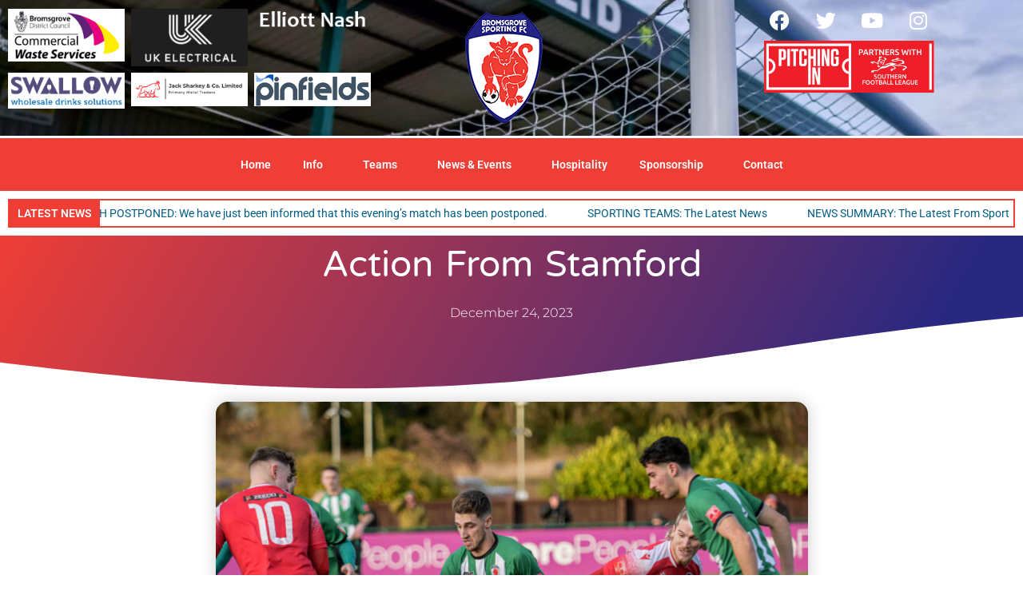

--- FILE ---
content_type: text/html; charset=UTF-8
request_url: https://bromsgrovesporting.co.uk/action-from-stamford/
body_size: 52291
content:
<!DOCTYPE html>
<html lang="en-GB">
<head>
	<meta charset="UTF-8">
	<meta name="viewport" content="width=device-width, initial-scale=1.0, viewport-fit=cover" />		<title>Action from Stamford &#8211; Bromsgrove Sporting F.C.</title>
<meta name='robots' content='max-image-preview:large' />
	<style>img:is([sizes="auto" i], [sizes^="auto," i]) { contain-intrinsic-size: 3000px 1500px }</style>
	<link rel="alternate" type="application/rss+xml" title="Bromsgrove Sporting F.C. &raquo; Feed" href="https://bromsgrovesporting.co.uk/feed/" />
<link rel="alternate" type="application/rss+xml" title="Bromsgrove Sporting F.C. &raquo; Comments Feed" href="https://bromsgrovesporting.co.uk/comments/feed/" />
<link rel="alternate" type="text/calendar" title="Bromsgrove Sporting F.C. &raquo; iCal Feed" href="https://bromsgrovesporting.co.uk/events/?ical=1" />
<link rel="alternate" type="application/rss+xml" title="Bromsgrove Sporting F.C. &raquo; Action from Stamford Comments Feed" href="https://bromsgrovesporting.co.uk/action-from-stamford/feed/" />
<script type="text/javascript">
/* <![CDATA[ */
window._wpemojiSettings = {"baseUrl":"https:\/\/s.w.org\/images\/core\/emoji\/16.0.1\/72x72\/","ext":".png","svgUrl":"https:\/\/s.w.org\/images\/core\/emoji\/16.0.1\/svg\/","svgExt":".svg","source":{"concatemoji":"https:\/\/bromsgrovesporting.co.uk\/wp-includes\/js\/wp-emoji-release.min.js?ver=6.8.3"}};
/*! This file is auto-generated */
!function(s,n){var o,i,e;function c(e){try{var t={supportTests:e,timestamp:(new Date).valueOf()};sessionStorage.setItem(o,JSON.stringify(t))}catch(e){}}function p(e,t,n){e.clearRect(0,0,e.canvas.width,e.canvas.height),e.fillText(t,0,0);var t=new Uint32Array(e.getImageData(0,0,e.canvas.width,e.canvas.height).data),a=(e.clearRect(0,0,e.canvas.width,e.canvas.height),e.fillText(n,0,0),new Uint32Array(e.getImageData(0,0,e.canvas.width,e.canvas.height).data));return t.every(function(e,t){return e===a[t]})}function u(e,t){e.clearRect(0,0,e.canvas.width,e.canvas.height),e.fillText(t,0,0);for(var n=e.getImageData(16,16,1,1),a=0;a<n.data.length;a++)if(0!==n.data[a])return!1;return!0}function f(e,t,n,a){switch(t){case"flag":return n(e,"\ud83c\udff3\ufe0f\u200d\u26a7\ufe0f","\ud83c\udff3\ufe0f\u200b\u26a7\ufe0f")?!1:!n(e,"\ud83c\udde8\ud83c\uddf6","\ud83c\udde8\u200b\ud83c\uddf6")&&!n(e,"\ud83c\udff4\udb40\udc67\udb40\udc62\udb40\udc65\udb40\udc6e\udb40\udc67\udb40\udc7f","\ud83c\udff4\u200b\udb40\udc67\u200b\udb40\udc62\u200b\udb40\udc65\u200b\udb40\udc6e\u200b\udb40\udc67\u200b\udb40\udc7f");case"emoji":return!a(e,"\ud83e\udedf")}return!1}function g(e,t,n,a){var r="undefined"!=typeof WorkerGlobalScope&&self instanceof WorkerGlobalScope?new OffscreenCanvas(300,150):s.createElement("canvas"),o=r.getContext("2d",{willReadFrequently:!0}),i=(o.textBaseline="top",o.font="600 32px Arial",{});return e.forEach(function(e){i[e]=t(o,e,n,a)}),i}function t(e){var t=s.createElement("script");t.src=e,t.defer=!0,s.head.appendChild(t)}"undefined"!=typeof Promise&&(o="wpEmojiSettingsSupports",i=["flag","emoji"],n.supports={everything:!0,everythingExceptFlag:!0},e=new Promise(function(e){s.addEventListener("DOMContentLoaded",e,{once:!0})}),new Promise(function(t){var n=function(){try{var e=JSON.parse(sessionStorage.getItem(o));if("object"==typeof e&&"number"==typeof e.timestamp&&(new Date).valueOf()<e.timestamp+604800&&"object"==typeof e.supportTests)return e.supportTests}catch(e){}return null}();if(!n){if("undefined"!=typeof Worker&&"undefined"!=typeof OffscreenCanvas&&"undefined"!=typeof URL&&URL.createObjectURL&&"undefined"!=typeof Blob)try{var e="postMessage("+g.toString()+"("+[JSON.stringify(i),f.toString(),p.toString(),u.toString()].join(",")+"));",a=new Blob([e],{type:"text/javascript"}),r=new Worker(URL.createObjectURL(a),{name:"wpTestEmojiSupports"});return void(r.onmessage=function(e){c(n=e.data),r.terminate(),t(n)})}catch(e){}c(n=g(i,f,p,u))}t(n)}).then(function(e){for(var t in e)n.supports[t]=e[t],n.supports.everything=n.supports.everything&&n.supports[t],"flag"!==t&&(n.supports.everythingExceptFlag=n.supports.everythingExceptFlag&&n.supports[t]);n.supports.everythingExceptFlag=n.supports.everythingExceptFlag&&!n.supports.flag,n.DOMReady=!1,n.readyCallback=function(){n.DOMReady=!0}}).then(function(){return e}).then(function(){var e;n.supports.everything||(n.readyCallback(),(e=n.source||{}).concatemoji?t(e.concatemoji):e.wpemoji&&e.twemoji&&(t(e.twemoji),t(e.wpemoji)))}))}((window,document),window._wpemojiSettings);
/* ]]> */
</script>
<link rel='stylesheet' id='sgr-css' href='https://bromsgrovesporting.co.uk/wp-content/plugins/simple-google-recaptcha/sgr.css?ver=1764859329' type='text/css' media='all' />
<link rel='stylesheet' id='dashicons-css' href='https://bromsgrovesporting.co.uk/wp-includes/css/dashicons.min.css?ver=6.8.3' type='text/css' media='all' />
<link rel='stylesheet' id='post-views-counter-frontend-css' href='https://bromsgrovesporting.co.uk/wp-content/plugins/post-views-counter/css/frontend.min.css?ver=1.6.0' type='text/css' media='all' />
<link rel='stylesheet' id='sby_styles-css' href='https://bromsgrovesporting.co.uk/wp-content/plugins/feeds-for-youtube/css/sb-youtube-free.min.css?ver=2.4.0' type='text/css' media='all' />
<link rel='stylesheet' id='anwp-pg-premium-styles-css' href='https://bromsgrovesporting.co.uk/wp-content/plugins/anwp-post-grid-for-elementor-premium/public/css/styles.min.css?ver=1.0.4' type='text/css' media='all' />
<link rel='stylesheet' id='anwp-pg-styles-css' href='https://bromsgrovesporting.co.uk/wp-content/plugins/anwp-post-grid-for-elementor/public/css/styles.min.css?ver=1.3.3' type='text/css' media='all' />
<style id='wp-emoji-styles-inline-css' type='text/css'>

	img.wp-smiley, img.emoji {
		display: inline !important;
		border: none !important;
		box-shadow: none !important;
		height: 1em !important;
		width: 1em !important;
		margin: 0 0.07em !important;
		vertical-align: -0.1em !important;
		background: none !important;
		padding: 0 !important;
	}
</style>
<style id='classic-theme-styles-inline-css' type='text/css'>
/*! This file is auto-generated */
.wp-block-button__link{color:#fff;background-color:#32373c;border-radius:9999px;box-shadow:none;text-decoration:none;padding:calc(.667em + 2px) calc(1.333em + 2px);font-size:1.125em}.wp-block-file__button{background:#32373c;color:#fff;text-decoration:none}
</style>
<style id='global-styles-inline-css' type='text/css'>
:root{--wp--preset--aspect-ratio--square: 1;--wp--preset--aspect-ratio--4-3: 4/3;--wp--preset--aspect-ratio--3-4: 3/4;--wp--preset--aspect-ratio--3-2: 3/2;--wp--preset--aspect-ratio--2-3: 2/3;--wp--preset--aspect-ratio--16-9: 16/9;--wp--preset--aspect-ratio--9-16: 9/16;--wp--preset--color--black: #000000;--wp--preset--color--cyan-bluish-gray: #abb8c3;--wp--preset--color--white: #ffffff;--wp--preset--color--pale-pink: #f78da7;--wp--preset--color--vivid-red: #cf2e2e;--wp--preset--color--luminous-vivid-orange: #ff6900;--wp--preset--color--luminous-vivid-amber: #fcb900;--wp--preset--color--light-green-cyan: #7bdcb5;--wp--preset--color--vivid-green-cyan: #00d084;--wp--preset--color--pale-cyan-blue: #8ed1fc;--wp--preset--color--vivid-cyan-blue: #0693e3;--wp--preset--color--vivid-purple: #9b51e0;--wp--preset--gradient--vivid-cyan-blue-to-vivid-purple: linear-gradient(135deg,rgba(6,147,227,1) 0%,rgb(155,81,224) 100%);--wp--preset--gradient--light-green-cyan-to-vivid-green-cyan: linear-gradient(135deg,rgb(122,220,180) 0%,rgb(0,208,130) 100%);--wp--preset--gradient--luminous-vivid-amber-to-luminous-vivid-orange: linear-gradient(135deg,rgba(252,185,0,1) 0%,rgba(255,105,0,1) 100%);--wp--preset--gradient--luminous-vivid-orange-to-vivid-red: linear-gradient(135deg,rgba(255,105,0,1) 0%,rgb(207,46,46) 100%);--wp--preset--gradient--very-light-gray-to-cyan-bluish-gray: linear-gradient(135deg,rgb(238,238,238) 0%,rgb(169,184,195) 100%);--wp--preset--gradient--cool-to-warm-spectrum: linear-gradient(135deg,rgb(74,234,220) 0%,rgb(151,120,209) 20%,rgb(207,42,186) 40%,rgb(238,44,130) 60%,rgb(251,105,98) 80%,rgb(254,248,76) 100%);--wp--preset--gradient--blush-light-purple: linear-gradient(135deg,rgb(255,206,236) 0%,rgb(152,150,240) 100%);--wp--preset--gradient--blush-bordeaux: linear-gradient(135deg,rgb(254,205,165) 0%,rgb(254,45,45) 50%,rgb(107,0,62) 100%);--wp--preset--gradient--luminous-dusk: linear-gradient(135deg,rgb(255,203,112) 0%,rgb(199,81,192) 50%,rgb(65,88,208) 100%);--wp--preset--gradient--pale-ocean: linear-gradient(135deg,rgb(255,245,203) 0%,rgb(182,227,212) 50%,rgb(51,167,181) 100%);--wp--preset--gradient--electric-grass: linear-gradient(135deg,rgb(202,248,128) 0%,rgb(113,206,126) 100%);--wp--preset--gradient--midnight: linear-gradient(135deg,rgb(2,3,129) 0%,rgb(40,116,252) 100%);--wp--preset--font-size--small: 13px;--wp--preset--font-size--medium: 20px;--wp--preset--font-size--large: 36px;--wp--preset--font-size--x-large: 42px;--wp--preset--spacing--20: 0.44rem;--wp--preset--spacing--30: 0.67rem;--wp--preset--spacing--40: 1rem;--wp--preset--spacing--50: 1.5rem;--wp--preset--spacing--60: 2.25rem;--wp--preset--spacing--70: 3.38rem;--wp--preset--spacing--80: 5.06rem;--wp--preset--shadow--natural: 6px 6px 9px rgba(0, 0, 0, 0.2);--wp--preset--shadow--deep: 12px 12px 50px rgba(0, 0, 0, 0.4);--wp--preset--shadow--sharp: 6px 6px 0px rgba(0, 0, 0, 0.2);--wp--preset--shadow--outlined: 6px 6px 0px -3px rgba(255, 255, 255, 1), 6px 6px rgba(0, 0, 0, 1);--wp--preset--shadow--crisp: 6px 6px 0px rgba(0, 0, 0, 1);}:where(.is-layout-flex){gap: 0.5em;}:where(.is-layout-grid){gap: 0.5em;}body .is-layout-flex{display: flex;}.is-layout-flex{flex-wrap: wrap;align-items: center;}.is-layout-flex > :is(*, div){margin: 0;}body .is-layout-grid{display: grid;}.is-layout-grid > :is(*, div){margin: 0;}:where(.wp-block-columns.is-layout-flex){gap: 2em;}:where(.wp-block-columns.is-layout-grid){gap: 2em;}:where(.wp-block-post-template.is-layout-flex){gap: 1.25em;}:where(.wp-block-post-template.is-layout-grid){gap: 1.25em;}.has-black-color{color: var(--wp--preset--color--black) !important;}.has-cyan-bluish-gray-color{color: var(--wp--preset--color--cyan-bluish-gray) !important;}.has-white-color{color: var(--wp--preset--color--white) !important;}.has-pale-pink-color{color: var(--wp--preset--color--pale-pink) !important;}.has-vivid-red-color{color: var(--wp--preset--color--vivid-red) !important;}.has-luminous-vivid-orange-color{color: var(--wp--preset--color--luminous-vivid-orange) !important;}.has-luminous-vivid-amber-color{color: var(--wp--preset--color--luminous-vivid-amber) !important;}.has-light-green-cyan-color{color: var(--wp--preset--color--light-green-cyan) !important;}.has-vivid-green-cyan-color{color: var(--wp--preset--color--vivid-green-cyan) !important;}.has-pale-cyan-blue-color{color: var(--wp--preset--color--pale-cyan-blue) !important;}.has-vivid-cyan-blue-color{color: var(--wp--preset--color--vivid-cyan-blue) !important;}.has-vivid-purple-color{color: var(--wp--preset--color--vivid-purple) !important;}.has-black-background-color{background-color: var(--wp--preset--color--black) !important;}.has-cyan-bluish-gray-background-color{background-color: var(--wp--preset--color--cyan-bluish-gray) !important;}.has-white-background-color{background-color: var(--wp--preset--color--white) !important;}.has-pale-pink-background-color{background-color: var(--wp--preset--color--pale-pink) !important;}.has-vivid-red-background-color{background-color: var(--wp--preset--color--vivid-red) !important;}.has-luminous-vivid-orange-background-color{background-color: var(--wp--preset--color--luminous-vivid-orange) !important;}.has-luminous-vivid-amber-background-color{background-color: var(--wp--preset--color--luminous-vivid-amber) !important;}.has-light-green-cyan-background-color{background-color: var(--wp--preset--color--light-green-cyan) !important;}.has-vivid-green-cyan-background-color{background-color: var(--wp--preset--color--vivid-green-cyan) !important;}.has-pale-cyan-blue-background-color{background-color: var(--wp--preset--color--pale-cyan-blue) !important;}.has-vivid-cyan-blue-background-color{background-color: var(--wp--preset--color--vivid-cyan-blue) !important;}.has-vivid-purple-background-color{background-color: var(--wp--preset--color--vivid-purple) !important;}.has-black-border-color{border-color: var(--wp--preset--color--black) !important;}.has-cyan-bluish-gray-border-color{border-color: var(--wp--preset--color--cyan-bluish-gray) !important;}.has-white-border-color{border-color: var(--wp--preset--color--white) !important;}.has-pale-pink-border-color{border-color: var(--wp--preset--color--pale-pink) !important;}.has-vivid-red-border-color{border-color: var(--wp--preset--color--vivid-red) !important;}.has-luminous-vivid-orange-border-color{border-color: var(--wp--preset--color--luminous-vivid-orange) !important;}.has-luminous-vivid-amber-border-color{border-color: var(--wp--preset--color--luminous-vivid-amber) !important;}.has-light-green-cyan-border-color{border-color: var(--wp--preset--color--light-green-cyan) !important;}.has-vivid-green-cyan-border-color{border-color: var(--wp--preset--color--vivid-green-cyan) !important;}.has-pale-cyan-blue-border-color{border-color: var(--wp--preset--color--pale-cyan-blue) !important;}.has-vivid-cyan-blue-border-color{border-color: var(--wp--preset--color--vivid-cyan-blue) !important;}.has-vivid-purple-border-color{border-color: var(--wp--preset--color--vivid-purple) !important;}.has-vivid-cyan-blue-to-vivid-purple-gradient-background{background: var(--wp--preset--gradient--vivid-cyan-blue-to-vivid-purple) !important;}.has-light-green-cyan-to-vivid-green-cyan-gradient-background{background: var(--wp--preset--gradient--light-green-cyan-to-vivid-green-cyan) !important;}.has-luminous-vivid-amber-to-luminous-vivid-orange-gradient-background{background: var(--wp--preset--gradient--luminous-vivid-amber-to-luminous-vivid-orange) !important;}.has-luminous-vivid-orange-to-vivid-red-gradient-background{background: var(--wp--preset--gradient--luminous-vivid-orange-to-vivid-red) !important;}.has-very-light-gray-to-cyan-bluish-gray-gradient-background{background: var(--wp--preset--gradient--very-light-gray-to-cyan-bluish-gray) !important;}.has-cool-to-warm-spectrum-gradient-background{background: var(--wp--preset--gradient--cool-to-warm-spectrum) !important;}.has-blush-light-purple-gradient-background{background: var(--wp--preset--gradient--blush-light-purple) !important;}.has-blush-bordeaux-gradient-background{background: var(--wp--preset--gradient--blush-bordeaux) !important;}.has-luminous-dusk-gradient-background{background: var(--wp--preset--gradient--luminous-dusk) !important;}.has-pale-ocean-gradient-background{background: var(--wp--preset--gradient--pale-ocean) !important;}.has-electric-grass-gradient-background{background: var(--wp--preset--gradient--electric-grass) !important;}.has-midnight-gradient-background{background: var(--wp--preset--gradient--midnight) !important;}.has-small-font-size{font-size: var(--wp--preset--font-size--small) !important;}.has-medium-font-size{font-size: var(--wp--preset--font-size--medium) !important;}.has-large-font-size{font-size: var(--wp--preset--font-size--large) !important;}.has-x-large-font-size{font-size: var(--wp--preset--font-size--x-large) !important;}
:where(.wp-block-post-template.is-layout-flex){gap: 1.25em;}:where(.wp-block-post-template.is-layout-grid){gap: 1.25em;}
:where(.wp-block-columns.is-layout-flex){gap: 2em;}:where(.wp-block-columns.is-layout-grid){gap: 2em;}
:root :where(.wp-block-pullquote){font-size: 1.5em;line-height: 1.6;}
</style>
<link rel='stylesheet' id='tribe-events-v2-single-skeleton-css' href='https://bromsgrovesporting.co.uk/wp-content/plugins/the-events-calendar/build/css/tribe-events-single-skeleton.css?ver=6.15.12.2' type='text/css' media='all' />
<link rel='stylesheet' id='tribe-events-v2-single-skeleton-full-css' href='https://bromsgrovesporting.co.uk/wp-content/plugins/the-events-calendar/build/css/tribe-events-single-full.css?ver=6.15.12.2' type='text/css' media='all' />
<link rel='stylesheet' id='tec-events-elementor-widgets-base-styles-css' href='https://bromsgrovesporting.co.uk/wp-content/plugins/the-events-calendar/build/css/integrations/plugins/elementor/widgets/widget-base.css?ver=6.15.12.2' type='text/css' media='all' />
<link rel='stylesheet' id='aneto-style-css' href='https://bromsgrovesporting.co.uk/wp-content/themes/aneto/css/styles.min.css?ver=0.14.7' type='text/css' media='all' />
<style id='aneto-style-inline-css' type='text/css'>
#site-navigation-bar, .anwp-widget .anwp-widget-title, .block-header, .anwp-dropdown-menu {border-color: #1565C0;}.anwp-dropdown-menu:after {background-color: #1565C0;}.main-navigation ul.menu > li:after {background-color: #1565C0;}.main-navigation ul.menu > li.current_page_item, .main-navigation ul.menu > li.current-menu-item {background-color: #1565C0;}body {background-color: #212529;}body{ --maxWidth: 1300px; --gap: 30px; --sidebarAWidth: 1fr; --sidebarBWidth: 1fr; }
</style>
<link rel='stylesheet' id='tippy-light-border-css' href='https://bromsgrovesporting.co.uk/wp-content/themes/aneto/vendor/tippy/light-border.css?ver=6.2.7' type='text/css' media='all' />
<link rel='stylesheet' id='hc-offcanvas-nav-css' href='https://bromsgrovesporting.co.uk/wp-content/themes/aneto/vendor/hc-offcanvas-nav/hc-offcanvas-nav.css?ver=6.1.5' type='text/css' media='all' />
<link rel='stylesheet' id='elementor-frontend-css' href='https://bromsgrovesporting.co.uk/wp-content/plugins/elementor/assets/css/frontend.min.css?ver=3.33.2' type='text/css' media='all' />
<link rel='stylesheet' id='widget-image-gallery-css' href='https://bromsgrovesporting.co.uk/wp-content/plugins/elementor/assets/css/widget-image-gallery.min.css?ver=3.33.2' type='text/css' media='all' />
<link rel='stylesheet' id='widget-image-css' href='https://bromsgrovesporting.co.uk/wp-content/plugins/elementor/assets/css/widget-image.min.css?ver=3.33.2' type='text/css' media='all' />
<link rel='stylesheet' id='widget-social-icons-css' href='https://bromsgrovesporting.co.uk/wp-content/plugins/elementor/assets/css/widget-social-icons.min.css?ver=3.33.2' type='text/css' media='all' />
<link rel='stylesheet' id='e-apple-webkit-css' href='https://bromsgrovesporting.co.uk/wp-content/plugins/elementor/assets/css/conditionals/apple-webkit.min.css?ver=3.33.2' type='text/css' media='all' />
<link rel='stylesheet' id='widget-nav-menu-css' href='https://bromsgrovesporting.co.uk/wp-content/plugins/elementor-pro/assets/css/widget-nav-menu.min.css?ver=3.33.2' type='text/css' media='all' />
<link rel='stylesheet' id='e-sticky-css' href='https://bromsgrovesporting.co.uk/wp-content/plugins/elementor-pro/assets/css/modules/sticky.min.css?ver=3.33.2' type='text/css' media='all' />
<link rel='stylesheet' id='swiper-css' href='https://bromsgrovesporting.co.uk/wp-content/plugins/elementor/assets/lib/swiper/v8/css/swiper.min.css?ver=8.4.5' type='text/css' media='all' />
<link rel='stylesheet' id='e-swiper-css' href='https://bromsgrovesporting.co.uk/wp-content/plugins/elementor/assets/css/conditionals/e-swiper.min.css?ver=3.33.2' type='text/css' media='all' />
<link rel='stylesheet' id='widget-heading-css' href='https://bromsgrovesporting.co.uk/wp-content/plugins/elementor/assets/css/widget-heading.min.css?ver=3.33.2' type='text/css' media='all' />
<link rel='stylesheet' id='widget-post-info-css' href='https://bromsgrovesporting.co.uk/wp-content/plugins/elementor-pro/assets/css/widget-post-info.min.css?ver=3.33.2' type='text/css' media='all' />
<link rel='stylesheet' id='widget-icon-list-css' href='https://bromsgrovesporting.co.uk/wp-content/plugins/elementor/assets/css/widget-icon-list.min.css?ver=3.33.2' type='text/css' media='all' />
<link rel='stylesheet' id='elementor-icons-shared-0-css' href='https://bromsgrovesporting.co.uk/wp-content/plugins/elementor/assets/lib/font-awesome/css/fontawesome.min.css?ver=5.15.3' type='text/css' media='all' />
<link rel='stylesheet' id='elementor-icons-fa-regular-css' href='https://bromsgrovesporting.co.uk/wp-content/plugins/elementor/assets/lib/font-awesome/css/regular.min.css?ver=5.15.3' type='text/css' media='all' />
<link rel='stylesheet' id='elementor-icons-fa-solid-css' href='https://bromsgrovesporting.co.uk/wp-content/plugins/elementor/assets/lib/font-awesome/css/solid.min.css?ver=5.15.3' type='text/css' media='all' />
<link rel='stylesheet' id='e-shapes-css' href='https://bromsgrovesporting.co.uk/wp-content/plugins/elementor/assets/css/conditionals/shapes.min.css?ver=3.33.2' type='text/css' media='all' />
<link rel='stylesheet' id='widget-share-buttons-css' href='https://bromsgrovesporting.co.uk/wp-content/plugins/elementor-pro/assets/css/widget-share-buttons.min.css?ver=3.33.2' type='text/css' media='all' />
<link rel='stylesheet' id='elementor-icons-fa-brands-css' href='https://bromsgrovesporting.co.uk/wp-content/plugins/elementor/assets/lib/font-awesome/css/brands.min.css?ver=5.15.3' type='text/css' media='all' />
<link rel='stylesheet' id='widget-posts-css' href='https://bromsgrovesporting.co.uk/wp-content/plugins/elementor-pro/assets/css/widget-posts.min.css?ver=3.33.2' type='text/css' media='all' />
<link rel='stylesheet' id='elementor-icons-css' href='https://bromsgrovesporting.co.uk/wp-content/plugins/elementor/assets/lib/eicons/css/elementor-icons.min.css?ver=5.44.0' type='text/css' media='all' />
<link rel='stylesheet' id='elementor-post-8-css' href='https://bromsgrovesporting.co.uk/wp-content/uploads/elementor/css/post-8.css?ver=1765307594' type='text/css' media='all' />
<link rel='stylesheet' id='sby-styles-css' href='https://bromsgrovesporting.co.uk/wp-content/plugins/feeds-for-youtube/css/sb-youtube-free.min.css?ver=2.4.0' type='text/css' media='all' />
<link rel='stylesheet' id='widget-gallery-css' href='https://bromsgrovesporting.co.uk/wp-content/plugins/elementor-pro/assets/css/widget-gallery.min.css?ver=3.33.2' type='text/css' media='all' />
<link rel='stylesheet' id='elementor-gallery-css' href='https://bromsgrovesporting.co.uk/wp-content/plugins/elementor/assets/lib/e-gallery/css/e-gallery.min.css?ver=1.2.0' type='text/css' media='all' />
<link rel='stylesheet' id='e-transitions-css' href='https://bromsgrovesporting.co.uk/wp-content/plugins/elementor-pro/assets/css/conditionals/transitions.min.css?ver=3.33.2' type='text/css' media='all' />
<link rel='stylesheet' id='elementor-post-38172-css' href='https://bromsgrovesporting.co.uk/wp-content/uploads/elementor/css/post-38172.css?ver=1765368006' type='text/css' media='all' />
<link rel='stylesheet' id='elementor-post-1563-css' href='https://bromsgrovesporting.co.uk/wp-content/uploads/elementor/css/post-1563.css?ver=1765307594' type='text/css' media='all' />
<link rel='stylesheet' id='elementor-post-1578-css' href='https://bromsgrovesporting.co.uk/wp-content/uploads/elementor/css/post-1578.css?ver=1765307594' type='text/css' media='all' />
<link rel='stylesheet' id='elementor-post-11042-css' href='https://bromsgrovesporting.co.uk/wp-content/uploads/elementor/css/post-11042.css?ver=1765307737' type='text/css' media='all' />
<link rel='stylesheet' id='anwp-fl-premium-styles-css' href='https://bromsgrovesporting.co.uk/wp-content/plugins/football-leagues-by-anwppro-premium-premium/public/css/styles.min.css?ver=0.16.20' type='text/css' media='all' />
<link rel='stylesheet' id='anwpfl_styles-css' href='https://bromsgrovesporting.co.uk/wp-content/plugins/football-leagues-by-anwppro/public/css/styles.min.css?ver=0.16.19' type='text/css' media='all' />
<style id='anwpfl_styles-inline-css' type='text/css'>
[fl-x-cloak] { display: none !important; } .anwpfl-not-ready {opacity: 0; transition: opacity 0.5s ease; visibility: hidden;} .anwpfl-ready .anwpfl-not-ready {opacity: 1; visibility: visible;} body:not(.anwpfl-ready) .anwpfl-not-ready-0 {display: none !important;}
</style>
<link rel='stylesheet' id='elementor-gf-local-roboto-css' href='https://bromsgrovesporting.co.uk/wp-content/uploads/elementor/google-fonts/css/roboto.css?ver=1744118714' type='text/css' media='all' />
<link rel='stylesheet' id='elementor-gf-local-robotoslab-css' href='https://bromsgrovesporting.co.uk/wp-content/uploads/elementor/google-fonts/css/robotoslab.css?ver=1744118641' type='text/css' media='all' />
<link rel='stylesheet' id='elementor-gf-local-varelaround-css' href='https://bromsgrovesporting.co.uk/wp-content/uploads/elementor/google-fonts/css/varelaround.css?ver=1744118643' type='text/css' media='all' />
<link rel='stylesheet' id='elementor-gf-local-montserrat-css' href='https://bromsgrovesporting.co.uk/wp-content/uploads/elementor/google-fonts/css/montserrat.css?ver=1744118663' type='text/css' media='all' />
<script type="text/javascript" id="sgr-js-extra">
/* <![CDATA[ */
var sgr = {"sgr_site_key":"6Leezo0nAAAAAKCGvA7WY0iQZHeW4lajURBmim9d"};
/* ]]> */
</script>
<script type="text/javascript" src="https://bromsgrovesporting.co.uk/wp-content/plugins/simple-google-recaptcha/sgr.js?ver=1764859329" id="sgr-js"></script>
<script type="text/javascript" src="https://bromsgrovesporting.co.uk/wp-includes/js/jquery/jquery.min.js?ver=3.7.1" id="jquery-core-js"></script>
<script type="text/javascript" src="https://bromsgrovesporting.co.uk/wp-includes/js/jquery/jquery-migrate.min.js?ver=3.4.1" id="jquery-migrate-js"></script>
<script type="text/javascript" src="https://bromsgrovesporting.co.uk/wp-content/plugins/football-leagues-by-anwppro/vendor/micromodal/micromodal.min.js?ver=0.4.10" id="micromodal-js"></script>
<link rel="https://api.w.org/" href="https://bromsgrovesporting.co.uk/wp-json/" /><link rel="alternate" title="JSON" type="application/json" href="https://bromsgrovesporting.co.uk/wp-json/wp/v2/posts/38172" /><link rel="EditURI" type="application/rsd+xml" title="RSD" href="https://bromsgrovesporting.co.uk/xmlrpc.php?rsd" />
<meta name="generator" content="WordPress 6.8.3" />
<link rel="canonical" href="https://bromsgrovesporting.co.uk/action-from-stamford/" />
<link rel='shortlink' href='https://bromsgrovesporting.co.uk/?p=38172' />
<link rel="alternate" title="oEmbed (JSON)" type="application/json+oembed" href="https://bromsgrovesporting.co.uk/wp-json/oembed/1.0/embed?url=https%3A%2F%2Fbromsgrovesporting.co.uk%2Faction-from-stamford%2F" />
<link rel="alternate" title="oEmbed (XML)" type="text/xml+oembed" href="https://bromsgrovesporting.co.uk/wp-json/oembed/1.0/embed?url=https%3A%2F%2Fbromsgrovesporting.co.uk%2Faction-from-stamford%2F&#038;format=xml" />
<meta name="tec-api-version" content="v1"><meta name="tec-api-origin" content="https://bromsgrovesporting.co.uk"><link rel="alternate" href="https://bromsgrovesporting.co.uk/wp-json/tribe/events/v1/" /><meta name="generator" content="Elementor 3.33.2; features: additional_custom_breakpoints; settings: css_print_method-external, google_font-enabled, font_display-auto">
			<style>
				.e-con.e-parent:nth-of-type(n+4):not(.e-lazyloaded):not(.e-no-lazyload),
				.e-con.e-parent:nth-of-type(n+4):not(.e-lazyloaded):not(.e-no-lazyload) * {
					background-image: none !important;
				}
				@media screen and (max-height: 1024px) {
					.e-con.e-parent:nth-of-type(n+3):not(.e-lazyloaded):not(.e-no-lazyload),
					.e-con.e-parent:nth-of-type(n+3):not(.e-lazyloaded):not(.e-no-lazyload) * {
						background-image: none !important;
					}
				}
				@media screen and (max-height: 640px) {
					.e-con.e-parent:nth-of-type(n+2):not(.e-lazyloaded):not(.e-no-lazyload),
					.e-con.e-parent:nth-of-type(n+2):not(.e-lazyloaded):not(.e-no-lazyload) * {
						background-image: none !important;
					}
				}
			</style>
						<meta name="theme-color" content="#FFFFFF">
			<link rel="icon" href="https://bromsgrovesporting.co.uk/wp-content/uploads/2021/01/cropped-bsfc_icon-32x32.png" sizes="32x32" />
<link rel="icon" href="https://bromsgrovesporting.co.uk/wp-content/uploads/2021/01/cropped-bsfc_icon-192x192.png" sizes="192x192" />
<link rel="apple-touch-icon" href="https://bromsgrovesporting.co.uk/wp-content/uploads/2021/01/cropped-bsfc_icon-180x180.png" />
<meta name="msapplication-TileImage" content="https://bromsgrovesporting.co.uk/wp-content/uploads/2021/01/cropped-bsfc_icon-270x270.png" />
</head>
<body class="wp-singular post-template-default single single-post postid-38172 single-format-standard wp-custom-logo wp-embed-responsive wp-theme-aneto tribe-no-js theme--aneto anwp-hide-titles group-blog no-js aneto-not-white-bg aneto-sidebar-layout-content elementor-default elementor-template-full-width elementor-kit-8 elementor-page elementor-page-38172 elementor-page-11042">
		<header data-elementor-type="header" data-elementor-id="1563" class="elementor elementor-1563 elementor-location-header" data-elementor-post-type="elementor_library">
					<section class="elementor-section elementor-top-section elementor-element elementor-element-409d977 elementor-section-full_width animated-slow elementor-section-height-default elementor-section-height-default" data-id="409d977" data-element_type="section" data-settings="{&quot;background_background&quot;:&quot;classic&quot;,&quot;animation&quot;:&quot;none&quot;}">
							<div class="elementor-background-overlay"></div>
							<div class="elementor-container elementor-column-gap-default">
					<div class="elementor-column elementor-col-33 elementor-top-column elementor-element elementor-element-2c1c23e elementor-hidden-tablet elementor-hidden-phone" data-id="2c1c23e" data-element_type="column" data-settings="{&quot;animation&quot;:&quot;none&quot;}">
			<div class="elementor-widget-wrap elementor-element-populated">
						<div class="elementor-element elementor-element-a87a182 gallery-spacing-custom elementor-widget__width-initial elementor-widget elementor-widget-image-gallery" data-id="a87a182" data-element_type="widget" data-widget_type="image-gallery.default">
				<div class="elementor-widget-container">
							<div class="elementor-image-gallery">
			<div id='gallery-1' class='gallery galleryid-48767 gallery-columns-3 gallery-size-full'><figure class='gallery-item'>
			<div class='gallery-icon landscape'>
				<img width="180" height="81" src="https://bromsgrovesporting.co.uk/wp-content/uploads/2021/01/Commercial-Waste-Services-Header-Logo.jpg" class="attachment-full size-full" alt="" decoding="async" />
			</div></figure><figure class='gallery-item'>
			<div class='gallery-icon landscape'>
				<img width="180" height="89" src="https://bromsgrovesporting.co.uk/wp-content/uploads/2024/07/UK-Electrical-for-Header-e1720777768314.jpg" class="attachment-full size-full" alt="" decoding="async" />
			</div></figure><figure class='gallery-item'>
			<div class='gallery-icon landscape'>
				<img width="181" height="35" src="https://bromsgrovesporting.co.uk/wp-content/uploads/2021/01/elliot-nash1-1.png" class="attachment-full size-full" alt="" decoding="async" />
			</div></figure><figure class='gallery-item'>
			<div class='gallery-icon landscape'>
				<img loading="lazy" width="367" height="112" src="https://bromsgrovesporting.co.uk/wp-content/uploads/2024/07/Swallow-Drinks-for-Header-1.jpg" class="attachment-full size-full" alt="" decoding="async" srcset="https://bromsgrovesporting.co.uk/wp-content/uploads/2024/07/Swallow-Drinks-for-Header-1.jpg 367w, https://bromsgrovesporting.co.uk/wp-content/uploads/2024/07/Swallow-Drinks-for-Header-1-300x92.jpg 300w" sizes="(max-width: 367px) 100vw, 367px" />
			</div></figure><figure class='gallery-item'>
			<div class='gallery-icon landscape'>
				<img loading="lazy" width="2560" height="736" src="https://bromsgrovesporting.co.uk/wp-content/uploads/2023/03/Sharkey-scaled.png" class="attachment-full size-full" alt="" decoding="async" srcset="https://bromsgrovesporting.co.uk/wp-content/uploads/2023/03/Sharkey-scaled.png 2560w, https://bromsgrovesporting.co.uk/wp-content/uploads/2023/03/Sharkey-300x86.png 300w, https://bromsgrovesporting.co.uk/wp-content/uploads/2023/03/Sharkey-1024x295.png 1024w, https://bromsgrovesporting.co.uk/wp-content/uploads/2023/03/Sharkey-768x221.png 768w, https://bromsgrovesporting.co.uk/wp-content/uploads/2023/03/Sharkey-1536x442.png 1536w, https://bromsgrovesporting.co.uk/wp-content/uploads/2023/03/Sharkey-2048x589.png 2048w, https://bromsgrovesporting.co.uk/wp-content/uploads/2023/03/Sharkey-450x129.png 450w, https://bromsgrovesporting.co.uk/wp-content/uploads/2023/03/Sharkey-750x216.png 750w, https://bromsgrovesporting.co.uk/wp-content/uploads/2023/03/Sharkey-1130x325.png 1130w, https://bromsgrovesporting.co.uk/wp-content/uploads/2023/03/Sharkey-1800x518.png 1800w" sizes="(max-width: 2560px) 100vw, 2560px" />
			</div></figure><figure class='gallery-item'>
			<div class='gallery-icon landscape'>
				<img loading="lazy" width="250" height="71" src="https://bromsgrovesporting.co.uk/wp-content/uploads/2025/08/Pinfields-For-Home-Page-1.png" class="attachment-full size-full" alt="" decoding="async" />
			</div></figure>
		</div>
		</div>
						</div>
				</div>
					</div>
		</div>
				<div class="elementor-column elementor-col-33 elementor-top-column elementor-element elementor-element-7af44db" data-id="7af44db" data-element_type="column" data-settings="{&quot;animation&quot;:&quot;none&quot;}">
			<div class="elementor-widget-wrap elementor-element-populated">
						<div class="elementor-element elementor-element-c2ff637 elementor-widget__width-initial elementor-widget elementor-widget-theme-site-logo elementor-widget-image" data-id="c2ff637" data-element_type="widget" data-widget_type="theme-site-logo.default">
				<div class="elementor-widget-container">
											<a href="https://bromsgrovesporting.co.uk">
			<img loading="lazy" width="150" height="150" src="https://bromsgrovesporting.co.uk/wp-content/uploads/2021/01/bs-logo-150x150.png" class="attachment-thumbnail size-thumbnail wp-image-17" alt="" />				</a>
											</div>
				</div>
					</div>
		</div>
				<div class="elementor-column elementor-col-33 elementor-top-column elementor-element elementor-element-ec0d8ff elementor-hidden-tablet elementor-hidden-phone" data-id="ec0d8ff" data-element_type="column" data-settings="{&quot;animation&quot;:&quot;none&quot;}">
			<div class="elementor-widget-wrap elementor-element-populated">
						<div class="elementor-element elementor-element-522c98b elementor-shape-rounded elementor-grid-0 e-grid-align-center elementor-widget elementor-widget-social-icons" data-id="522c98b" data-element_type="widget" data-widget_type="social-icons.default">
				<div class="elementor-widget-container">
							<div class="elementor-social-icons-wrapper elementor-grid" role="list">
							<span class="elementor-grid-item" role="listitem">
					<a class="elementor-icon elementor-social-icon elementor-social-icon-facebook elementor-repeater-item-53ec149" href="https://www.facebook.com/BromsgroveSportingFC" target="_blank">
						<span class="elementor-screen-only">Facebook</span>
						<i aria-hidden="true" class="fab fa-facebook"></i>					</a>
				</span>
							<span class="elementor-grid-item" role="listitem">
					<a class="elementor-icon elementor-social-icon elementor-social-icon-twitter elementor-repeater-item-83437ba" href="https://twitter.com/SportingFC" target="_blank">
						<span class="elementor-screen-only">Twitter</span>
						<i aria-hidden="true" class="fab fa-twitter"></i>					</a>
				</span>
							<span class="elementor-grid-item" role="listitem">
					<a class="elementor-icon elementor-social-icon elementor-social-icon-youtube elementor-repeater-item-075253a" href="https://www.youtube.com/channel/UCVpWdx4CL23chFy8Th8UEUA" target="_blank">
						<span class="elementor-screen-only">Youtube</span>
						<i aria-hidden="true" class="fab fa-youtube"></i>					</a>
				</span>
							<span class="elementor-grid-item" role="listitem">
					<a class="elementor-icon elementor-social-icon elementor-social-icon-instagram elementor-repeater-item-5541781" href="https://www.instagram.com/rouslersofficial/" target="_blank">
						<span class="elementor-screen-only">Instagram</span>
						<i aria-hidden="true" class="fab fa-instagram"></i>					</a>
				</span>
					</div>
						</div>
				</div>
				<div class="elementor-element elementor-element-624f653 elementor-widget elementor-widget-image" data-id="624f653" data-element_type="widget" data-widget_type="image.default">
				<div class="elementor-widget-container">
																<a href="https://www.entaingroup.com/" target="_blank">
							<img loading="lazy" width="700" height="214" src="https://bromsgrovesporting.co.uk/wp-content/uploads/2022/04/pitching_in_southern_red.jpg" class="attachment-medium_large size-medium_large wp-image-22578" alt="" srcset="https://bromsgrovesporting.co.uk/wp-content/uploads/2022/04/pitching_in_southern_red.jpg 700w, https://bromsgrovesporting.co.uk/wp-content/uploads/2022/04/pitching_in_southern_red-300x92.jpg 300w, https://bromsgrovesporting.co.uk/wp-content/uploads/2022/04/pitching_in_southern_red-450x138.jpg 450w" sizes="(max-width: 700px) 100vw, 700px" />								</a>
															</div>
				</div>
					</div>
		</div>
					</div>
		</section>
				<section class="elementor-section elementor-top-section elementor-element elementor-element-853a9a1 elementor-section-full_width elementor-section-height-default elementor-section-height-default" data-id="853a9a1" data-element_type="section" data-settings="{&quot;background_background&quot;:&quot;classic&quot;,&quot;sticky&quot;:&quot;top&quot;,&quot;sticky_on&quot;:[&quot;desktop&quot;,&quot;tablet&quot;,&quot;mobile&quot;],&quot;sticky_offset&quot;:0,&quot;sticky_effects_offset&quot;:0,&quot;sticky_anchor_link_offset&quot;:0}">
						<div class="elementor-container elementor-column-gap-default">
					<div class="elementor-column elementor-col-100 elementor-top-column elementor-element elementor-element-9dcaf7d" data-id="9dcaf7d" data-element_type="column">
			<div class="elementor-widget-wrap elementor-element-populated">
						<div class="elementor-element elementor-element-2ec4e06 elementor-nav-menu__align-center elementor-nav-menu--dropdown-tablet elementor-nav-menu__text-align-aside elementor-nav-menu--toggle elementor-nav-menu--burger elementor-widget elementor-widget-nav-menu" data-id="2ec4e06" data-element_type="widget" data-settings="{&quot;submenu_icon&quot;:{&quot;value&quot;:&quot;&lt;i class=\&quot;\&quot; aria-hidden=\&quot;true\&quot;&gt;&lt;\/i&gt;&quot;,&quot;library&quot;:&quot;&quot;},&quot;layout&quot;:&quot;horizontal&quot;,&quot;toggle&quot;:&quot;burger&quot;}" data-widget_type="nav-menu.default">
				<div class="elementor-widget-container">
								<nav aria-label="Menu" class="elementor-nav-menu--main elementor-nav-menu__container elementor-nav-menu--layout-horizontal e--pointer-double-line e--animation-slide">
				<ul id="menu-1-2ec4e06" class="elementor-nav-menu"><li class="menu-item menu-item-type-custom menu-item-object-custom menu-item-home menu-item-1525"><a href="https://bromsgrovesporting.co.uk/" class="elementor-item">Home</a></li>
<li class="menu-item menu-item-type-post_type menu-item-object-page menu-item-has-children menu-item-49934"><a href="https://bromsgrovesporting.co.uk/ticket-information/" class="elementor-item">Info</a>
<ul class="sub-menu elementor-nav-menu--dropdown">
	<li class="menu-item menu-item-type-post_type menu-item-object-page menu-item-49932"><a href="https://bromsgrovesporting.co.uk/youth-membership-scheme/" class="elementor-sub-item">Youth Membership Scheme</a></li>
	<li class="menu-item menu-item-type-post_type menu-item-object-page menu-item-has-children menu-item-1535"><a href="https://bromsgrovesporting.co.uk/ticket-information/" class="elementor-sub-item">Ticket Information</a>
	<ul class="sub-menu elementor-nav-menu--dropdown">
		<li class="menu-item menu-item-type-post_type menu-item-object-page menu-item-48882"><a href="https://bromsgrovesporting.co.uk/youth-membership-scheme/" class="elementor-sub-item">Youth Membership Scheme</a></li>
	</ul>
</li>
	<li class="menu-item menu-item-type-post_type menu-item-object-page menu-item-1533"><a href="https://bromsgrovesporting.co.uk/matchday-parking/" class="elementor-sub-item">Matchday Parking</a></li>
	<li class="menu-item menu-item-type-post_type menu-item-object-page menu-item-41812"><a href="https://bromsgrovesporting.co.uk/disabled-supporters-information/" class="elementor-sub-item">Disabled Supporters Information</a></li>
	<li class="menu-item menu-item-type-post_type menu-item-object-page menu-item-1528"><a href="https://bromsgrovesporting.co.uk/club-history/" class="elementor-sub-item">Club History</a></li>
	<li class="menu-item menu-item-type-post_type menu-item-object-page menu-item-1529"><a href="https://bromsgrovesporting.co.uk/club-honours-achievements/" class="elementor-sub-item">Club Honours &#038; Achievements</a></li>
	<li class="menu-item menu-item-type-post_type menu-item-object-page menu-item-1530"><a href="https://bromsgrovesporting.co.uk/club-officials/" class="elementor-sub-item">Club Officials</a></li>
	<li class="menu-item menu-item-type-post_type menu-item-object-page menu-item-1536"><a href="https://bromsgrovesporting.co.uk/sporting-chance/" class="elementor-sub-item">Sporting Chance</a></li>
	<li class="menu-item menu-item-type-custom menu-item-object-custom menu-item-40224"><a target="_blank" href="https://bromsgrovesporting.co.uk/wp-content/uploads/2025/07/brochure-v1-A5-update-June-2025.pdf" class="elementor-sub-item">Official Brochure</a></li>
	<li class="menu-item menu-item-type-post_type menu-item-object-page menu-item-27556"><a href="https://bromsgrovesporting.co.uk/code-of-conduct/" class="elementor-sub-item">Code of Conduct</a></li>
	<li class="menu-item menu-item-type-post_type menu-item-object-page menu-item-46869"><a href="https://bromsgrovesporting.co.uk/safeguarding-policy/" class="elementor-sub-item">Safeguarding Policy</a></li>
	<li class="menu-item menu-item-type-post_type menu-item-object-page menu-item-1534"><a href="https://bromsgrovesporting.co.uk/terms-conditions/" class="elementor-sub-item">Terms &#038; Conditions</a></li>
	<li class="menu-item menu-item-type-post_type menu-item-object-page menu-item-home menu-item-has-children menu-item-10804"><a href="https://bromsgrovesporting.co.uk/" class="elementor-sub-item">Links</a>
	<ul class="sub-menu elementor-nav-menu--dropdown">
		<li class="menu-item menu-item-type-custom menu-item-object-custom menu-item-10807"><a target="_blank" href="https://thefsa.org.uk/" class="elementor-sub-item">Football Supporters Association</a></li>
	</ul>
</li>
</ul>
</li>
<li class="menu-item menu-item-type-custom menu-item-object-custom menu-item-has-children menu-item-12519"><a href="https://bromsgrovesporting.co.uk/club/bromsgrove-sporting/" class="elementor-item">Teams</a>
<ul class="sub-menu elementor-nav-menu--dropdown">
	<li class="menu-item menu-item-type-custom menu-item-object-custom menu-item-has-children menu-item-12520"><a href="https://bromsgrovesporting.co.uk/club/bromsgrove-sporting/" class="elementor-sub-item">First Team</a>
	<ul class="sub-menu elementor-nav-menu--dropdown">
		<li class="menu-item menu-item-type-custom menu-item-object-custom menu-item-31631"><a href="https://bromsgrovesporting.co.uk/club/bromsgrove-sporting/" class="elementor-sub-item">Squad</a></li>
		<li class="menu-item menu-item-type-post_type menu-item-object-page menu-item-has-children menu-item-11113"><a href="https://bromsgrovesporting.co.uk/first-team-fixtures/" class="elementor-sub-item">Fixtures/Results</a>
		<ul class="sub-menu elementor-nav-menu--dropdown">
			<li class="menu-item menu-item-type-post_type menu-item-object-page menu-item-18295"><a href="https://bromsgrovesporting.co.uk/first-team-fixtures/" class="elementor-sub-item">ALL First Team Fixtures</a></li>
			<li class="menu-item menu-item-type-post_type menu-item-object-page menu-item-23880"><a href="https://bromsgrovesporting.co.uk/league-fixtures/" class="elementor-sub-item">League Fixtures/Results</a></li>
			<li class="menu-item menu-item-type-post_type menu-item-object-anwp_competition menu-item-50448"><a href="https://bromsgrovesporting.co.uk/competition/fa-cup/" class="elementor-sub-item">FA Cup</a></li>
			<li class="menu-item menu-item-type-post_type menu-item-object-page menu-item-1730"><a href="https://bromsgrovesporting.co.uk/friendlies/" class="elementor-sub-item">Friendlies</a></li>
			<li class="menu-item menu-item-type-post_type menu-item-object-page menu-item-23442"><a href="https://bromsgrovesporting.co.uk/previous-seasons/" class="elementor-sub-item">PREVIOUS SEASONS</a></li>
		</ul>
</li>
		<li class="menu-item menu-item-type-post_type menu-item-object-page menu-item-1544"><a href="https://bromsgrovesporting.co.uk/league-table/" class="elementor-sub-item">League Table</a></li>
	</ul>
</li>
	<li class="menu-item menu-item-type-custom menu-item-object-custom menu-item-has-children menu-item-41531"><a href="https://bromsgrovesporting.co.uk/u21-team" class="elementor-sub-item">U21</a>
	<ul class="sub-menu elementor-nav-menu--dropdown">
		<li class="menu-item menu-item-type-custom menu-item-object-custom menu-item-41691"><a href="https://bromsgrovesporting.co.uk/u21-team" class="elementor-sub-item">Information</a></li>
		<li class="menu-item menu-item-type-post_type menu-item-object-page menu-item-41550"><a href="https://bromsgrovesporting.co.uk/u21-fixtures/" class="elementor-sub-item">Fixtures/Results</a></li>
		<li class="menu-item menu-item-type-custom menu-item-object-custom menu-item-41748"><a target="_blank" href="https://www.instagram.com/bromsgrovesporting_u21dev" class="elementor-sub-item">Instagram</a></li>
		<li class="menu-item menu-item-type-custom menu-item-object-custom menu-item-42621"><a target="_blank" href="https://x.com/rouslersu21s/" class="elementor-sub-item">Twitter (X)</a></li>
	</ul>
</li>
	<li class="menu-item menu-item-type-post_type menu-item-object-page menu-item-has-children menu-item-1548"><a href="https://bromsgrovesporting.co.uk/colts-news/" class="elementor-sub-item">Colts</a>
	<ul class="sub-menu elementor-nav-menu--dropdown">
		<li class="menu-item menu-item-type-post_type menu-item-object-page menu-item-1549"><a href="https://bromsgrovesporting.co.uk/colts-news/" class="elementor-sub-item">Colts News</a></li>
		<li class="menu-item menu-item-type-post_type menu-item-object-page menu-item-1547"><a href="https://bromsgrovesporting.co.uk/colts-contact/" class="elementor-sub-item">Colts Contact</a></li>
	</ul>
</li>
	<li class="menu-item menu-item-type-post_type menu-item-object-page menu-item-1542"><a href="https://bromsgrovesporting.co.uk/female-teams/" class="elementor-sub-item">Female Teams</a></li>
</ul>
</li>
<li class="menu-item menu-item-type-post_type menu-item-object-page menu-item-has-children menu-item-1545"><a href="https://bromsgrovesporting.co.uk/news-events/" class="elementor-item">News &#038; Events</a>
<ul class="sub-menu elementor-nav-menu--dropdown">
	<li class="menu-item menu-item-type-post_type_archive menu-item-object-tribe_events menu-item-41036"><a target="_blank" href="https://bromsgrovesporting.co.uk/events/" class="elementor-sub-item">Events Calendar</a></li>
	<li class="menu-item menu-item-type-post_type menu-item-object-page menu-item-10738"><a href="https://bromsgrovesporting.co.uk/news-events/" class="elementor-sub-item">Club News &#038; Events</a></li>
	<li class="menu-item menu-item-type-post_type menu-item-object-page menu-item-1546"><a href="https://bromsgrovesporting.co.uk/previews/" class="elementor-sub-item">Match Previews &#038; Coaches Corner</a></li>
</ul>
</li>
<li class="menu-item menu-item-type-post_type menu-item-object-page menu-item-1552"><a href="https://bromsgrovesporting.co.uk/hospitality-venue-bromsgrove/" class="elementor-item">Hospitality</a></li>
<li class="menu-item menu-item-type-post_type menu-item-object-page menu-item-has-children menu-item-1554"><a href="https://bromsgrovesporting.co.uk/sponsorship/" class="elementor-item">Sponsorship</a>
<ul class="sub-menu elementor-nav-menu--dropdown">
	<li class="menu-item menu-item-type-post_type menu-item-object-page menu-item-34016"><a href="https://bromsgrovesporting.co.uk/sponsorship/" class="elementor-sub-item">Sponsorship</a></li>
	<li class="menu-item menu-item-type-post_type menu-item-object-page menu-item-30074"><a href="https://bromsgrovesporting.co.uk/sponsors-page/" class="elementor-sub-item">Club Partners</a></li>
	<li class="menu-item menu-item-type-post_type menu-item-object-page menu-item-30073"><a href="https://bromsgrovesporting.co.uk/charity-sponsors/" class="elementor-sub-item">Charity Partners</a></li>
	<li class="menu-item menu-item-type-post_type menu-item-object-page menu-item-42948"><a href="https://bromsgrovesporting.co.uk/player-sponsors/" class="elementor-sub-item">Player Sponsors</a></li>
</ul>
</li>
<li class="menu-item menu-item-type-post_type menu-item-object-page menu-item-1557"><a href="https://bromsgrovesporting.co.uk/contact-page/" class="elementor-item">Contact</a></li>
</ul>			</nav>
					<div class="elementor-menu-toggle" role="button" tabindex="0" aria-label="Menu Toggle" aria-expanded="false">
			<i aria-hidden="true" role="presentation" class="elementor-menu-toggle__icon--open eicon-menu-bar"></i><i aria-hidden="true" role="presentation" class="elementor-menu-toggle__icon--close eicon-close"></i>		</div>
					<nav class="elementor-nav-menu--dropdown elementor-nav-menu__container" aria-hidden="true">
				<ul id="menu-2-2ec4e06" class="elementor-nav-menu"><li class="menu-item menu-item-type-custom menu-item-object-custom menu-item-home menu-item-1525"><a href="https://bromsgrovesporting.co.uk/" class="elementor-item" tabindex="-1">Home</a></li>
<li class="menu-item menu-item-type-post_type menu-item-object-page menu-item-has-children menu-item-49934"><a href="https://bromsgrovesporting.co.uk/ticket-information/" class="elementor-item" tabindex="-1">Info</a>
<ul class="sub-menu elementor-nav-menu--dropdown">
	<li class="menu-item menu-item-type-post_type menu-item-object-page menu-item-49932"><a href="https://bromsgrovesporting.co.uk/youth-membership-scheme/" class="elementor-sub-item" tabindex="-1">Youth Membership Scheme</a></li>
	<li class="menu-item menu-item-type-post_type menu-item-object-page menu-item-has-children menu-item-1535"><a href="https://bromsgrovesporting.co.uk/ticket-information/" class="elementor-sub-item" tabindex="-1">Ticket Information</a>
	<ul class="sub-menu elementor-nav-menu--dropdown">
		<li class="menu-item menu-item-type-post_type menu-item-object-page menu-item-48882"><a href="https://bromsgrovesporting.co.uk/youth-membership-scheme/" class="elementor-sub-item" tabindex="-1">Youth Membership Scheme</a></li>
	</ul>
</li>
	<li class="menu-item menu-item-type-post_type menu-item-object-page menu-item-1533"><a href="https://bromsgrovesporting.co.uk/matchday-parking/" class="elementor-sub-item" tabindex="-1">Matchday Parking</a></li>
	<li class="menu-item menu-item-type-post_type menu-item-object-page menu-item-41812"><a href="https://bromsgrovesporting.co.uk/disabled-supporters-information/" class="elementor-sub-item" tabindex="-1">Disabled Supporters Information</a></li>
	<li class="menu-item menu-item-type-post_type menu-item-object-page menu-item-1528"><a href="https://bromsgrovesporting.co.uk/club-history/" class="elementor-sub-item" tabindex="-1">Club History</a></li>
	<li class="menu-item menu-item-type-post_type menu-item-object-page menu-item-1529"><a href="https://bromsgrovesporting.co.uk/club-honours-achievements/" class="elementor-sub-item" tabindex="-1">Club Honours &#038; Achievements</a></li>
	<li class="menu-item menu-item-type-post_type menu-item-object-page menu-item-1530"><a href="https://bromsgrovesporting.co.uk/club-officials/" class="elementor-sub-item" tabindex="-1">Club Officials</a></li>
	<li class="menu-item menu-item-type-post_type menu-item-object-page menu-item-1536"><a href="https://bromsgrovesporting.co.uk/sporting-chance/" class="elementor-sub-item" tabindex="-1">Sporting Chance</a></li>
	<li class="menu-item menu-item-type-custom menu-item-object-custom menu-item-40224"><a target="_blank" href="https://bromsgrovesporting.co.uk/wp-content/uploads/2025/07/brochure-v1-A5-update-June-2025.pdf" class="elementor-sub-item" tabindex="-1">Official Brochure</a></li>
	<li class="menu-item menu-item-type-post_type menu-item-object-page menu-item-27556"><a href="https://bromsgrovesporting.co.uk/code-of-conduct/" class="elementor-sub-item" tabindex="-1">Code of Conduct</a></li>
	<li class="menu-item menu-item-type-post_type menu-item-object-page menu-item-46869"><a href="https://bromsgrovesporting.co.uk/safeguarding-policy/" class="elementor-sub-item" tabindex="-1">Safeguarding Policy</a></li>
	<li class="menu-item menu-item-type-post_type menu-item-object-page menu-item-1534"><a href="https://bromsgrovesporting.co.uk/terms-conditions/" class="elementor-sub-item" tabindex="-1">Terms &#038; Conditions</a></li>
	<li class="menu-item menu-item-type-post_type menu-item-object-page menu-item-home menu-item-has-children menu-item-10804"><a href="https://bromsgrovesporting.co.uk/" class="elementor-sub-item" tabindex="-1">Links</a>
	<ul class="sub-menu elementor-nav-menu--dropdown">
		<li class="menu-item menu-item-type-custom menu-item-object-custom menu-item-10807"><a target="_blank" href="https://thefsa.org.uk/" class="elementor-sub-item" tabindex="-1">Football Supporters Association</a></li>
	</ul>
</li>
</ul>
</li>
<li class="menu-item menu-item-type-custom menu-item-object-custom menu-item-has-children menu-item-12519"><a href="https://bromsgrovesporting.co.uk/club/bromsgrove-sporting/" class="elementor-item" tabindex="-1">Teams</a>
<ul class="sub-menu elementor-nav-menu--dropdown">
	<li class="menu-item menu-item-type-custom menu-item-object-custom menu-item-has-children menu-item-12520"><a href="https://bromsgrovesporting.co.uk/club/bromsgrove-sporting/" class="elementor-sub-item" tabindex="-1">First Team</a>
	<ul class="sub-menu elementor-nav-menu--dropdown">
		<li class="menu-item menu-item-type-custom menu-item-object-custom menu-item-31631"><a href="https://bromsgrovesporting.co.uk/club/bromsgrove-sporting/" class="elementor-sub-item" tabindex="-1">Squad</a></li>
		<li class="menu-item menu-item-type-post_type menu-item-object-page menu-item-has-children menu-item-11113"><a href="https://bromsgrovesporting.co.uk/first-team-fixtures/" class="elementor-sub-item" tabindex="-1">Fixtures/Results</a>
		<ul class="sub-menu elementor-nav-menu--dropdown">
			<li class="menu-item menu-item-type-post_type menu-item-object-page menu-item-18295"><a href="https://bromsgrovesporting.co.uk/first-team-fixtures/" class="elementor-sub-item" tabindex="-1">ALL First Team Fixtures</a></li>
			<li class="menu-item menu-item-type-post_type menu-item-object-page menu-item-23880"><a href="https://bromsgrovesporting.co.uk/league-fixtures/" class="elementor-sub-item" tabindex="-1">League Fixtures/Results</a></li>
			<li class="menu-item menu-item-type-post_type menu-item-object-anwp_competition menu-item-50448"><a href="https://bromsgrovesporting.co.uk/competition/fa-cup/" class="elementor-sub-item" tabindex="-1">FA Cup</a></li>
			<li class="menu-item menu-item-type-post_type menu-item-object-page menu-item-1730"><a href="https://bromsgrovesporting.co.uk/friendlies/" class="elementor-sub-item" tabindex="-1">Friendlies</a></li>
			<li class="menu-item menu-item-type-post_type menu-item-object-page menu-item-23442"><a href="https://bromsgrovesporting.co.uk/previous-seasons/" class="elementor-sub-item" tabindex="-1">PREVIOUS SEASONS</a></li>
		</ul>
</li>
		<li class="menu-item menu-item-type-post_type menu-item-object-page menu-item-1544"><a href="https://bromsgrovesporting.co.uk/league-table/" class="elementor-sub-item" tabindex="-1">League Table</a></li>
	</ul>
</li>
	<li class="menu-item menu-item-type-custom menu-item-object-custom menu-item-has-children menu-item-41531"><a href="https://bromsgrovesporting.co.uk/u21-team" class="elementor-sub-item" tabindex="-1">U21</a>
	<ul class="sub-menu elementor-nav-menu--dropdown">
		<li class="menu-item menu-item-type-custom menu-item-object-custom menu-item-41691"><a href="https://bromsgrovesporting.co.uk/u21-team" class="elementor-sub-item" tabindex="-1">Information</a></li>
		<li class="menu-item menu-item-type-post_type menu-item-object-page menu-item-41550"><a href="https://bromsgrovesporting.co.uk/u21-fixtures/" class="elementor-sub-item" tabindex="-1">Fixtures/Results</a></li>
		<li class="menu-item menu-item-type-custom menu-item-object-custom menu-item-41748"><a target="_blank" href="https://www.instagram.com/bromsgrovesporting_u21dev" class="elementor-sub-item" tabindex="-1">Instagram</a></li>
		<li class="menu-item menu-item-type-custom menu-item-object-custom menu-item-42621"><a target="_blank" href="https://x.com/rouslersu21s/" class="elementor-sub-item" tabindex="-1">Twitter (X)</a></li>
	</ul>
</li>
	<li class="menu-item menu-item-type-post_type menu-item-object-page menu-item-has-children menu-item-1548"><a href="https://bromsgrovesporting.co.uk/colts-news/" class="elementor-sub-item" tabindex="-1">Colts</a>
	<ul class="sub-menu elementor-nav-menu--dropdown">
		<li class="menu-item menu-item-type-post_type menu-item-object-page menu-item-1549"><a href="https://bromsgrovesporting.co.uk/colts-news/" class="elementor-sub-item" tabindex="-1">Colts News</a></li>
		<li class="menu-item menu-item-type-post_type menu-item-object-page menu-item-1547"><a href="https://bromsgrovesporting.co.uk/colts-contact/" class="elementor-sub-item" tabindex="-1">Colts Contact</a></li>
	</ul>
</li>
	<li class="menu-item menu-item-type-post_type menu-item-object-page menu-item-1542"><a href="https://bromsgrovesporting.co.uk/female-teams/" class="elementor-sub-item" tabindex="-1">Female Teams</a></li>
</ul>
</li>
<li class="menu-item menu-item-type-post_type menu-item-object-page menu-item-has-children menu-item-1545"><a href="https://bromsgrovesporting.co.uk/news-events/" class="elementor-item" tabindex="-1">News &#038; Events</a>
<ul class="sub-menu elementor-nav-menu--dropdown">
	<li class="menu-item menu-item-type-post_type_archive menu-item-object-tribe_events menu-item-41036"><a target="_blank" href="https://bromsgrovesporting.co.uk/events/" class="elementor-sub-item" tabindex="-1">Events Calendar</a></li>
	<li class="menu-item menu-item-type-post_type menu-item-object-page menu-item-10738"><a href="https://bromsgrovesporting.co.uk/news-events/" class="elementor-sub-item" tabindex="-1">Club News &#038; Events</a></li>
	<li class="menu-item menu-item-type-post_type menu-item-object-page menu-item-1546"><a href="https://bromsgrovesporting.co.uk/previews/" class="elementor-sub-item" tabindex="-1">Match Previews &#038; Coaches Corner</a></li>
</ul>
</li>
<li class="menu-item menu-item-type-post_type menu-item-object-page menu-item-1552"><a href="https://bromsgrovesporting.co.uk/hospitality-venue-bromsgrove/" class="elementor-item" tabindex="-1">Hospitality</a></li>
<li class="menu-item menu-item-type-post_type menu-item-object-page menu-item-has-children menu-item-1554"><a href="https://bromsgrovesporting.co.uk/sponsorship/" class="elementor-item" tabindex="-1">Sponsorship</a>
<ul class="sub-menu elementor-nav-menu--dropdown">
	<li class="menu-item menu-item-type-post_type menu-item-object-page menu-item-34016"><a href="https://bromsgrovesporting.co.uk/sponsorship/" class="elementor-sub-item" tabindex="-1">Sponsorship</a></li>
	<li class="menu-item menu-item-type-post_type menu-item-object-page menu-item-30074"><a href="https://bromsgrovesporting.co.uk/sponsors-page/" class="elementor-sub-item" tabindex="-1">Club Partners</a></li>
	<li class="menu-item menu-item-type-post_type menu-item-object-page menu-item-30073"><a href="https://bromsgrovesporting.co.uk/charity-sponsors/" class="elementor-sub-item" tabindex="-1">Charity Partners</a></li>
	<li class="menu-item menu-item-type-post_type menu-item-object-page menu-item-42948"><a href="https://bromsgrovesporting.co.uk/player-sponsors/" class="elementor-sub-item" tabindex="-1">Player Sponsors</a></li>
</ul>
</li>
<li class="menu-item menu-item-type-post_type menu-item-object-page menu-item-1557"><a href="https://bromsgrovesporting.co.uk/contact-page/" class="elementor-item" tabindex="-1">Contact</a></li>
</ul>			</nav>
						</div>
				</div>
					</div>
		</div>
					</div>
		</section>
				<section class="elementor-section elementor-top-section elementor-element elementor-element-7dfdeb4 elementor-section-full_width elementor-section-height-default elementor-section-height-default" data-id="7dfdeb4" data-element_type="section" data-settings="{&quot;background_background&quot;:&quot;classic&quot;}">
						<div class="elementor-container elementor-column-gap-default">
					<div class="elementor-column elementor-col-100 elementor-top-column elementor-element elementor-element-dfb3fc3" data-id="dfb3fc3" data-element_type="column">
			<div class="elementor-widget-wrap elementor-element-populated">
						<div class="elementor-element elementor-element-e4cdd18 elementor-widget elementor-widget-anwp-pg-pro-news-ticker" data-id="e4cdd18" data-element_type="widget" data-widget_type="anwp-pg-pro-news-ticker.default">
				<div class="elementor-widget-container">
					<div class="anwp-pg-wrap">

	<div class="anwp-pg-pro-news-ticker d-flex">
					<div class="anwp-pg-pro-news-ticker__title-wrapper d-flex align-items-center position-relative">
								<div class="flex-wrap anwp-pg-pro-news-ticker__title anwp-text-nowrap">LATEST NEWS</div>
			</div>
		
		<!-- Ticker main container -->
		<div class="anwp-pg-pro-news-ticker__outer-wrapper position-relative anwp-pg-no-transform anwp-overflow-hidden w-100"
			data-pg-slide-speed="40"
			data-pg-dir="ltr"
			data-pg-effect=""
			data-pg-autoplay-delay=""
			data-pause-hover="yes"
			data-pg-animation-type="marquee"
			data-pg-enable-observer="no"
					>
			<div class="position-relative d-flex anwp-pg-pro-news-ticker__inner-wrapper">
									<div class="anwp-pg-pro-news-ticker__item anwp-pg-pro-news-ticker__content anwp-font-heading anwp-text-nowrap anwp-pg-not-ready d-flex align-items-center "
						style="padding: 0 25px;">
						<a class="anwp-link-without-effects anwp-pg-pro-news-ticker__post-title" href="https://bromsgrovesporting.co.uk/match-postponed/" aria-hidden="true" >
							MATCH POSTPONED: We have just been informed that this evening&#8217;s match has been postponed.						</a>

											</div>
									<div class="anwp-pg-pro-news-ticker__item anwp-pg-pro-news-ticker__content anwp-font-heading anwp-text-nowrap anwp-pg-not-ready d-flex align-items-center "
						style="padding: 0 25px;">
						<a class="anwp-link-without-effects anwp-pg-pro-news-ticker__post-title" href="https://bromsgrovesporting.co.uk/sporting-teams-the-latest-news-15/" aria-hidden="true" >
							SPORTING TEAMS: The Latest News						</a>

											</div>
									<div class="anwp-pg-pro-news-ticker__item anwp-pg-pro-news-ticker__content anwp-font-heading anwp-text-nowrap anwp-pg-not-ready d-flex align-items-center "
						style="padding: 0 25px;">
						<a class="anwp-link-without-effects anwp-pg-pro-news-ticker__post-title" href="https://bromsgrovesporting.co.uk/news-summary-the-latest-from-sporting-67/" aria-hidden="true" >
							NEWS SUMMARY: The Latest From Sporting						</a>

											</div>
									<div class="anwp-pg-pro-news-ticker__item anwp-pg-pro-news-ticker__content anwp-font-heading anwp-text-nowrap anwp-pg-not-ready d-flex align-items-center "
						style="padding: 0 25px;">
						<a class="anwp-link-without-effects anwp-pg-pro-news-ticker__post-title" href="https://bromsgrovesporting.co.uk/u21s-summary-the-latest-news-51/" aria-hidden="true" >
							U21s SUMMARY: The Latest News						</a>

											</div>
									<div class="anwp-pg-pro-news-ticker__item anwp-pg-pro-news-ticker__content anwp-font-heading anwp-text-nowrap anwp-pg-not-ready d-flex align-items-center "
						style="padding: 0 25px;">
						<a class="anwp-link-without-effects anwp-pg-pro-news-ticker__post-title" href="https://bromsgrovesporting.co.uk/news-summary-the-latest-from-sporting-66/" aria-hidden="true" >
							NEWS SUMMARY: The Latest From Sporting						</a>

											</div>
							</div>
		</div>

			</div>
</div>

				</div>
				</div>
					</div>
		</div>
					</div>
		</section>
				</header>
				<div data-elementor-type="single-post" data-elementor-id="11042" class="elementor elementor-11042 elementor-location-single post-38172 post type-post status-publish format-standard has-post-thumbnail hentry category-club-news" data-elementor-post-type="elementor_library">
					<section class="elementor-section elementor-top-section elementor-element elementor-element-29562ee8 elementor-section-height-min-height elementor-section-items-top elementor-section-boxed elementor-section-height-default" data-id="29562ee8" data-element_type="section" data-settings="{&quot;background_background&quot;:&quot;gradient&quot;,&quot;shape_divider_bottom&quot;:&quot;waves&quot;}">
							<div class="elementor-background-overlay"></div>
						<div class="elementor-shape elementor-shape-bottom" aria-hidden="true" data-negative="false">
			<svg xmlns="http://www.w3.org/2000/svg" viewBox="0 0 1000 100" preserveAspectRatio="none">
	<path class="elementor-shape-fill" d="M421.9,6.5c22.6-2.5,51.5,0.4,75.5,5.3c23.6,4.9,70.9,23.5,100.5,35.7c75.8,32.2,133.7,44.5,192.6,49.7
	c23.6,2.1,48.7,3.5,103.4-2.5c54.7-6,106.2-25.6,106.2-25.6V0H0v30.3c0,0,72,32.6,158.4,30.5c39.2-0.7,92.8-6.7,134-22.4
	c21.2-8.1,52.2-18.2,79.7-24.2C399.3,7.9,411.6,7.5,421.9,6.5z"/>
</svg>		</div>
					<div class="elementor-container elementor-column-gap-default">
					<div class="elementor-column elementor-col-100 elementor-top-column elementor-element elementor-element-254b8c93" data-id="254b8c93" data-element_type="column">
			<div class="elementor-widget-wrap elementor-element-populated">
						<div class="elementor-element elementor-element-531d199 elementor-widget elementor-widget-theme-post-title elementor-page-title elementor-widget-heading" data-id="531d199" data-element_type="widget" data-widget_type="theme-post-title.default">
				<div class="elementor-widget-container">
					<h1 class="elementor-heading-title elementor-size-default">Action from Stamford</h1>				</div>
				</div>
				<div class="elementor-element elementor-element-483a29b5 elementor-align-center elementor-widget elementor-widget-post-info" data-id="483a29b5" data-element_type="widget" data-widget_type="post-info.default">
				<div class="elementor-widget-container">
							<ul class="elementor-inline-items elementor-icon-list-items elementor-post-info">
								<li class="elementor-icon-list-item elementor-repeater-item-ef11192 elementor-inline-item" itemprop="datePublished">
						<a href="https://bromsgrovesporting.co.uk/2023/12/24/">
														<span class="elementor-icon-list-text elementor-post-info__item elementor-post-info__item--type-date">
										<time>December 24, 2023</time>					</span>
									</a>
				</li>
				</ul>
						</div>
				</div>
					</div>
		</div>
					</div>
		</section>
				<section class="elementor-section elementor-top-section elementor-element elementor-element-76834e2 elementor-section-boxed elementor-section-height-default elementor-section-height-default" data-id="76834e2" data-element_type="section">
						<div class="elementor-container elementor-column-gap-default">
					<div class="elementor-column elementor-col-100 elementor-top-column elementor-element elementor-element-1ae4c826" data-id="1ae4c826" data-element_type="column">
			<div class="elementor-widget-wrap elementor-element-populated">
						<div class="elementor-element elementor-element-365af504 elementor-widget elementor-widget-theme-post-featured-image elementor-widget-image" data-id="365af504" data-element_type="widget" data-widget_type="theme-post-featured-image.default">
				<div class="elementor-widget-container">
															<img loading="lazy" width="741" height="494" src="https://bromsgrovesporting.co.uk/wp-content/uploads/2023/12/DSC_2295-768x512.jpg" class="attachment-medium_large size-medium_large wp-image-38181" alt="" srcset="https://bromsgrovesporting.co.uk/wp-content/uploads/2023/12/DSC_2295-768x512.jpg 768w, https://bromsgrovesporting.co.uk/wp-content/uploads/2023/12/DSC_2295-300x200.jpg 300w, https://bromsgrovesporting.co.uk/wp-content/uploads/2023/12/DSC_2295-1024x683.jpg 1024w, https://bromsgrovesporting.co.uk/wp-content/uploads/2023/12/DSC_2295-1536x1024.jpg 1536w, https://bromsgrovesporting.co.uk/wp-content/uploads/2023/12/DSC_2295-2048x1365.jpg 2048w, https://bromsgrovesporting.co.uk/wp-content/uploads/2023/12/DSC_2295-150x100.jpg 150w, https://bromsgrovesporting.co.uk/wp-content/uploads/2023/12/DSC_2295-450x300.jpg 450w, https://bromsgrovesporting.co.uk/wp-content/uploads/2023/12/DSC_2295-750x500.jpg 750w, https://bromsgrovesporting.co.uk/wp-content/uploads/2023/12/DSC_2295-1130x753.jpg 1130w, https://bromsgrovesporting.co.uk/wp-content/uploads/2023/12/DSC_2295-1800x1200.jpg 1800w" sizes="(max-width: 741px) 100vw, 741px" />															</div>
				</div>
				<div class="elementor-element elementor-element-187f8143 elementor-widget elementor-widget-theme-post-content" data-id="187f8143" data-element_type="widget" data-widget_type="theme-post-content.default">
				<div class="elementor-widget-container">
							<div data-elementor-type="wp-post" data-elementor-id="38172" class="elementor elementor-38172" data-elementor-post-type="post">
						<section class="elementor-section elementor-top-section elementor-element elementor-element-ca1a978 elementor-section-boxed elementor-section-height-default elementor-section-height-default" data-id="ca1a978" data-element_type="section">
						<div class="elementor-container elementor-column-gap-default">
					<div class="elementor-column elementor-col-100 elementor-top-column elementor-element elementor-element-4cff67e" data-id="4cff67e" data-element_type="column">
			<div class="elementor-widget-wrap elementor-element-populated">
						<div class="elementor-element elementor-element-fcc88a5 elementor-widget elementor-widget-text-editor" data-id="fcc88a5" data-element_type="widget" data-widget_type="text-editor.default">
				<div class="elementor-widget-container">
									<p>Photos from Chris Jepson &#8211; Bromsgrove Sporting FC</p>								</div>
				</div>
					</div>
		</div>
					</div>
		</section>
				<section class="elementor-section elementor-top-section elementor-element elementor-element-536bfd9 elementor-section-boxed elementor-section-height-default elementor-section-height-default" data-id="536bfd9" data-element_type="section">
						<div class="elementor-container elementor-column-gap-default">
					<div class="elementor-column elementor-col-100 elementor-top-column elementor-element elementor-element-521b9a5" data-id="521b9a5" data-element_type="column">
			<div class="elementor-widget-wrap elementor-element-populated">
						<div class="elementor-element elementor-element-3748cee elementor-widget elementor-widget-gallery" data-id="3748cee" data-element_type="widget" data-settings="{&quot;columns&quot;:5,&quot;lazyload&quot;:&quot;yes&quot;,&quot;gallery_layout&quot;:&quot;grid&quot;,&quot;columns_tablet&quot;:2,&quot;columns_mobile&quot;:1,&quot;gap&quot;:{&quot;unit&quot;:&quot;px&quot;,&quot;size&quot;:10,&quot;sizes&quot;:[]},&quot;gap_tablet&quot;:{&quot;unit&quot;:&quot;px&quot;,&quot;size&quot;:10,&quot;sizes&quot;:[]},&quot;gap_mobile&quot;:{&quot;unit&quot;:&quot;px&quot;,&quot;size&quot;:10,&quot;sizes&quot;:[]},&quot;link_to&quot;:&quot;file&quot;,&quot;aspect_ratio&quot;:&quot;3:2&quot;,&quot;overlay_background&quot;:&quot;yes&quot;,&quot;content_hover_animation&quot;:&quot;fade-in&quot;}" data-widget_type="gallery.default">
				<div class="elementor-widget-container">
							<div class="elementor-gallery__container">
							<a class="e-gallery-item elementor-gallery-item elementor-animated-content" href="https://bromsgrovesporting.co.uk/wp-content/uploads/2023/12/DSC_2280.jpg" data-elementor-open-lightbox="yes" data-elementor-lightbox-slideshow="3748cee" data-elementor-lightbox-title="DSC_2280" data-e-action-hash="#elementor-action%3Aaction%3Dlightbox%26settings%3DeyJpZCI6MzgxNzQsInVybCI6Imh0dHBzOlwvXC9icm9tc2dyb3Zlc3BvcnRpbmcuY28udWtcL3dwLWNvbnRlbnRcL3VwbG9hZHNcLzIwMjNcLzEyXC9EU0NfMjI4MC5qcGciLCJzbGlkZXNob3ciOiIzNzQ4Y2VlIn0%3D">
					<div class="e-gallery-image elementor-gallery-item__image" data-thumbnail="https://bromsgrovesporting.co.uk/wp-content/uploads/2023/12/DSC_2280-300x200.jpg" data-width="300" data-height="200" aria-label="" role="img" ></div>
											<div class="elementor-gallery-item__overlay"></div>
														</a>
							<a class="e-gallery-item elementor-gallery-item elementor-animated-content" href="https://bromsgrovesporting.co.uk/wp-content/uploads/2023/12/DSC_2282.jpg" data-elementor-open-lightbox="yes" data-elementor-lightbox-slideshow="3748cee" data-elementor-lightbox-title="DSC_2282" data-e-action-hash="#elementor-action%3Aaction%3Dlightbox%26settings%3DeyJpZCI6MzgxNzUsInVybCI6Imh0dHBzOlwvXC9icm9tc2dyb3Zlc3BvcnRpbmcuY28udWtcL3dwLWNvbnRlbnRcL3VwbG9hZHNcLzIwMjNcLzEyXC9EU0NfMjI4Mi5qcGciLCJzbGlkZXNob3ciOiIzNzQ4Y2VlIn0%3D">
					<div class="e-gallery-image elementor-gallery-item__image" data-thumbnail="https://bromsgrovesporting.co.uk/wp-content/uploads/2023/12/DSC_2282-300x200.jpg" data-width="300" data-height="200" aria-label="" role="img" ></div>
											<div class="elementor-gallery-item__overlay"></div>
														</a>
							<a class="e-gallery-item elementor-gallery-item elementor-animated-content" href="https://bromsgrovesporting.co.uk/wp-content/uploads/2023/12/DSC_2283.jpg" data-elementor-open-lightbox="yes" data-elementor-lightbox-slideshow="3748cee" data-elementor-lightbox-title="DSC_2283" data-e-action-hash="#elementor-action%3Aaction%3Dlightbox%26settings%3DeyJpZCI6MzgxNzYsInVybCI6Imh0dHBzOlwvXC9icm9tc2dyb3Zlc3BvcnRpbmcuY28udWtcL3dwLWNvbnRlbnRcL3VwbG9hZHNcLzIwMjNcLzEyXC9EU0NfMjI4My5qcGciLCJzbGlkZXNob3ciOiIzNzQ4Y2VlIn0%3D">
					<div class="e-gallery-image elementor-gallery-item__image" data-thumbnail="https://bromsgrovesporting.co.uk/wp-content/uploads/2023/12/DSC_2283-300x200.jpg" data-width="300" data-height="200" aria-label="" role="img" ></div>
											<div class="elementor-gallery-item__overlay"></div>
														</a>
							<a class="e-gallery-item elementor-gallery-item elementor-animated-content" href="https://bromsgrovesporting.co.uk/wp-content/uploads/2023/12/DSC_2284.jpg" data-elementor-open-lightbox="yes" data-elementor-lightbox-slideshow="3748cee" data-elementor-lightbox-title="DSC_2284" data-e-action-hash="#elementor-action%3Aaction%3Dlightbox%26settings%3DeyJpZCI6MzgxNzcsInVybCI6Imh0dHBzOlwvXC9icm9tc2dyb3Zlc3BvcnRpbmcuY28udWtcL3dwLWNvbnRlbnRcL3VwbG9hZHNcLzIwMjNcLzEyXC9EU0NfMjI4NC5qcGciLCJzbGlkZXNob3ciOiIzNzQ4Y2VlIn0%3D">
					<div class="e-gallery-image elementor-gallery-item__image" data-thumbnail="https://bromsgrovesporting.co.uk/wp-content/uploads/2023/12/DSC_2284-300x200.jpg" data-width="300" data-height="200" aria-label="" role="img" ></div>
											<div class="elementor-gallery-item__overlay"></div>
														</a>
							<a class="e-gallery-item elementor-gallery-item elementor-animated-content" href="https://bromsgrovesporting.co.uk/wp-content/uploads/2023/12/DSC_2286.jpg" data-elementor-open-lightbox="yes" data-elementor-lightbox-slideshow="3748cee" data-elementor-lightbox-title="DSC_2286" data-e-action-hash="#elementor-action%3Aaction%3Dlightbox%26settings%3DeyJpZCI6MzgxNzgsInVybCI6Imh0dHBzOlwvXC9icm9tc2dyb3Zlc3BvcnRpbmcuY28udWtcL3dwLWNvbnRlbnRcL3VwbG9hZHNcLzIwMjNcLzEyXC9EU0NfMjI4Ni5qcGciLCJzbGlkZXNob3ciOiIzNzQ4Y2VlIn0%3D">
					<div class="e-gallery-image elementor-gallery-item__image" data-thumbnail="https://bromsgrovesporting.co.uk/wp-content/uploads/2023/12/DSC_2286-240x300.jpg" data-width="240" data-height="300" aria-label="" role="img" ></div>
											<div class="elementor-gallery-item__overlay"></div>
														</a>
							<a class="e-gallery-item elementor-gallery-item elementor-animated-content" href="https://bromsgrovesporting.co.uk/wp-content/uploads/2023/12/DSC_2289.jpg" data-elementor-open-lightbox="yes" data-elementor-lightbox-slideshow="3748cee" data-elementor-lightbox-title="DSC_2289" data-e-action-hash="#elementor-action%3Aaction%3Dlightbox%26settings%3DeyJpZCI6MzgxNzksInVybCI6Imh0dHBzOlwvXC9icm9tc2dyb3Zlc3BvcnRpbmcuY28udWtcL3dwLWNvbnRlbnRcL3VwbG9hZHNcLzIwMjNcLzEyXC9EU0NfMjI4OS5qcGciLCJzbGlkZXNob3ciOiIzNzQ4Y2VlIn0%3D">
					<div class="e-gallery-image elementor-gallery-item__image" data-thumbnail="https://bromsgrovesporting.co.uk/wp-content/uploads/2023/12/DSC_2289-300x200.jpg" data-width="300" data-height="200" aria-label="" role="img" ></div>
											<div class="elementor-gallery-item__overlay"></div>
														</a>
							<a class="e-gallery-item elementor-gallery-item elementor-animated-content" href="https://bromsgrovesporting.co.uk/wp-content/uploads/2023/12/DSC_2292.jpg" data-elementor-open-lightbox="yes" data-elementor-lightbox-slideshow="3748cee" data-elementor-lightbox-title="DSC_2292" data-e-action-hash="#elementor-action%3Aaction%3Dlightbox%26settings%3DeyJpZCI6MzgxODAsInVybCI6Imh0dHBzOlwvXC9icm9tc2dyb3Zlc3BvcnRpbmcuY28udWtcL3dwLWNvbnRlbnRcL3VwbG9hZHNcLzIwMjNcLzEyXC9EU0NfMjI5Mi5qcGciLCJzbGlkZXNob3ciOiIzNzQ4Y2VlIn0%3D">
					<div class="e-gallery-image elementor-gallery-item__image" data-thumbnail="https://bromsgrovesporting.co.uk/wp-content/uploads/2023/12/DSC_2292-300x200.jpg" data-width="300" data-height="200" aria-label="" role="img" ></div>
											<div class="elementor-gallery-item__overlay"></div>
														</a>
							<a class="e-gallery-item elementor-gallery-item elementor-animated-content" href="https://bromsgrovesporting.co.uk/wp-content/uploads/2023/12/DSC_2295-scaled.jpg" data-elementor-open-lightbox="yes" data-elementor-lightbox-slideshow="3748cee" data-elementor-lightbox-title="DSC_2295" data-e-action-hash="#elementor-action%3Aaction%3Dlightbox%26settings%3DeyJpZCI6MzgxODEsInVybCI6Imh0dHBzOlwvXC9icm9tc2dyb3Zlc3BvcnRpbmcuY28udWtcL3dwLWNvbnRlbnRcL3VwbG9hZHNcLzIwMjNcLzEyXC9EU0NfMjI5NS1zY2FsZWQuanBnIiwic2xpZGVzaG93IjoiMzc0OGNlZSJ9">
					<div class="e-gallery-image elementor-gallery-item__image" data-thumbnail="https://bromsgrovesporting.co.uk/wp-content/uploads/2023/12/DSC_2295-300x200.jpg" data-width="300" data-height="200" aria-label="" role="img" ></div>
											<div class="elementor-gallery-item__overlay"></div>
														</a>
							<a class="e-gallery-item elementor-gallery-item elementor-animated-content" href="https://bromsgrovesporting.co.uk/wp-content/uploads/2023/12/DSC_2296.jpg" data-elementor-open-lightbox="yes" data-elementor-lightbox-slideshow="3748cee" data-elementor-lightbox-title="DSC_2296" data-e-action-hash="#elementor-action%3Aaction%3Dlightbox%26settings%3DeyJpZCI6MzgxODIsInVybCI6Imh0dHBzOlwvXC9icm9tc2dyb3Zlc3BvcnRpbmcuY28udWtcL3dwLWNvbnRlbnRcL3VwbG9hZHNcLzIwMjNcLzEyXC9EU0NfMjI5Ni5qcGciLCJzbGlkZXNob3ciOiIzNzQ4Y2VlIn0%3D">
					<div class="e-gallery-image elementor-gallery-item__image" data-thumbnail="https://bromsgrovesporting.co.uk/wp-content/uploads/2023/12/DSC_2296-300x200.jpg" data-width="300" data-height="200" aria-label="" role="img" ></div>
											<div class="elementor-gallery-item__overlay"></div>
														</a>
							<a class="e-gallery-item elementor-gallery-item elementor-animated-content" href="https://bromsgrovesporting.co.uk/wp-content/uploads/2023/12/DSC_2298.jpg" data-elementor-open-lightbox="yes" data-elementor-lightbox-slideshow="3748cee" data-elementor-lightbox-title="DSC_2298" data-e-action-hash="#elementor-action%3Aaction%3Dlightbox%26settings%3DeyJpZCI6MzgxODMsInVybCI6Imh0dHBzOlwvXC9icm9tc2dyb3Zlc3BvcnRpbmcuY28udWtcL3dwLWNvbnRlbnRcL3VwbG9hZHNcLzIwMjNcLzEyXC9EU0NfMjI5OC5qcGciLCJzbGlkZXNob3ciOiIzNzQ4Y2VlIn0%3D">
					<div class="e-gallery-image elementor-gallery-item__image" data-thumbnail="https://bromsgrovesporting.co.uk/wp-content/uploads/2023/12/DSC_2298-300x200.jpg" data-width="300" data-height="200" aria-label="" role="img" ></div>
											<div class="elementor-gallery-item__overlay"></div>
														</a>
							<a class="e-gallery-item elementor-gallery-item elementor-animated-content" href="https://bromsgrovesporting.co.uk/wp-content/uploads/2023/12/DSC_2300.jpg" data-elementor-open-lightbox="yes" data-elementor-lightbox-slideshow="3748cee" data-elementor-lightbox-title="DSC_2300" data-e-action-hash="#elementor-action%3Aaction%3Dlightbox%26settings%3DeyJpZCI6MzgxODQsInVybCI6Imh0dHBzOlwvXC9icm9tc2dyb3Zlc3BvcnRpbmcuY28udWtcL3dwLWNvbnRlbnRcL3VwbG9hZHNcLzIwMjNcLzEyXC9EU0NfMjMwMC5qcGciLCJzbGlkZXNob3ciOiIzNzQ4Y2VlIn0%3D">
					<div class="e-gallery-image elementor-gallery-item__image" data-thumbnail="https://bromsgrovesporting.co.uk/wp-content/uploads/2023/12/DSC_2300-300x200.jpg" data-width="300" data-height="200" aria-label="" role="img" ></div>
											<div class="elementor-gallery-item__overlay"></div>
														</a>
							<a class="e-gallery-item elementor-gallery-item elementor-animated-content" href="https://bromsgrovesporting.co.uk/wp-content/uploads/2023/12/DSC_2311.jpg" data-elementor-open-lightbox="yes" data-elementor-lightbox-slideshow="3748cee" data-elementor-lightbox-title="DSC_2311" data-e-action-hash="#elementor-action%3Aaction%3Dlightbox%26settings%3DeyJpZCI6MzgxODUsInVybCI6Imh0dHBzOlwvXC9icm9tc2dyb3Zlc3BvcnRpbmcuY28udWtcL3dwLWNvbnRlbnRcL3VwbG9hZHNcLzIwMjNcLzEyXC9EU0NfMjMxMS5qcGciLCJzbGlkZXNob3ciOiIzNzQ4Y2VlIn0%3D">
					<div class="e-gallery-image elementor-gallery-item__image" data-thumbnail="https://bromsgrovesporting.co.uk/wp-content/uploads/2023/12/DSC_2311-300x200.jpg" data-width="300" data-height="200" aria-label="" role="img" ></div>
											<div class="elementor-gallery-item__overlay"></div>
														</a>
							<a class="e-gallery-item elementor-gallery-item elementor-animated-content" href="https://bromsgrovesporting.co.uk/wp-content/uploads/2023/12/DSC_2312.jpg" data-elementor-open-lightbox="yes" data-elementor-lightbox-slideshow="3748cee" data-elementor-lightbox-title="DSC_2312" data-e-action-hash="#elementor-action%3Aaction%3Dlightbox%26settings%3DeyJpZCI6MzgxODYsInVybCI6Imh0dHBzOlwvXC9icm9tc2dyb3Zlc3BvcnRpbmcuY28udWtcL3dwLWNvbnRlbnRcL3VwbG9hZHNcLzIwMjNcLzEyXC9EU0NfMjMxMi5qcGciLCJzbGlkZXNob3ciOiIzNzQ4Y2VlIn0%3D">
					<div class="e-gallery-image elementor-gallery-item__image" data-thumbnail="https://bromsgrovesporting.co.uk/wp-content/uploads/2023/12/DSC_2312-300x200.jpg" data-width="300" data-height="200" aria-label="" role="img" ></div>
											<div class="elementor-gallery-item__overlay"></div>
														</a>
							<a class="e-gallery-item elementor-gallery-item elementor-animated-content" href="https://bromsgrovesporting.co.uk/wp-content/uploads/2023/12/DSC_2314.jpg" data-elementor-open-lightbox="yes" data-elementor-lightbox-slideshow="3748cee" data-elementor-lightbox-title="DSC_2314" data-e-action-hash="#elementor-action%3Aaction%3Dlightbox%26settings%3DeyJpZCI6MzgxODcsInVybCI6Imh0dHBzOlwvXC9icm9tc2dyb3Zlc3BvcnRpbmcuY28udWtcL3dwLWNvbnRlbnRcL3VwbG9hZHNcLzIwMjNcLzEyXC9EU0NfMjMxNC5qcGciLCJzbGlkZXNob3ciOiIzNzQ4Y2VlIn0%3D">
					<div class="e-gallery-image elementor-gallery-item__image" data-thumbnail="https://bromsgrovesporting.co.uk/wp-content/uploads/2023/12/DSC_2314-300x200.jpg" data-width="300" data-height="200" aria-label="" role="img" ></div>
											<div class="elementor-gallery-item__overlay"></div>
														</a>
							<a class="e-gallery-item elementor-gallery-item elementor-animated-content" href="https://bromsgrovesporting.co.uk/wp-content/uploads/2023/12/DSC_2316.jpg" data-elementor-open-lightbox="yes" data-elementor-lightbox-slideshow="3748cee" data-elementor-lightbox-title="DSC_2316" data-e-action-hash="#elementor-action%3Aaction%3Dlightbox%26settings%3DeyJpZCI6MzgxODgsInVybCI6Imh0dHBzOlwvXC9icm9tc2dyb3Zlc3BvcnRpbmcuY28udWtcL3dwLWNvbnRlbnRcL3VwbG9hZHNcLzIwMjNcLzEyXC9EU0NfMjMxNi5qcGciLCJzbGlkZXNob3ciOiIzNzQ4Y2VlIn0%3D">
					<div class="e-gallery-image elementor-gallery-item__image" data-thumbnail="https://bromsgrovesporting.co.uk/wp-content/uploads/2023/12/DSC_2316-300x200.jpg" data-width="300" data-height="200" aria-label="" role="img" ></div>
											<div class="elementor-gallery-item__overlay"></div>
														</a>
							<a class="e-gallery-item elementor-gallery-item elementor-animated-content" href="https://bromsgrovesporting.co.uk/wp-content/uploads/2023/12/DSC_2320.jpg" data-elementor-open-lightbox="yes" data-elementor-lightbox-slideshow="3748cee" data-elementor-lightbox-title="DSC_2320" data-e-action-hash="#elementor-action%3Aaction%3Dlightbox%26settings%3DeyJpZCI6MzgxODksInVybCI6Imh0dHBzOlwvXC9icm9tc2dyb3Zlc3BvcnRpbmcuY28udWtcL3dwLWNvbnRlbnRcL3VwbG9hZHNcLzIwMjNcLzEyXC9EU0NfMjMyMC5qcGciLCJzbGlkZXNob3ciOiIzNzQ4Y2VlIn0%3D">
					<div class="e-gallery-image elementor-gallery-item__image" data-thumbnail="https://bromsgrovesporting.co.uk/wp-content/uploads/2023/12/DSC_2320-300x200.jpg" data-width="300" data-height="200" aria-label="" role="img" ></div>
											<div class="elementor-gallery-item__overlay"></div>
														</a>
							<a class="e-gallery-item elementor-gallery-item elementor-animated-content" href="https://bromsgrovesporting.co.uk/wp-content/uploads/2023/12/DSC_2323.jpg" data-elementor-open-lightbox="yes" data-elementor-lightbox-slideshow="3748cee" data-elementor-lightbox-title="DSC_2323" data-e-action-hash="#elementor-action%3Aaction%3Dlightbox%26settings%3DeyJpZCI6MzgxOTAsInVybCI6Imh0dHBzOlwvXC9icm9tc2dyb3Zlc3BvcnRpbmcuY28udWtcL3dwLWNvbnRlbnRcL3VwbG9hZHNcLzIwMjNcLzEyXC9EU0NfMjMyMy5qcGciLCJzbGlkZXNob3ciOiIzNzQ4Y2VlIn0%3D">
					<div class="e-gallery-image elementor-gallery-item__image" data-thumbnail="https://bromsgrovesporting.co.uk/wp-content/uploads/2023/12/DSC_2323-300x200.jpg" data-width="300" data-height="200" aria-label="" role="img" ></div>
											<div class="elementor-gallery-item__overlay"></div>
														</a>
							<a class="e-gallery-item elementor-gallery-item elementor-animated-content" href="https://bromsgrovesporting.co.uk/wp-content/uploads/2023/12/DSC_2325.jpg" data-elementor-open-lightbox="yes" data-elementor-lightbox-slideshow="3748cee" data-elementor-lightbox-title="DSC_2325" data-e-action-hash="#elementor-action%3Aaction%3Dlightbox%26settings%3DeyJpZCI6MzgxOTEsInVybCI6Imh0dHBzOlwvXC9icm9tc2dyb3Zlc3BvcnRpbmcuY28udWtcL3dwLWNvbnRlbnRcL3VwbG9hZHNcLzIwMjNcLzEyXC9EU0NfMjMyNS5qcGciLCJzbGlkZXNob3ciOiIzNzQ4Y2VlIn0%3D">
					<div class="e-gallery-image elementor-gallery-item__image" data-thumbnail="https://bromsgrovesporting.co.uk/wp-content/uploads/2023/12/DSC_2325-240x300.jpg" data-width="240" data-height="300" aria-label="" role="img" ></div>
											<div class="elementor-gallery-item__overlay"></div>
														</a>
							<a class="e-gallery-item elementor-gallery-item elementor-animated-content" href="https://bromsgrovesporting.co.uk/wp-content/uploads/2023/12/DSC_2326-scaled.jpg" data-elementor-open-lightbox="yes" data-elementor-lightbox-slideshow="3748cee" data-elementor-lightbox-title="DSC_2326" data-e-action-hash="#elementor-action%3Aaction%3Dlightbox%26settings%3DeyJpZCI6MzgxOTIsInVybCI6Imh0dHBzOlwvXC9icm9tc2dyb3Zlc3BvcnRpbmcuY28udWtcL3dwLWNvbnRlbnRcL3VwbG9hZHNcLzIwMjNcLzEyXC9EU0NfMjMyNi1zY2FsZWQuanBnIiwic2xpZGVzaG93IjoiMzc0OGNlZSJ9">
					<div class="e-gallery-image elementor-gallery-item__image" data-thumbnail="https://bromsgrovesporting.co.uk/wp-content/uploads/2023/12/DSC_2326-300x200.jpg" data-width="300" data-height="200" aria-label="" role="img" ></div>
											<div class="elementor-gallery-item__overlay"></div>
														</a>
							<a class="e-gallery-item elementor-gallery-item elementor-animated-content" href="https://bromsgrovesporting.co.uk/wp-content/uploads/2023/12/DSC_2331.jpg" data-elementor-open-lightbox="yes" data-elementor-lightbox-slideshow="3748cee" data-elementor-lightbox-title="DSC_2331" data-e-action-hash="#elementor-action%3Aaction%3Dlightbox%26settings%3DeyJpZCI6MzgxOTMsInVybCI6Imh0dHBzOlwvXC9icm9tc2dyb3Zlc3BvcnRpbmcuY28udWtcL3dwLWNvbnRlbnRcL3VwbG9hZHNcLzIwMjNcLzEyXC9EU0NfMjMzMS5qcGciLCJzbGlkZXNob3ciOiIzNzQ4Y2VlIn0%3D">
					<div class="e-gallery-image elementor-gallery-item__image" data-thumbnail="https://bromsgrovesporting.co.uk/wp-content/uploads/2023/12/DSC_2331-200x300.jpg" data-width="200" data-height="300" aria-label="" role="img" ></div>
											<div class="elementor-gallery-item__overlay"></div>
														</a>
							<a class="e-gallery-item elementor-gallery-item elementor-animated-content" href="https://bromsgrovesporting.co.uk/wp-content/uploads/2023/12/DSC_2337.jpg" data-elementor-open-lightbox="yes" data-elementor-lightbox-slideshow="3748cee" data-elementor-lightbox-title="DSC_2337" data-e-action-hash="#elementor-action%3Aaction%3Dlightbox%26settings%3DeyJpZCI6MzgxOTQsInVybCI6Imh0dHBzOlwvXC9icm9tc2dyb3Zlc3BvcnRpbmcuY28udWtcL3dwLWNvbnRlbnRcL3VwbG9hZHNcLzIwMjNcLzEyXC9EU0NfMjMzNy5qcGciLCJzbGlkZXNob3ciOiIzNzQ4Y2VlIn0%3D">
					<div class="e-gallery-image elementor-gallery-item__image" data-thumbnail="https://bromsgrovesporting.co.uk/wp-content/uploads/2023/12/DSC_2337-300x200.jpg" data-width="300" data-height="200" aria-label="" role="img" ></div>
											<div class="elementor-gallery-item__overlay"></div>
														</a>
							<a class="e-gallery-item elementor-gallery-item elementor-animated-content" href="https://bromsgrovesporting.co.uk/wp-content/uploads/2023/12/DSC_2339.jpg" data-elementor-open-lightbox="yes" data-elementor-lightbox-slideshow="3748cee" data-elementor-lightbox-title="DSC_2339" data-e-action-hash="#elementor-action%3Aaction%3Dlightbox%26settings%3DeyJpZCI6MzgxOTUsInVybCI6Imh0dHBzOlwvXC9icm9tc2dyb3Zlc3BvcnRpbmcuY28udWtcL3dwLWNvbnRlbnRcL3VwbG9hZHNcLzIwMjNcLzEyXC9EU0NfMjMzOS5qcGciLCJzbGlkZXNob3ciOiIzNzQ4Y2VlIn0%3D">
					<div class="e-gallery-image elementor-gallery-item__image" data-thumbnail="https://bromsgrovesporting.co.uk/wp-content/uploads/2023/12/DSC_2339-300x200.jpg" data-width="300" data-height="200" aria-label="" role="img" ></div>
											<div class="elementor-gallery-item__overlay"></div>
														</a>
							<a class="e-gallery-item elementor-gallery-item elementor-animated-content" href="https://bromsgrovesporting.co.uk/wp-content/uploads/2023/12/DSC_2344.jpg" data-elementor-open-lightbox="yes" data-elementor-lightbox-slideshow="3748cee" data-elementor-lightbox-title="DSC_2344" data-e-action-hash="#elementor-action%3Aaction%3Dlightbox%26settings%3DeyJpZCI6MzgxOTYsInVybCI6Imh0dHBzOlwvXC9icm9tc2dyb3Zlc3BvcnRpbmcuY28udWtcL3dwLWNvbnRlbnRcL3VwbG9hZHNcLzIwMjNcLzEyXC9EU0NfMjM0NC5qcGciLCJzbGlkZXNob3ciOiIzNzQ4Y2VlIn0%3D">
					<div class="e-gallery-image elementor-gallery-item__image" data-thumbnail="https://bromsgrovesporting.co.uk/wp-content/uploads/2023/12/DSC_2344-300x200.jpg" data-width="300" data-height="200" aria-label="" role="img" ></div>
											<div class="elementor-gallery-item__overlay"></div>
														</a>
							<a class="e-gallery-item elementor-gallery-item elementor-animated-content" href="https://bromsgrovesporting.co.uk/wp-content/uploads/2023/12/DSC_2349.jpg" data-elementor-open-lightbox="yes" data-elementor-lightbox-slideshow="3748cee" data-elementor-lightbox-title="DSC_2349" data-e-action-hash="#elementor-action%3Aaction%3Dlightbox%26settings%3DeyJpZCI6MzgxOTcsInVybCI6Imh0dHBzOlwvXC9icm9tc2dyb3Zlc3BvcnRpbmcuY28udWtcL3dwLWNvbnRlbnRcL3VwbG9hZHNcLzIwMjNcLzEyXC9EU0NfMjM0OS5qcGciLCJzbGlkZXNob3ciOiIzNzQ4Y2VlIn0%3D">
					<div class="e-gallery-image elementor-gallery-item__image" data-thumbnail="https://bromsgrovesporting.co.uk/wp-content/uploads/2023/12/DSC_2349-300x200.jpg" data-width="300" data-height="200" aria-label="" role="img" ></div>
											<div class="elementor-gallery-item__overlay"></div>
														</a>
							<a class="e-gallery-item elementor-gallery-item elementor-animated-content" href="https://bromsgrovesporting.co.uk/wp-content/uploads/2023/12/DSC_2352-scaled.jpg" data-elementor-open-lightbox="yes" data-elementor-lightbox-slideshow="3748cee" data-elementor-lightbox-title="DSC_2352" data-e-action-hash="#elementor-action%3Aaction%3Dlightbox%26settings%3DeyJpZCI6MzgxOTgsInVybCI6Imh0dHBzOlwvXC9icm9tc2dyb3Zlc3BvcnRpbmcuY28udWtcL3dwLWNvbnRlbnRcL3VwbG9hZHNcLzIwMjNcLzEyXC9EU0NfMjM1Mi1zY2FsZWQuanBnIiwic2xpZGVzaG93IjoiMzc0OGNlZSJ9">
					<div class="e-gallery-image elementor-gallery-item__image" data-thumbnail="https://bromsgrovesporting.co.uk/wp-content/uploads/2023/12/DSC_2352-300x200.jpg" data-width="300" data-height="200" aria-label="" role="img" ></div>
											<div class="elementor-gallery-item__overlay"></div>
														</a>
							<a class="e-gallery-item elementor-gallery-item elementor-animated-content" href="https://bromsgrovesporting.co.uk/wp-content/uploads/2023/12/DSC_2356-scaled.jpg" data-elementor-open-lightbox="yes" data-elementor-lightbox-slideshow="3748cee" data-elementor-lightbox-title="DSC_2356" data-e-action-hash="#elementor-action%3Aaction%3Dlightbox%26settings%3DeyJpZCI6MzgxOTksInVybCI6Imh0dHBzOlwvXC9icm9tc2dyb3Zlc3BvcnRpbmcuY28udWtcL3dwLWNvbnRlbnRcL3VwbG9hZHNcLzIwMjNcLzEyXC9EU0NfMjM1Ni1zY2FsZWQuanBnIiwic2xpZGVzaG93IjoiMzc0OGNlZSJ9">
					<div class="e-gallery-image elementor-gallery-item__image" data-thumbnail="https://bromsgrovesporting.co.uk/wp-content/uploads/2023/12/DSC_2356-300x200.jpg" data-width="300" data-height="200" aria-label="" role="img" ></div>
											<div class="elementor-gallery-item__overlay"></div>
														</a>
							<a class="e-gallery-item elementor-gallery-item elementor-animated-content" href="https://bromsgrovesporting.co.uk/wp-content/uploads/2023/12/DSC_2375.jpg" data-elementor-open-lightbox="yes" data-elementor-lightbox-slideshow="3748cee" data-elementor-lightbox-title="DSC_2375" data-e-action-hash="#elementor-action%3Aaction%3Dlightbox%26settings%3DeyJpZCI6MzgyMDAsInVybCI6Imh0dHBzOlwvXC9icm9tc2dyb3Zlc3BvcnRpbmcuY28udWtcL3dwLWNvbnRlbnRcL3VwbG9hZHNcLzIwMjNcLzEyXC9EU0NfMjM3NS5qcGciLCJzbGlkZXNob3ciOiIzNzQ4Y2VlIn0%3D">
					<div class="e-gallery-image elementor-gallery-item__image" data-thumbnail="https://bromsgrovesporting.co.uk/wp-content/uploads/2023/12/DSC_2375-300x200.jpg" data-width="300" data-height="200" aria-label="" role="img" ></div>
											<div class="elementor-gallery-item__overlay"></div>
														</a>
							<a class="e-gallery-item elementor-gallery-item elementor-animated-content" href="https://bromsgrovesporting.co.uk/wp-content/uploads/2023/12/DSC_2376.jpg" data-elementor-open-lightbox="yes" data-elementor-lightbox-slideshow="3748cee" data-elementor-lightbox-title="DSC_2376" data-e-action-hash="#elementor-action%3Aaction%3Dlightbox%26settings%3DeyJpZCI6MzgyMDEsInVybCI6Imh0dHBzOlwvXC9icm9tc2dyb3Zlc3BvcnRpbmcuY28udWtcL3dwLWNvbnRlbnRcL3VwbG9hZHNcLzIwMjNcLzEyXC9EU0NfMjM3Ni5qcGciLCJzbGlkZXNob3ciOiIzNzQ4Y2VlIn0%3D">
					<div class="e-gallery-image elementor-gallery-item__image" data-thumbnail="https://bromsgrovesporting.co.uk/wp-content/uploads/2023/12/DSC_2376-300x200.jpg" data-width="300" data-height="200" aria-label="" role="img" ></div>
											<div class="elementor-gallery-item__overlay"></div>
														</a>
							<a class="e-gallery-item elementor-gallery-item elementor-animated-content" href="https://bromsgrovesporting.co.uk/wp-content/uploads/2023/12/DSC_2380.jpg" data-elementor-open-lightbox="yes" data-elementor-lightbox-slideshow="3748cee" data-elementor-lightbox-title="DSC_2380" data-e-action-hash="#elementor-action%3Aaction%3Dlightbox%26settings%3DeyJpZCI6MzgyMDIsInVybCI6Imh0dHBzOlwvXC9icm9tc2dyb3Zlc3BvcnRpbmcuY28udWtcL3dwLWNvbnRlbnRcL3VwbG9hZHNcLzIwMjNcLzEyXC9EU0NfMjM4MC5qcGciLCJzbGlkZXNob3ciOiIzNzQ4Y2VlIn0%3D">
					<div class="e-gallery-image elementor-gallery-item__image" data-thumbnail="https://bromsgrovesporting.co.uk/wp-content/uploads/2023/12/DSC_2380-300x200.jpg" data-width="300" data-height="200" aria-label="" role="img" ></div>
											<div class="elementor-gallery-item__overlay"></div>
														</a>
							<a class="e-gallery-item elementor-gallery-item elementor-animated-content" href="https://bromsgrovesporting.co.uk/wp-content/uploads/2023/12/DSC_2409-scaled.jpg" data-elementor-open-lightbox="yes" data-elementor-lightbox-slideshow="3748cee" data-elementor-lightbox-title="DSC_2409" data-e-action-hash="#elementor-action%3Aaction%3Dlightbox%26settings%3DeyJpZCI6MzgyMDMsInVybCI6Imh0dHBzOlwvXC9icm9tc2dyb3Zlc3BvcnRpbmcuY28udWtcL3dwLWNvbnRlbnRcL3VwbG9hZHNcLzIwMjNcLzEyXC9EU0NfMjQwOS1zY2FsZWQuanBnIiwic2xpZGVzaG93IjoiMzc0OGNlZSJ9">
					<div class="e-gallery-image elementor-gallery-item__image" data-thumbnail="https://bromsgrovesporting.co.uk/wp-content/uploads/2023/12/DSC_2409-300x200.jpg" data-width="300" data-height="200" aria-label="" role="img" ></div>
											<div class="elementor-gallery-item__overlay"></div>
														</a>
					</div>
					</div>
				</div>
					</div>
		</div>
					</div>
		</section>
				</div>
						</div>
				</div>
				<section class="elementor-section elementor-inner-section elementor-element elementor-element-276837ac elementor-section-boxed elementor-section-height-default elementor-section-height-default" data-id="276837ac" data-element_type="section">
						<div class="elementor-container elementor-column-gap-default">
					<div class="elementor-column elementor-col-50 elementor-inner-column elementor-element elementor-element-753ef81d" data-id="753ef81d" data-element_type="column">
			<div class="elementor-widget-wrap elementor-element-populated">
						<div class="elementor-element elementor-element-26ce83ca elementor-widget elementor-widget-heading" data-id="26ce83ca" data-element_type="widget" data-widget_type="heading.default">
				<div class="elementor-widget-container">
					<h2 class="elementor-heading-title elementor-size-default">Share This Post</h2>				</div>
				</div>
					</div>
		</div>
				<div class="elementor-column elementor-col-50 elementor-inner-column elementor-element elementor-element-37b44062" data-id="37b44062" data-element_type="column">
			<div class="elementor-widget-wrap elementor-element-populated">
						<div class="elementor-element elementor-element-6be4647a elementor-share-buttons--view-icon elementor-share-buttons--skin-flat elementor-share-buttons--color-custom elementor-share-buttons--shape-square elementor-grid-0 elementor-widget elementor-widget-share-buttons" data-id="6be4647a" data-element_type="widget" data-widget_type="share-buttons.default">
				<div class="elementor-widget-container">
							<div class="elementor-grid" role="list">
								<div class="elementor-grid-item" role="listitem">
						<div class="elementor-share-btn elementor-share-btn_facebook" role="button" tabindex="0" aria-label="Share on facebook">
															<span class="elementor-share-btn__icon">
								<i class="fab fa-facebook" aria-hidden="true"></i>							</span>
																				</div>
					</div>
									<div class="elementor-grid-item" role="listitem">
						<div class="elementor-share-btn elementor-share-btn_linkedin" role="button" tabindex="0" aria-label="Share on linkedin">
															<span class="elementor-share-btn__icon">
								<i class="fab fa-linkedin" aria-hidden="true"></i>							</span>
																				</div>
					</div>
									<div class="elementor-grid-item" role="listitem">
						<div class="elementor-share-btn elementor-share-btn_twitter" role="button" tabindex="0" aria-label="Share on twitter">
															<span class="elementor-share-btn__icon">
								<i class="fab fa-twitter" aria-hidden="true"></i>							</span>
																				</div>
					</div>
									<div class="elementor-grid-item" role="listitem">
						<div class="elementor-share-btn elementor-share-btn_email" role="button" tabindex="0" aria-label="Share on email">
															<span class="elementor-share-btn__icon">
								<i class="fas fa-envelope" aria-hidden="true"></i>							</span>
																				</div>
					</div>
						</div>
						</div>
				</div>
					</div>
		</div>
					</div>
		</section>
				<div class="elementor-element elementor-element-35460bbf elementor-widget elementor-widget-heading" data-id="35460bbf" data-element_type="widget" data-widget_type="heading.default">
				<div class="elementor-widget-container">
					<h2 class="elementor-heading-title elementor-size-default">More NEWS</h2>				</div>
				</div>
				<div class="elementor-element elementor-element-a397d9c elementor-posts--align-center elementor-grid-3 elementor-grid-tablet-2 elementor-grid-mobile-1 elementor-posts--thumbnail-top elementor-card-shadow-yes elementor-posts__hover-gradient elementor-widget elementor-widget-posts" data-id="a397d9c" data-element_type="widget" data-settings="{&quot;cards_row_gap&quot;:{&quot;unit&quot;:&quot;px&quot;,&quot;size&quot;:&quot;30&quot;,&quot;sizes&quot;:[]},&quot;cards_columns&quot;:&quot;3&quot;,&quot;cards_columns_tablet&quot;:&quot;2&quot;,&quot;cards_columns_mobile&quot;:&quot;1&quot;,&quot;cards_row_gap_tablet&quot;:{&quot;unit&quot;:&quot;px&quot;,&quot;size&quot;:&quot;&quot;,&quot;sizes&quot;:[]},&quot;cards_row_gap_mobile&quot;:{&quot;unit&quot;:&quot;px&quot;,&quot;size&quot;:&quot;&quot;,&quot;sizes&quot;:[]}}" data-widget_type="posts.cards">
				<div class="elementor-widget-container">
							<div class="elementor-posts-container elementor-posts elementor-posts--skin-cards elementor-grid" role="list">
				<article class="elementor-post elementor-grid-item post-52275 post type-post status-publish format-standard has-post-thumbnail hentry category-club-news category-slider category-ticker" role="listitem">
			<div class="elementor-post__card">
				<a class="elementor-post__thumbnail__link" href="https://bromsgrovesporting.co.uk/match-postponed/" tabindex="-1" ><div class="elementor-post__thumbnail"><img loading="lazy" width="240" height="300" src="https://bromsgrovesporting.co.uk/wp-content/uploads/2025/11/Match-Postponed-Away-240x300.jpg" class="attachment-medium size-medium wp-image-51764" alt="" decoding="async" srcset="https://bromsgrovesporting.co.uk/wp-content/uploads/2025/11/Match-Postponed-Away-240x300.jpg 240w, https://bromsgrovesporting.co.uk/wp-content/uploads/2025/11/Match-Postponed-Away-819x1024.jpg 819w, https://bromsgrovesporting.co.uk/wp-content/uploads/2025/11/Match-Postponed-Away-768x960.jpg 768w, https://bromsgrovesporting.co.uk/wp-content/uploads/2025/11/Match-Postponed-Away-450x563.jpg 450w, https://bromsgrovesporting.co.uk/wp-content/uploads/2025/11/Match-Postponed-Away-750x938.jpg 750w, https://bromsgrovesporting.co.uk/wp-content/uploads/2025/11/Match-Postponed-Away.jpg 959w" sizes="(max-width: 240px) 100vw, 240px" /></div></a>
				<div class="elementor-post__text">
				<h3 class="elementor-post__title">
			<a href="https://bromsgrovesporting.co.uk/match-postponed/" >
				MATCH POSTPONED: We have just been informed that this evening&#8217;s match has been postponed.			</a>
		</h3>
				<div class="elementor-post__excerpt">
			<p>A new date will be confirmed in due course.</p>
		</div>
				</div>
				<div class="elementor-post__meta-data">
					<span class="elementor-post-date">
			9 December 2025		</span>
				</div>
					</div>
		</article>
				<article class="elementor-post elementor-grid-item post-52223 post type-post status-publish format-standard has-post-thumbnail hentry category-uncategorized" role="listitem">
			<div class="elementor-post__card">
				<a class="elementor-post__thumbnail__link" href="https://bromsgrovesporting.co.uk/match-preview-ahead-of-tuesdays-away-cup-match-at-worcester-raiders/" tabindex="-1" ><div class="elementor-post__thumbnail"><img loading="lazy" width="240" height="300" src="https://bromsgrovesporting.co.uk/wp-content/uploads/2025/11/Match-Postponed-Away-240x300.jpg" class="attachment-medium size-medium wp-image-51764" alt="" decoding="async" srcset="https://bromsgrovesporting.co.uk/wp-content/uploads/2025/11/Match-Postponed-Away-240x300.jpg 240w, https://bromsgrovesporting.co.uk/wp-content/uploads/2025/11/Match-Postponed-Away-819x1024.jpg 819w, https://bromsgrovesporting.co.uk/wp-content/uploads/2025/11/Match-Postponed-Away-768x960.jpg 768w, https://bromsgrovesporting.co.uk/wp-content/uploads/2025/11/Match-Postponed-Away-450x563.jpg 450w, https://bromsgrovesporting.co.uk/wp-content/uploads/2025/11/Match-Postponed-Away-750x938.jpg 750w, https://bromsgrovesporting.co.uk/wp-content/uploads/2025/11/Match-Postponed-Away.jpg 959w" sizes="(max-width: 240px) 100vw, 240px" /></div></a>
				<div class="elementor-post__text">
				<h3 class="elementor-post__title">
			<a href="https://bromsgrovesporting.co.uk/match-preview-ahead-of-tuesdays-away-cup-match-at-worcester-raiders/" >
				MATCH POSTPONED: Ahead of Tonight&#8217;s Away Cup Match at Worcester Raiders			</a>
		</h3>
				<div class="elementor-post__excerpt">
			<p>Ahead of tonights&#8217;s Worcestershire Senior Cup quarter final match versus Worcester Raiders (7:45 KO), here are some important bits of information you may want to know… ADMISSION Adults &#8211; £8Concession</p>
		</div>
				</div>
				<div class="elementor-post__meta-data">
					<span class="elementor-post-date">
			8 December 2025		</span>
				</div>
					</div>
		</article>
				<article class="elementor-post elementor-grid-item post-52152 post type-post status-publish format-standard has-post-thumbnail hentry category-club-news category-previews" role="listitem">
			<div class="elementor-post__card">
				<a class="elementor-post__thumbnail__link" href="https://bromsgrovesporting.co.uk/match-preview-ahead-of-saturdays-home-league-match-v-stratford-town/" tabindex="-1" ><div class="elementor-post__thumbnail"><img loading="lazy" width="300" height="169" src="https://bromsgrovesporting.co.uk/wp-content/uploads/2025/08/IMG-20250808-WA0001-300x169.jpg" class="attachment-medium size-medium wp-image-50197" alt="" decoding="async" srcset="https://bromsgrovesporting.co.uk/wp-content/uploads/2025/08/IMG-20250808-WA0001-300x169.jpg 300w, https://bromsgrovesporting.co.uk/wp-content/uploads/2025/08/IMG-20250808-WA0001-1024x576.jpg 1024w, https://bromsgrovesporting.co.uk/wp-content/uploads/2025/08/IMG-20250808-WA0001-768x432.jpg 768w, https://bromsgrovesporting.co.uk/wp-content/uploads/2025/08/IMG-20250808-WA0001-450x253.jpg 450w, https://bromsgrovesporting.co.uk/wp-content/uploads/2025/08/IMG-20250808-WA0001-750x422.jpg 750w, https://bromsgrovesporting.co.uk/wp-content/uploads/2025/08/IMG-20250808-WA0001-1130x636.jpg 1130w, https://bromsgrovesporting.co.uk/wp-content/uploads/2025/08/IMG-20250808-WA0001-e1754610502372.jpg 720w" sizes="(max-width: 300px) 100vw, 300px" /></div></a>
				<div class="elementor-post__text">
				<h3 class="elementor-post__title">
			<a href="https://bromsgrovesporting.co.uk/match-preview-ahead-of-saturdays-home-league-match-v-stratford-town/" >
				MATCH PREVIEW: Ahead of Today&#8217;s Home League Match v Stratford Town			</a>
		</h3>
				<div class="elementor-post__excerpt">
			<p>Ahead of today&#8217;s league match versus Stratford Town (3:00 KO), here are some important bits of information you may want to know… ADMISSION ALL ADULT TICKETS ARE £10 FOR THIS</p>
		</div>
				</div>
				<div class="elementor-post__meta-data">
					<span class="elementor-post-date">
			6 December 2025		</span>
				</div>
					</div>
		</article>
				<article class="elementor-post elementor-grid-item post-52233 post type-post status-publish format-standard has-post-thumbnail hentry category-club-news category-coaches-previews category-previews" role="listitem">
			<div class="elementor-post__card">
				<a class="elementor-post__thumbnail__link" href="https://bromsgrovesporting.co.uk/coaches-corner-scott-adey-linforth-previews-stratford-town-2/" tabindex="-1" ><div class="elementor-post__thumbnail"><img loading="lazy" width="300" height="169" src="https://bromsgrovesporting.co.uk/wp-content/uploads/2025/10/Coaches-Corner-Home-Header-300x169.jpg" class="attachment-medium size-medium wp-image-51156" alt="" decoding="async" srcset="https://bromsgrovesporting.co.uk/wp-content/uploads/2025/10/Coaches-Corner-Home-Header-300x169.jpg 300w, https://bromsgrovesporting.co.uk/wp-content/uploads/2025/10/Coaches-Corner-Home-Header-1024x576.jpg 1024w, https://bromsgrovesporting.co.uk/wp-content/uploads/2025/10/Coaches-Corner-Home-Header-768x432.jpg 768w, https://bromsgrovesporting.co.uk/wp-content/uploads/2025/10/Coaches-Corner-Home-Header-1536x864.jpg 1536w, https://bromsgrovesporting.co.uk/wp-content/uploads/2025/10/Coaches-Corner-Home-Header-450x253.jpg 450w, https://bromsgrovesporting.co.uk/wp-content/uploads/2025/10/Coaches-Corner-Home-Header-750x422.jpg 750w, https://bromsgrovesporting.co.uk/wp-content/uploads/2025/10/Coaches-Corner-Home-Header-1130x636.jpg 1130w, https://bromsgrovesporting.co.uk/wp-content/uploads/2025/10/Coaches-Corner-Home-Header-e1761941767586.jpg 720w" sizes="(max-width: 300px) 100vw, 300px" /></div></a>
				<div class="elementor-post__text">
				<h3 class="elementor-post__title">
			<a href="https://bromsgrovesporting.co.uk/coaches-corner-scott-adey-linforth-previews-stratford-town-2/" >
				COACHES’ CORNER: Scott Adey-Linforth Previews Stratford Town			</a>
		</h3>
				<div class="elementor-post__excerpt">
			<p>Ahead of Saturday’s league match, at home to Stratford Town (3:00 KO), manager Scott Adey-Linforth has looked at last weekend&#8217;s match and the task at hand here&#8230; &#8220;I’m buzzing to be</p>
		</div>
				</div>
				<div class="elementor-post__meta-data">
					<span class="elementor-post-date">
			5 December 2025		</span>
				</div>
					</div>
		</article>
				<article class="elementor-post elementor-grid-item post-52216 post type-post status-publish format-standard has-post-thumbnail hentry category-club-news category-colts category-ladies category-slider category-ticker category-u21-team" role="listitem">
			<div class="elementor-post__card">
				<a class="elementor-post__thumbnail__link" href="https://bromsgrovesporting.co.uk/sporting-teams-the-latest-news-15/" tabindex="-1" ><div class="elementor-post__thumbnail"><img loading="lazy" width="300" height="169" src="https://bromsgrovesporting.co.uk/wp-content/uploads/2025/08/Rouslers-Round-Up-300x169.jpg" class="attachment-medium size-medium wp-image-50574" alt="" decoding="async" srcset="https://bromsgrovesporting.co.uk/wp-content/uploads/2025/08/Rouslers-Round-Up-300x169.jpg 300w, https://bromsgrovesporting.co.uk/wp-content/uploads/2025/08/Rouslers-Round-Up-768x432.jpg 768w, https://bromsgrovesporting.co.uk/wp-content/uploads/2025/08/Rouslers-Round-Up-450x253.jpg 450w, https://bromsgrovesporting.co.uk/wp-content/uploads/2025/08/Rouslers-Round-Up-750x422.jpg 750w, https://bromsgrovesporting.co.uk/wp-content/uploads/2025/08/Rouslers-Round-Up-e1756238149335.jpg 720w" sizes="(max-width: 300px) 100vw, 300px" /></div></a>
				<div class="elementor-post__text">
				<h3 class="elementor-post__title">
			<a href="https://bromsgrovesporting.co.uk/sporting-teams-the-latest-news-15/" >
				SPORTING TEAMS: The Latest News			</a>
		</h3>
				<div class="elementor-post__excerpt">
			<p>This article looks at the latest news from all the Sporting teams… First Team U21s LADIES LADIES DEVELOPMENT GIRLS All of the Girls&#8217; games were postponed last weekend. Below shows</p>
		</div>
				</div>
				<div class="elementor-post__meta-data">
					<span class="elementor-post-date">
			5 December 2025		</span>
				</div>
					</div>
		</article>
				<article class="elementor-post elementor-grid-item post-52157 post type-post status-publish format-standard has-post-thumbnail hentry category-club-news category-colts category-slider category-ticker" role="listitem">
			<div class="elementor-post__card">
				<a class="elementor-post__thumbnail__link" href="https://bromsgrovesporting.co.uk/news-summary-the-latest-from-sporting-67/" tabindex="-1" ><div class="elementor-post__thumbnail"><img loading="lazy" width="300" height="169" src="https://bromsgrovesporting.co.uk/wp-content/uploads/2025/09/News-Summary-Header-300x169.jpg" class="attachment-medium size-medium wp-image-50805" alt="" decoding="async" srcset="https://bromsgrovesporting.co.uk/wp-content/uploads/2025/09/News-Summary-Header-300x169.jpg 300w, https://bromsgrovesporting.co.uk/wp-content/uploads/2025/09/News-Summary-Header-768x432.jpg 768w, https://bromsgrovesporting.co.uk/wp-content/uploads/2025/09/News-Summary-Header-450x253.jpg 450w, https://bromsgrovesporting.co.uk/wp-content/uploads/2025/09/News-Summary-Header-750x422.jpg 750w, https://bromsgrovesporting.co.uk/wp-content/uploads/2025/09/News-Summary-Header-e1764550183233.jpg 720w" sizes="(max-width: 300px) 100vw, 300px" /></div></a>
				<div class="elementor-post__text">
				<h3 class="elementor-post__title">
			<a href="https://bromsgrovesporting.co.uk/news-summary-the-latest-from-sporting-67/" >
				NEWS SUMMARY: The Latest From Sporting			</a>
		</h3>
				<div class="elementor-post__excerpt">
			<p>The following is a Sporting news summary, outlining bits of information that you may find of interest… NON LEAGUE NETWORKING CHARLIE PAVEY PLAYER NEWS PLAYER SPONSORS MEN UNITED 50 UP</p>
		</div>
				</div>
				<div class="elementor-post__meta-data">
					<span class="elementor-post-date">
			1 December 2025		</span>
				</div>
					</div>
		</article>
				</div>
		
						</div>
				</div>
					</div>
		</div>
					</div>
		</section>
				</div>
				<footer data-elementor-type="footer" data-elementor-id="1578" class="elementor elementor-1578 elementor-location-footer" data-elementor-post-type="elementor_library">
					<section class="elementor-section elementor-top-section elementor-element elementor-element-fa559a3 elementor-section-boxed elementor-section-height-default elementor-section-height-default" data-id="fa559a3" data-element_type="section">
						<div class="elementor-container elementor-column-gap-default">
					<div class="elementor-column elementor-col-100 elementor-top-column elementor-element elementor-element-f665b48" data-id="f665b48" data-element_type="column">
			<div class="elementor-widget-wrap elementor-element-populated">
						<div class="elementor-element elementor-element-81c9381 e-transform elementor-widget elementor-widget-heading" data-id="81c9381" data-element_type="widget" data-settings="{&quot;_transform_translateX_effect&quot;:{&quot;unit&quot;:&quot;px&quot;,&quot;size&quot;:&quot;&quot;,&quot;sizes&quot;:[]},&quot;_transform_translateX_effect_tablet&quot;:{&quot;unit&quot;:&quot;px&quot;,&quot;size&quot;:&quot;&quot;,&quot;sizes&quot;:[]},&quot;_transform_translateX_effect_mobile&quot;:{&quot;unit&quot;:&quot;px&quot;,&quot;size&quot;:&quot;&quot;,&quot;sizes&quot;:[]},&quot;_transform_translateY_effect&quot;:{&quot;unit&quot;:&quot;px&quot;,&quot;size&quot;:&quot;&quot;,&quot;sizes&quot;:[]},&quot;_transform_translateY_effect_tablet&quot;:{&quot;unit&quot;:&quot;px&quot;,&quot;size&quot;:&quot;&quot;,&quot;sizes&quot;:[]},&quot;_transform_translateY_effect_mobile&quot;:{&quot;unit&quot;:&quot;px&quot;,&quot;size&quot;:&quot;&quot;,&quot;sizes&quot;:[]}}" data-widget_type="heading.default">
				<div class="elementor-widget-container">
					<h2 class="elementor-heading-title elementor-size-default">Main Sponsors</h2>				</div>
				</div>
					</div>
		</div>
					</div>
		</section>
				<section class="elementor-section elementor-top-section elementor-element elementor-element-c5a92d9 elementor-section-boxed elementor-section-height-default elementor-section-height-default" data-id="c5a92d9" data-element_type="section" data-settings="{&quot;background_background&quot;:&quot;classic&quot;}">
						<div class="elementor-container elementor-column-gap-default">
					<div class="elementor-column elementor-col-16 elementor-top-column elementor-element elementor-element-0a11398" data-id="0a11398" data-element_type="column">
			<div class="elementor-widget-wrap elementor-element-populated">
						<div class="elementor-element elementor-element-96ac3d8 elementor-widget elementor-widget-image" data-id="96ac3d8" data-element_type="widget" data-widget_type="image.default">
				<div class="elementor-widget-container">
																<a href="https://ukelectrical.co.uk/" target="_blank" rel="nofollow">
							<img loading="lazy" width="2480" height="1305" src="https://bromsgrovesporting.co.uk/wp-content/uploads/2021/01/UK-Electrical.png" class="attachment-full size-full wp-image-41728" alt="" srcset="https://bromsgrovesporting.co.uk/wp-content/uploads/2021/01/UK-Electrical.png 2480w, https://bromsgrovesporting.co.uk/wp-content/uploads/2021/01/UK-Electrical-300x158.png 300w, https://bromsgrovesporting.co.uk/wp-content/uploads/2021/01/UK-Electrical-1024x539.png 1024w, https://bromsgrovesporting.co.uk/wp-content/uploads/2021/01/UK-Electrical-768x404.png 768w, https://bromsgrovesporting.co.uk/wp-content/uploads/2021/01/UK-Electrical-1536x808.png 1536w, https://bromsgrovesporting.co.uk/wp-content/uploads/2021/01/UK-Electrical-2048x1078.png 2048w, https://bromsgrovesporting.co.uk/wp-content/uploads/2021/01/UK-Electrical-450x237.png 450w, https://bromsgrovesporting.co.uk/wp-content/uploads/2021/01/UK-Electrical-750x395.png 750w, https://bromsgrovesporting.co.uk/wp-content/uploads/2021/01/UK-Electrical-1130x595.png 1130w, https://bromsgrovesporting.co.uk/wp-content/uploads/2021/01/UK-Electrical-1800x947.png 1800w" sizes="(max-width: 2480px) 100vw, 2480px" />								</a>
															</div>
				</div>
					</div>
		</div>
				<div class="elementor-column elementor-col-16 elementor-top-column elementor-element elementor-element-edd00a4" data-id="edd00a4" data-element_type="column">
			<div class="elementor-widget-wrap elementor-element-populated">
						<div class="elementor-element elementor-element-e2df59a elementor-widget elementor-widget-image" data-id="e2df59a" data-element_type="widget" data-widget_type="image.default">
				<div class="elementor-widget-container">
																<a href="https://www.bromsgrove.gov.uk/business-waste.aspx" target="_blank" rel="nofollow">
							<img loading="lazy" width="300" height="136" src="https://bromsgrovesporting.co.uk/wp-content/uploads/2021/01/Commercial-Waste-Services-L.png" class="attachment-full size-full wp-image-24216" alt="" />								</a>
															</div>
				</div>
					</div>
		</div>
				<div class="elementor-column elementor-col-16 elementor-top-column elementor-element elementor-element-c91f184" data-id="c91f184" data-element_type="column">
			<div class="elementor-widget-wrap elementor-element-populated">
						<div class="elementor-element elementor-element-3f8ded7 elementor-widget elementor-widget-image" data-id="3f8ded7" data-element_type="widget" data-widget_type="image.default">
				<div class="elementor-widget-container">
																<a href="https://www.elliottnash.co.uk/" target="_blank" rel="nofollow">
							<img loading="lazy" width="199" height="128" src="https://bromsgrovesporting.co.uk/wp-content/uploads/2021/01/Elliott-Nash-1.jpg" class="attachment-full size-full wp-image-24229" alt="" />								</a>
															</div>
				</div>
					</div>
		</div>
				<div class="elementor-column elementor-col-16 elementor-top-column elementor-element elementor-element-239824c" data-id="239824c" data-element_type="column">
			<div class="elementor-widget-wrap elementor-element-populated">
						<div class="elementor-element elementor-element-5afd0ea elementor-widget elementor-widget-image" data-id="5afd0ea" data-element_type="widget" data-widget_type="image.default">
				<div class="elementor-widget-container">
																<a href="https://www.swallow.uk.com/" target="_blank" rel="nofollow">
							<img loading="lazy" width="300" height="91" src="https://bromsgrovesporting.co.uk/wp-content/uploads/2021/01/Swallow-Drinks-e1720792560924.jpg" class="attachment-full size-full wp-image-41760" alt="" />								</a>
															</div>
				</div>
					</div>
		</div>
				<div class="elementor-column elementor-col-16 elementor-top-column elementor-element elementor-element-215395d" data-id="215395d" data-element_type="column">
			<div class="elementor-widget-wrap elementor-element-populated">
						<div class="elementor-element elementor-element-5e7f1ba elementor-widget elementor-widget-image" data-id="5e7f1ba" data-element_type="widget" data-widget_type="image.default">
				<div class="elementor-widget-container">
																<a href="https://www.yell.com/biz/jack-sharkey-and-co-ltd-smethwick-3393486/" target="_blank" rel="nofollow">
							<img loading="lazy" width="2560" height="736" src="https://bromsgrovesporting.co.uk/wp-content/uploads/2023/03/Sharkey-scaled.png" class="attachment-full size-full wp-image-48785" alt="" srcset="https://bromsgrovesporting.co.uk/wp-content/uploads/2023/03/Sharkey-scaled.png 2560w, https://bromsgrovesporting.co.uk/wp-content/uploads/2023/03/Sharkey-300x86.png 300w, https://bromsgrovesporting.co.uk/wp-content/uploads/2023/03/Sharkey-1024x295.png 1024w, https://bromsgrovesporting.co.uk/wp-content/uploads/2023/03/Sharkey-768x221.png 768w, https://bromsgrovesporting.co.uk/wp-content/uploads/2023/03/Sharkey-1536x442.png 1536w, https://bromsgrovesporting.co.uk/wp-content/uploads/2023/03/Sharkey-2048x589.png 2048w, https://bromsgrovesporting.co.uk/wp-content/uploads/2023/03/Sharkey-450x129.png 450w, https://bromsgrovesporting.co.uk/wp-content/uploads/2023/03/Sharkey-750x216.png 750w, https://bromsgrovesporting.co.uk/wp-content/uploads/2023/03/Sharkey-1130x325.png 1130w, https://bromsgrovesporting.co.uk/wp-content/uploads/2023/03/Sharkey-1800x518.png 1800w" sizes="(max-width: 2560px) 100vw, 2560px" />								</a>
															</div>
				</div>
					</div>
		</div>
				<div class="elementor-column elementor-col-16 elementor-top-column elementor-element elementor-element-5915060" data-id="5915060" data-element_type="column">
			<div class="elementor-widget-wrap elementor-element-populated">
						<div class="elementor-element elementor-element-12451ff elementor-widget elementor-widget-image" data-id="12451ff" data-element_type="widget" data-widget_type="image.default">
				<div class="elementor-widget-container">
																<a href="https://www.pinfields.co.uk/" target="_blank" rel="nofollow">
							<img loading="lazy" width="250" height="146" src="https://bromsgrovesporting.co.uk/wp-content/uploads/2025/08/Pinfields-Accountants.png" class="attachment-full size-full wp-image-50133" alt="" />								</a>
															</div>
				</div>
					</div>
		</div>
					</div>
		</section>
				<footer class="elementor-section elementor-top-section elementor-element elementor-element-31ce57a7 elementor-section-boxed elementor-section-height-default elementor-section-height-default" data-id="31ce57a7" data-element_type="section" data-settings="{&quot;background_background&quot;:&quot;classic&quot;}">
						<div class="elementor-container elementor-column-gap-narrow">
					<div class="elementor-column elementor-col-50 elementor-top-column elementor-element elementor-element-53d2a7ab" data-id="53d2a7ab" data-element_type="column">
			<div class="elementor-widget-wrap elementor-element-populated">
						<div class="elementor-element elementor-element-17e2578c elementor-hidden-tablet elementor-hidden-phone elementor-widget elementor-widget-theme-site-logo elementor-widget-image" data-id="17e2578c" data-element_type="widget" data-widget_type="theme-site-logo.default">
				<div class="elementor-widget-container">
											<a href="https://bromsgrovesporting.co.uk">
			<img loading="lazy" width="150" height="150" src="https://bromsgrovesporting.co.uk/wp-content/uploads/2021/01/bs-logo.png" class="attachment-full size-full wp-image-17" alt="" />				</a>
											</div>
				</div>
				<div class="elementor-element elementor-element-f98c6d elementor-hidden-tablet elementor-hidden-phone elementor-widget elementor-widget-text-editor" data-id="f98c6d" data-element_type="widget" data-widget_type="text-editor.default">
				<div class="elementor-widget-container">
									<ul><li style="text-align: left;">Bromsgrove Sporting Football Club is the trading name of Bromsgrove Sporting Limited, <br />a private company limited by shares. Company Number: 06997103.</li></ul><p>Bromsgrove Sporting Supporters Society Limited own a significant interest of 26.83% of the shares.<br />There is no limit as to how many shares an individual can own and use for voting.</p>								</div>
				</div>
				<div class="elementor-element elementor-element-13bc9051 elementor-shape-circle elementor-grid-0 e-grid-align-center elementor-widget elementor-widget-social-icons" data-id="13bc9051" data-element_type="widget" data-widget_type="social-icons.default">
				<div class="elementor-widget-container">
							<div class="elementor-social-icons-wrapper elementor-grid" role="list">
							<span class="elementor-grid-item" role="listitem">
					<a class="elementor-icon elementor-social-icon elementor-social-icon-facebook-f elementor-repeater-item-3d4d16f" href="https://www.facebook.com/BromsgroveSportingFC" target="_blank">
						<span class="elementor-screen-only">Facebook-f</span>
						<i aria-hidden="true" class="fab fa-facebook-f"></i>					</a>
				</span>
							<span class="elementor-grid-item" role="listitem">
					<a class="elementor-icon elementor-social-icon elementor-social-icon-twitter elementor-repeater-item-12db40b" href="https://twitter.com/SportingFC" target="_blank">
						<span class="elementor-screen-only">Twitter</span>
						<i aria-hidden="true" class="fab fa-twitter"></i>					</a>
				</span>
							<span class="elementor-grid-item" role="listitem">
					<a class="elementor-icon elementor-social-icon elementor-social-icon-instagram elementor-repeater-item-b9433ea" href="https://www.instagram.com/rouslersofficial/" target="_blank">
						<span class="elementor-screen-only">Instagram</span>
						<i aria-hidden="true" class="fab fa-instagram"></i>					</a>
				</span>
							<span class="elementor-grid-item" role="listitem">
					<a class="elementor-icon elementor-social-icon elementor-social-icon-youtube elementor-repeater-item-57783bd" href="https://www.youtube.com/channel/UCVpWdx4CL23chFy8Th8UEUA" target="_blank">
						<span class="elementor-screen-only">Youtube</span>
						<i aria-hidden="true" class="fab fa-youtube"></i>					</a>
				</span>
					</div>
						</div>
				</div>
					</div>
		</div>
				<div class="elementor-column elementor-col-50 elementor-top-column elementor-element elementor-element-63726515 elementor-hidden-tablet elementor-hidden-phone" data-id="63726515" data-element_type="column">
			<div class="elementor-widget-wrap elementor-element-populated">
						<div class="elementor-element elementor-element-2cc1bce6 elementor-widget elementor-widget-heading" data-id="2cc1bce6" data-element_type="widget" data-widget_type="heading.default">
				<div class="elementor-widget-container">
					<h4 class="elementor-heading-title elementor-size-default">RECENT NEWS</h4>				</div>
				</div>
				<div class="elementor-element elementor-element-904f35e anwp-pg-widget-header-style--b anwp-pg-post-teaser__post-icon--size-16 elementor-arrows-position-inside elementor-pagination-position-outside elementor-widget elementor-widget-anwp-pg-simple-slider" data-id="904f35e" data-element_type="widget" data-widget_type="anwp-pg-simple-slider.default">
				<div class="elementor-widget-container">
					<div class="anwp-pg-wrap">

	
	<!-- Slider main container -->
	<div
		class="anwp-pg-simple-slider anwp-pg-swiper-wrapper position-relative swiper swiper-container anwp-pg-no-transform"
		data-pg-slides-per-view="1"
		data-pg-slides-per-view-mobile="1"
		data-pg-slides-per-view-tablet="2"
		data-pg-slides-per-group="1"
		data-pg-slides-per-group-mobile="1"
		data-pg-slides-per-group-tablet="1"
		data-pg-autoplay="yes"
		data-pg-autoplay-delay="5000"
		data-pg-space-between="20"
		data-pg-effect="slide"
		data-pg-enable-observer="no"
		data-pg-loop="no"
		dir="ltr"
	>
		<!-- Additional required wrapper -->
		<div class="swiper-wrapper">
			<!-- Slides -->
			<div class="anwp-pg-post-teaser anwp-pg-post-teaser--layout-a swiper-slide">
	<div class="anwp-pg-post-teaser__thumbnail position-relative">

		
					<img loading="lazy" class="anwp-pg-post-teaser__thumbnail-img d-block anwp-pg-height-260 anwp-object-cover m-0 w-100"
				alt="MATCH POSTPONED: We have just been informed that this evening&#8217;s match has been postponed."
				src="https://bromsgrovesporting.co.uk/wp-content/uploads/2025/11/Match-Postponed-Away.jpg" />
		
		<div class="anwp-pg-post-teaser__muted_bg"></div>
		<div class="anwp-pg-post-teaser__thumbnail-bg anwp-position-cover"></div>

		<div class="anwp-pg-post-teaser__content d-flex flex-column anwp-position-cover">
			<div class="anwp-pg-post-teaser__top-meta d-flex mb-2">
							</div>

			
			<div class="anwp-pg-post-teaser__title anwp-font-heading mt-auto mb-1">
				MATCH POSTPONED: We have just been informed that this evening&#8217;s match has been postponed.			</div>

							<div class="anwp-pg-post-teaser__bottom-meta mt-1 position-relative mb-2">
					<span class="posted-on m-0"><span class="screen-reader-text">Posted on</span><time class="anwp-pg-published" datetime="2025-12-09T19:02:27+00:00">9 December 2025</time><time class="anwp-pg-updated" datetime="2025-12-09T19:12:29+00:00">9 December 2025</time></span>
				</div>
					</div>

		<a class="anwp-position-cover anwp-link-without-effects" href="https://bromsgrovesporting.co.uk/match-postponed/" aria-hidden="true" ></a>
	</div>
</div>
<div class="anwp-pg-post-teaser anwp-pg-post-teaser--layout-a swiper-slide">
	<div class="anwp-pg-post-teaser__thumbnail position-relative">

		
					<img loading="lazy" class="anwp-pg-post-teaser__thumbnail-img d-block anwp-pg-height-260 anwp-object-cover m-0 w-100"
				alt="MATCH POSTPONED: Ahead of Tonight&#8217;s Away Cup Match at Worcester Raiders"
				src="https://bromsgrovesporting.co.uk/wp-content/uploads/2025/11/Match-Postponed-Away.jpg" />
		
		<div class="anwp-pg-post-teaser__muted_bg"></div>
		<div class="anwp-pg-post-teaser__thumbnail-bg anwp-position-cover"></div>

		<div class="anwp-pg-post-teaser__content d-flex flex-column anwp-position-cover">
			<div class="anwp-pg-post-teaser__top-meta d-flex mb-2">
							</div>

			
			<div class="anwp-pg-post-teaser__title anwp-font-heading mt-auto mb-1">
				MATCH POSTPONED: Ahead of Tonight&#8217;s Away Cup Match at Worcester Raiders			</div>

							<div class="anwp-pg-post-teaser__bottom-meta mt-1 position-relative mb-2">
					<span class="posted-on m-0"><span class="screen-reader-text">Posted on</span><time class="anwp-pg-published" datetime="2025-12-08T20:41:25+00:00">8 December 2025</time><time class="anwp-pg-updated" datetime="2025-12-09T19:11:50+00:00">9 December 2025</time></span>
				</div>
					</div>

		<a class="anwp-position-cover anwp-link-without-effects" href="https://bromsgrovesporting.co.uk/match-preview-ahead-of-tuesdays-away-cup-match-at-worcester-raiders/" aria-hidden="true" ></a>
	</div>
</div>
<div class="anwp-pg-post-teaser anwp-pg-post-teaser--layout-a swiper-slide">
	<div class="anwp-pg-post-teaser__thumbnail position-relative">

		
					<img loading="lazy" class="anwp-pg-post-teaser__thumbnail-img d-block anwp-pg-height-260 anwp-object-cover m-0 w-100"
				alt="MATCH PREVIEW: Ahead of Today&#8217;s Home League Match v Stratford Town"
				src="https://bromsgrovesporting.co.uk/wp-content/uploads/2025/08/IMG-20250808-WA0001-e1754610502372.jpg" />
		
		<div class="anwp-pg-post-teaser__muted_bg"></div>
		<div class="anwp-pg-post-teaser__thumbnail-bg anwp-position-cover"></div>

		<div class="anwp-pg-post-teaser__content d-flex flex-column anwp-position-cover">
			<div class="anwp-pg-post-teaser__top-meta d-flex mb-2">
							</div>

			
			<div class="anwp-pg-post-teaser__title anwp-font-heading mt-auto mb-1">
				MATCH PREVIEW: Ahead of Today&#8217;s Home League Match v Stratford Town			</div>

							<div class="anwp-pg-post-teaser__bottom-meta mt-1 position-relative mb-2">
					<span class="posted-on m-0"><span class="screen-reader-text">Posted on</span><time class="anwp-pg-published" datetime="2025-12-06T04:10:49+00:00">6 December 2025</time><time class="anwp-pg-updated" datetime="2025-12-06T17:06:57+00:00">6 December 2025</time></span>
				</div>
					</div>

		<a class="anwp-position-cover anwp-link-without-effects" href="https://bromsgrovesporting.co.uk/match-preview-ahead-of-saturdays-home-league-match-v-stratford-town/" aria-hidden="true" ></a>
	</div>
</div>
<div class="anwp-pg-post-teaser anwp-pg-post-teaser--layout-a swiper-slide">
	<div class="anwp-pg-post-teaser__thumbnail position-relative">

		
					<img loading="lazy" class="anwp-pg-post-teaser__thumbnail-img d-block anwp-pg-height-260 anwp-object-cover m-0 w-100"
				alt="COACHES’ CORNER: Scott Adey-Linforth Previews Stratford Town"
				src="https://bromsgrovesporting.co.uk/wp-content/uploads/2025/10/Coaches-Corner-Home-Header-e1761941767586.jpg" />
		
		<div class="anwp-pg-post-teaser__muted_bg"></div>
		<div class="anwp-pg-post-teaser__thumbnail-bg anwp-position-cover"></div>

		<div class="anwp-pg-post-teaser__content d-flex flex-column anwp-position-cover">
			<div class="anwp-pg-post-teaser__top-meta d-flex mb-2">
							</div>

			
			<div class="anwp-pg-post-teaser__title anwp-font-heading mt-auto mb-1">
				COACHES’ CORNER: Scott Adey-Linforth Previews Stratford Town			</div>

							<div class="anwp-pg-post-teaser__bottom-meta mt-1 position-relative mb-2">
					<span class="posted-on m-0"><span class="screen-reader-text">Posted on</span><time class="anwp-pg-published" datetime="2025-12-05T21:22:17+00:00">5 December 2025</time><time class="anwp-pg-updated" datetime="2025-12-06T17:07:18+00:00">6 December 2025</time></span>
				</div>
					</div>

		<a class="anwp-position-cover anwp-link-without-effects" href="https://bromsgrovesporting.co.uk/coaches-corner-scott-adey-linforth-previews-stratford-town-2/" aria-hidden="true" ></a>
	</div>
</div>
<div class="anwp-pg-post-teaser anwp-pg-post-teaser--layout-a swiper-slide">
	<div class="anwp-pg-post-teaser__thumbnail position-relative">

		
					<img loading="lazy" class="anwp-pg-post-teaser__thumbnail-img d-block anwp-pg-height-260 anwp-object-cover m-0 w-100"
				alt="SPORTING TEAMS: The Latest News"
				src="https://bromsgrovesporting.co.uk/wp-content/uploads/2025/08/Rouslers-Round-Up-e1756238149335.jpg" />
		
		<div class="anwp-pg-post-teaser__muted_bg"></div>
		<div class="anwp-pg-post-teaser__thumbnail-bg anwp-position-cover"></div>

		<div class="anwp-pg-post-teaser__content d-flex flex-column anwp-position-cover">
			<div class="anwp-pg-post-teaser__top-meta d-flex mb-2">
							</div>

			
			<div class="anwp-pg-post-teaser__title anwp-font-heading mt-auto mb-1">
				SPORTING TEAMS: The Latest News			</div>

							<div class="anwp-pg-post-teaser__bottom-meta mt-1 position-relative mb-2">
					<span class="posted-on m-0"><span class="screen-reader-text">Posted on</span><time class="anwp-pg-published" datetime="2025-12-05T08:55:00+00:00">5 December 2025</time><time class="anwp-pg-updated" datetime="2025-12-05T01:46:14+00:00">5 December 2025</time></span>
				</div>
					</div>

		<a class="anwp-position-cover anwp-link-without-effects" href="https://bromsgrovesporting.co.uk/sporting-teams-the-latest-news-15/" aria-hidden="true" ></a>
	</div>
</div>
<div class="anwp-pg-post-teaser anwp-pg-post-teaser--layout-a swiper-slide">
	<div class="anwp-pg-post-teaser__thumbnail position-relative">

		
					<img loading="lazy" class="anwp-pg-post-teaser__thumbnail-img d-block anwp-pg-height-260 anwp-object-cover m-0 w-100"
				alt="NEWS SUMMARY: The Latest From Sporting"
				src="https://bromsgrovesporting.co.uk/wp-content/uploads/2025/09/News-Summary-Header-e1764550183233.jpg" />
		
		<div class="anwp-pg-post-teaser__muted_bg"></div>
		<div class="anwp-pg-post-teaser__thumbnail-bg anwp-position-cover"></div>

		<div class="anwp-pg-post-teaser__content d-flex flex-column anwp-position-cover">
			<div class="anwp-pg-post-teaser__top-meta d-flex mb-2">
							</div>

			
			<div class="anwp-pg-post-teaser__title anwp-font-heading mt-auto mb-1">
				NEWS SUMMARY: The Latest From Sporting			</div>

							<div class="anwp-pg-post-teaser__bottom-meta mt-1 position-relative mb-2">
					<span class="posted-on m-0"><span class="screen-reader-text">Posted on</span><time class="anwp-pg-published" datetime="2025-12-01T08:55:00+00:00">1 December 2025</time><time class="anwp-pg-updated" datetime="2025-12-01T23:18:04+00:00">1 December 2025</time></span>
				</div>
					</div>

		<a class="anwp-position-cover anwp-link-without-effects" href="https://bromsgrovesporting.co.uk/news-summary-the-latest-from-sporting-67/" aria-hidden="true" ></a>
	</div>
</div>
		</div>

									<div class="swiper-pagination"></div>
										<div class="elementor-swiper-button elementor-swiper-button-prev">
					<svg class="anwp-pg-icon anwp-pg-icon--feather anwp-pg-icon--s28">
						<use xlink:href="#icon-anwp-pg-chevron-left"></use>
					</svg>
					<span class="elementor-screen-only">Previous</span>
				</div>
				<div class="elementor-swiper-button elementor-swiper-button-next">
					<svg class="anwp-pg-icon anwp-pg-icon--feather anwp-pg-icon--s28">
						<use xlink:href="#icon-anwp-pg-chevron-right"></use>
					</svg>
					<span class="elementor-screen-only">Next</span>
				</div>
						</div>
</div>
				</div>
				</div>
					</div>
		</div>
					</div>
		</footer>
				<section class="elementor-section elementor-top-section elementor-element elementor-element-3fa8e85a elementor-section-height-min-height elementor-section-content-middle elementor-section-boxed elementor-section-height-default elementor-section-items-middle" data-id="3fa8e85a" data-element_type="section" data-settings="{&quot;background_background&quot;:&quot;classic&quot;}">
						<div class="elementor-container elementor-column-gap-default">
					<div class="elementor-column elementor-col-50 elementor-top-column elementor-element elementor-element-737192a0" data-id="737192a0" data-element_type="column">
			<div class="elementor-widget-wrap elementor-element-populated">
						<div class="elementor-element elementor-element-5a30e488 elementor-widget elementor-widget-heading" data-id="5a30e488" data-element_type="widget" data-widget_type="heading.default">
				<div class="elementor-widget-container">
					<p class="elementor-heading-title elementor-size-default">© 2022 Bromsgrove sporting limited - all rights reserved</p>				</div>
				</div>
					</div>
		</div>
				<div class="elementor-column elementor-col-50 elementor-top-column elementor-element elementor-element-2e9a6fe2" data-id="2e9a6fe2" data-element_type="column">
			<div class="elementor-widget-wrap elementor-element-populated">
						<div class="elementor-element elementor-element-1b7e4dab elementor-widget elementor-widget-heading" data-id="1b7e4dab" data-element_type="widget" data-widget_type="heading.default">
				<div class="elementor-widget-container">
					<p class="elementor-heading-title elementor-size-default"><a href="https:/wattisgroup.co.uk">designed by wattis group ltd</a></p>				</div>
				</div>
					</div>
		</div>
					</div>
		</section>
				</footer>
		
<script type="speculationrules">
{"prefetch":[{"source":"document","where":{"and":[{"href_matches":"\/*"},{"not":{"href_matches":["\/wp-*.php","\/wp-admin\/*","\/wp-content\/uploads\/*","\/wp-content\/*","\/wp-content\/plugins\/*","\/wp-content\/themes\/aneto\/*","\/*\\?(.+)"]}},{"not":{"selector_matches":"a[rel~=\"nofollow\"]"}},{"not":{"selector_matches":".no-prefetch, .no-prefetch a"}}]},"eagerness":"conservative"}]}
</script>
		<script>
		( function ( body ) {
			'use strict';
			body.className = body.className.replace( /\btribe-no-js\b/, 'tribe-js' );
		} )( document.body );
		</script>
		<!-- YouTube Feeds JS -->
<script type="text/javascript">

</script>
<script> /* <![CDATA[ */var tribe_l10n_datatables = {"aria":{"sort_ascending":": activate to sort column ascending","sort_descending":": activate to sort column descending"},"length_menu":"Show _MENU_ entries","empty_table":"No data available in table","info":"Showing _START_ to _END_ of _TOTAL_ entries","info_empty":"Showing 0 to 0 of 0 entries","info_filtered":"(filtered from _MAX_ total entries)","zero_records":"No matching records found","search":"Search:","all_selected_text":"All items on this page were selected. ","select_all_link":"Select all pages","clear_selection":"Clear Selection.","pagination":{"all":"All","next":"Next","previous":"Previous"},"select":{"rows":{"0":"","_":": Selected %d rows","1":": Selected 1 row"}},"datepicker":{"dayNames":["Sunday","Monday","Tuesday","Wednesday","Thursday","Friday","Saturday"],"dayNamesShort":["Sun","Mon","Tue","Wed","Thu","Fri","Sat"],"dayNamesMin":["S","M","T","W","T","F","S"],"monthNames":["January","February","March","April","May","June","July","August","September","October","November","December"],"monthNamesShort":["January","February","March","April","May","June","July","August","September","October","November","December"],"monthNamesMin":["Jan","Feb","Mar","Apr","May","Jun","Jul","Aug","Sep","Oct","Nov","Dec"],"nextText":"Next","prevText":"Prev","currentText":"Today","closeText":"Done","today":"Today","clear":"Clear"}};/* ]]> */ </script>			<script>
				const lazyloadRunObserver = () => {
					const lazyloadBackgrounds = document.querySelectorAll( `.e-con.e-parent:not(.e-lazyloaded)` );
					const lazyloadBackgroundObserver = new IntersectionObserver( ( entries ) => {
						entries.forEach( ( entry ) => {
							if ( entry.isIntersecting ) {
								let lazyloadBackground = entry.target;
								if( lazyloadBackground ) {
									lazyloadBackground.classList.add( 'e-lazyloaded' );
								}
								lazyloadBackgroundObserver.unobserve( entry.target );
							}
						});
					}, { rootMargin: '200px 0px 200px 0px' } );
					lazyloadBackgrounds.forEach( ( lazyloadBackground ) => {
						lazyloadBackgroundObserver.observe( lazyloadBackground );
					} );
				};
				const events = [
					'DOMContentLoaded',
					'elementor/lazyload/observe',
				];
				events.forEach( ( event ) => {
					document.addEventListener( event, lazyloadRunObserver );
				} );
			</script>
			<link rel='stylesheet' id='so-css-aneto-css' href='https://bromsgrovesporting.co.uk/wp-content/uploads/so-css/so-css-aneto.css?ver=1739798315' type='text/css' media='all' />
<style id='core-block-supports-inline-css' type='text/css'>
.wp-elements-30091b4fb3bd98b8670baf82543386e2 a:where(:not(.wp-element-button)){color:var(--wp--preset--color--black);}
</style>
<script type="text/javascript" src="https://bromsgrovesporting.co.uk/wp-content/plugins/the-events-calendar/common/build/js/user-agent.js?ver=da75d0bdea6dde3898df" id="tec-user-agent-js"></script>
<script type="text/javascript" src="https://bromsgrovesporting.co.uk/wp-content/themes/aneto/vendor/popperjs/popper.min.js?ver=2.5.3" id="popperjs-js"></script>
<script type="text/javascript" src="https://bromsgrovesporting.co.uk/wp-content/themes/aneto/vendor/tippy/tippy-bundle.umd.min.js?ver=6.2.7" id="tippy-js"></script>
<script type="text/javascript" src="https://bromsgrovesporting.co.uk/wp-content/themes/aneto/vendor/hc-sticky/hc-sticky.min.js?ver=2.2.7" id="hc-sticky-js"></script>
<script type="text/javascript" src="https://bromsgrovesporting.co.uk/wp-includes/js/hoverIntent.min.js?ver=1.10.2" id="hoverIntent-js"></script>
<script type="text/javascript" id="aneto-scripts-js-extra">
/* <![CDATA[ */
var anetoTheme = {"labelBack":"Back","labelClose":"Close"};
/* ]]> */
</script>
<script type="text/javascript" src="https://bromsgrovesporting.co.uk/wp-content/themes/aneto/js/project.min.js?ver=0.14.7" id="aneto-scripts-js"></script>
<script type="text/javascript" src="https://bromsgrovesporting.co.uk/wp-includes/js/comment-reply.min.js?ver=6.8.3" id="comment-reply-js" async="async" data-wp-strategy="async"></script>
<script type="text/javascript" src="https://bromsgrovesporting.co.uk/wp-content/themes/aneto/vendor/bootstrap/bootstrap.min.js?ver=4.6.0" id="anwp-bootstrap-js"></script>
<script type="text/javascript" src="https://bromsgrovesporting.co.uk/wp-content/themes/aneto/vendor/hc-offcanvas-nav/hc-offcanvas-nav.js?ver=6.1.5" id="hc-offcanvas-nav-js"></script>
<script type="text/javascript" src="https://bromsgrovesporting.co.uk/wp-content/plugins/elementor/assets/js/webpack.runtime.min.js?ver=3.33.2" id="elementor-webpack-runtime-js"></script>
<script type="text/javascript" src="https://bromsgrovesporting.co.uk/wp-content/plugins/elementor/assets/js/frontend-modules.min.js?ver=3.33.2" id="elementor-frontend-modules-js"></script>
<script type="text/javascript" src="https://bromsgrovesporting.co.uk/wp-includes/js/jquery/ui/core.min.js?ver=1.13.3" id="jquery-ui-core-js"></script>
<script type="text/javascript" id="elementor-frontend-js-before">
/* <![CDATA[ */
var elementorFrontendConfig = {"environmentMode":{"edit":false,"wpPreview":false,"isScriptDebug":false},"i18n":{"shareOnFacebook":"Share on Facebook","shareOnTwitter":"Share on Twitter","pinIt":"Pin it","download":"Download","downloadImage":"Download image","fullscreen":"Fullscreen","zoom":"Zoom","share":"Share","playVideo":"Play Video","previous":"Previous","next":"Next","close":"Close","a11yCarouselPrevSlideMessage":"Previous slide","a11yCarouselNextSlideMessage":"Next slide","a11yCarouselFirstSlideMessage":"This is the first slide","a11yCarouselLastSlideMessage":"This is the last slide","a11yCarouselPaginationBulletMessage":"Go to slide"},"is_rtl":false,"breakpoints":{"xs":0,"sm":480,"md":768,"lg":1025,"xl":1440,"xxl":1600},"responsive":{"breakpoints":{"mobile":{"label":"Mobile Portrait","value":767,"default_value":767,"direction":"max","is_enabled":true},"mobile_extra":{"label":"Mobile Landscape","value":880,"default_value":880,"direction":"max","is_enabled":false},"tablet":{"label":"Tablet Portrait","value":1024,"default_value":1024,"direction":"max","is_enabled":true},"tablet_extra":{"label":"Tablet Landscape","value":1200,"default_value":1200,"direction":"max","is_enabled":false},"laptop":{"label":"Laptop","value":1366,"default_value":1366,"direction":"max","is_enabled":false},"widescreen":{"label":"Widescreen","value":2400,"default_value":2400,"direction":"min","is_enabled":false}},"hasCustomBreakpoints":false},"version":"3.33.2","is_static":false,"experimentalFeatures":{"additional_custom_breakpoints":true,"theme_builder_v2":true,"home_screen":true,"global_classes_should_enforce_capabilities":true,"e_variables":true,"cloud-library":true,"e_opt_in_v4_page":true,"import-export-customization":true,"e_pro_variables":true},"urls":{"assets":"https:\/\/bromsgrovesporting.co.uk\/wp-content\/plugins\/elementor\/assets\/","ajaxurl":"https:\/\/bromsgrovesporting.co.uk\/wp-admin\/admin-ajax.php","uploadUrl":"https:\/\/bromsgrovesporting.co.uk\/wp-content\/uploads"},"nonces":{"floatingButtonsClickTracking":"ffa40ffa01"},"swiperClass":"swiper","settings":{"page":[],"editorPreferences":[]},"kit":{"body_background_background":"classic","active_breakpoints":["viewport_mobile","viewport_tablet"],"global_image_lightbox":"yes","lightbox_enable_counter":"yes","lightbox_enable_fullscreen":"yes","lightbox_enable_zoom":"yes","lightbox_enable_share":"yes","lightbox_title_src":"title","lightbox_description_src":"description"},"post":{"id":38172,"title":"Action%20from%20Stamford%20%E2%80%93%20Bromsgrove%20Sporting%20F.C.","excerpt":"","featuredImage":"https:\/\/bromsgrovesporting.co.uk\/wp-content\/uploads\/2023\/12\/DSC_2295-1024x683.jpg"}};
/* ]]> */
</script>
<script type="text/javascript" src="https://bromsgrovesporting.co.uk/wp-content/plugins/elementor/assets/js/frontend.min.js?ver=3.33.2" id="elementor-frontend-js"></script>
<script type="text/javascript" src="https://bromsgrovesporting.co.uk/wp-content/plugins/elementor-pro/assets/lib/smartmenus/jquery.smartmenus.min.js?ver=1.2.1" id="smartmenus-js"></script>
<script type="text/javascript" src="https://bromsgrovesporting.co.uk/wp-content/plugins/elementor-pro/assets/lib/sticky/jquery.sticky.min.js?ver=3.33.2" id="e-sticky-js"></script>
<script type="text/javascript" src="https://bromsgrovesporting.co.uk/wp-includes/js/imagesloaded.min.js?ver=5.0.0" id="imagesloaded-js"></script>
<script type="text/javascript" src="https://bromsgrovesporting.co.uk/wp-content/plugins/elementor/assets/lib/swiper/v8/swiper.min.js?ver=8.4.5" id="swiper-js"></script>
<script type="text/javascript" src="https://bromsgrovesporting.co.uk/wp-content/plugins/elementor/assets/lib/e-gallery/js/e-gallery.min.js?ver=1.2.0" id="elementor-gallery-js"></script>
<script type="text/javascript" id="anwp-fl-public-pro-js-before">
/* <![CDATA[ */
window.AnWPFLPro = {"_live_cache_period":15,"_live_update_list":"60","_live_update_single":"30","_game_date_format":"D MMM YYYY","_game_date_format_v2":"D MMM","_game_date_format_v3":"D MMM","_game_time_format":"h:mm a","_dayjs_locale":{"weekStart":1,"months":["January","February","March","April","May","June","July","August","September","October","November","December"],"monthsShort":["Jan","Feb","Mar","Apr","May","Jun","Jul","Aug","Sep","Oct","Nov","Dec"],"weekdays":["Sunday","Monday","Tuesday","Wednesday","Thursday","Friday","Saturday"],"weekdaysShort":["Sun","Mon","Tue","Wed","Thu","Fri","Sat"],"weekdaysMin":["Sun","Mon","Tue","Wed","Thu","Fri","Sat"]},"_live_import_api":"","_live_import_manual":"","ajax_url":"https:\/\/bromsgrovesporting.co.uk\/wp-admin\/admin-ajax.php","aria_sortAscending":": activate to sort column ascending","aria_sortDescending":": activate to sort column descending","colvis":"Column visibility","emptyTable":"No data available in table","first_day_week":1,"info":"Showing _START_ to _END_ of _TOTAL_ entries","infoEmpty":"Showing 0 to 0 of 0 entries","infoFiltered":"(filtered from _MAX_ total entries)","infoPostFix":"","lengthMenu":"Show _MENU_ entries","live":"Live","live_scheduled":"LIVE scheduled","live_sound_goal":"","loader":"https:\/\/bromsgrovesporting.co.uk\/wp-includes\/js\/tinymce\/skins\/lightgray\/img\/loader.gif","loadingDataError":"Loading data error! Please, reload page and try again.","loadingRecords":"Loading...","months":["January","February","March","April","May","June","July","August","September","October","November","December"],"monthsShort":["Jan","Feb","Mar","Apr","May","Jun","Jul","Aug","Sep","Oct","Nov","Dec"],"paginate_first":"First","paginate_last":"Last","paginate_next":"Next","paginate_previous":"Previous","processing":"Processing...","public_nonce":"5f85d3938a","rest_root":"https:\/\/bromsgrovesporting.co.uk\/wp-json\/","rows_10":"10 rows","rows_25":"25 rows","rows_50":"50 rows","search":"Search:","show__rows":"Show %d rows","show_all":"Show all","spinner_url":"https:\/\/bromsgrovesporting.co.uk\/wp-admin\/images\/spinner.gif","user_auto_timezone":false,"weekdays":["Sunday","Monday","Tuesday","Wednesday","Thursday","Friday","Saturday"],"weekdaysShort":["Sun","Mon","Tue","Wed","Thu","Fri","Sat"],"zeroRecords":"No matching records found"}
window.AnWPFLProStatsL10n = {"all":"Show all","first":"First","first_title":"First Page","last":"Last","last_title":"Last Page","prev":"Previous","prev_title":"Previous Page","next":"Next","next_title":"Next Page","page_size":"Rows"}
window.anwpfl_premium_public_l10n = {"_live_cache_period":15,"_live_update_list":"60","_live_update_single":"30","_game_date_format":"D MMM YYYY","_game_date_format_v2":"D MMM","_game_date_format_v3":"D MMM","_game_time_format":"h:mm a","_dayjs_locale":{"weekStart":1,"months":["January","February","March","April","May","June","July","August","September","October","November","December"],"monthsShort":["Jan","Feb","Mar","Apr","May","Jun","Jul","Aug","Sep","Oct","Nov","Dec"],"weekdays":["Sunday","Monday","Tuesday","Wednesday","Thursday","Friday","Saturday"],"weekdaysShort":["Sun","Mon","Tue","Wed","Thu","Fri","Sat"],"weekdaysMin":["Sun","Mon","Tue","Wed","Thu","Fri","Sat"]},"_live_import_api":"","_live_import_manual":"","ajax_url":"https:\/\/bromsgrovesporting.co.uk\/wp-admin\/admin-ajax.php","aria_sortAscending":": activate to sort column ascending","aria_sortDescending":": activate to sort column descending","colvis":"Column visibility","emptyTable":"No data available in table","first_day_week":1,"info":"Showing _START_ to _END_ of _TOTAL_ entries","infoEmpty":"Showing 0 to 0 of 0 entries","infoFiltered":"(filtered from _MAX_ total entries)","infoPostFix":"","lengthMenu":"Show _MENU_ entries","live":"Live","live_scheduled":"LIVE scheduled","live_sound_goal":"","loader":"https:\/\/bromsgrovesporting.co.uk\/wp-includes\/js\/tinymce\/skins\/lightgray\/img\/loader.gif","loadingDataError":"Loading data error! Please, reload page and try again.","loadingRecords":"Loading...","months":["January","February","March","April","May","June","July","August","September","October","November","December"],"monthsShort":["Jan","Feb","Mar","Apr","May","Jun","Jul","Aug","Sep","Oct","Nov","Dec"],"paginate_first":"First","paginate_last":"Last","paginate_next":"Next","paginate_previous":"Previous","processing":"Processing...","public_nonce":"5f85d3938a","rest_root":"https:\/\/bromsgrovesporting.co.uk\/wp-json\/","rows_10":"10 rows","rows_25":"25 rows","rows_50":"50 rows","search":"Search:","show__rows":"Show %d rows","show_all":"Show all","spinner_url":"https:\/\/bromsgrovesporting.co.uk\/wp-admin\/images\/spinner.gif","user_auto_timezone":false,"weekdays":["Sunday","Monday","Tuesday","Wednesday","Thursday","Friday","Saturday"],"weekdaysShort":["Sun","Mon","Tue","Wed","Thu","Fri","Sat"],"zeroRecords":"No matching records found"}
window.AnWPFL = {"native_yt":"","rest_root":"https:\/\/bromsgrovesporting.co.uk\/wp-json\/"}
/* ]]> */
</script>
<script type="text/javascript" src="https://bromsgrovesporting.co.uk/wp-content/plugins/football-leagues-by-anwppro-premium-premium/public/js/anwp-fl-pro-public.min.js?ver=0.16.20" id="anwp-fl-public-pro-js"></script>
<script type="text/javascript" src="https://bromsgrovesporting.co.uk/wp-content/plugins/elementor-pro/assets/js/webpack-pro.runtime.min.js?ver=3.33.2" id="elementor-pro-webpack-runtime-js"></script>
<script type="text/javascript" src="https://bromsgrovesporting.co.uk/wp-includes/js/dist/hooks.min.js?ver=4d63a3d491d11ffd8ac6" id="wp-hooks-js"></script>
<script type="text/javascript" src="https://bromsgrovesporting.co.uk/wp-includes/js/dist/i18n.min.js?ver=5e580eb46a90c2b997e6" id="wp-i18n-js"></script>
<script type="text/javascript" id="wp-i18n-js-after">
/* <![CDATA[ */
wp.i18n.setLocaleData( { 'text direction\u0004ltr': [ 'ltr' ] } );
/* ]]> */
</script>
<script type="text/javascript" id="elementor-pro-frontend-js-before">
/* <![CDATA[ */
var ElementorProFrontendConfig = {"ajaxurl":"https:\/\/bromsgrovesporting.co.uk\/wp-admin\/admin-ajax.php","nonce":"13f544e74e","urls":{"assets":"https:\/\/bromsgrovesporting.co.uk\/wp-content\/plugins\/elementor-pro\/assets\/","rest":"https:\/\/bromsgrovesporting.co.uk\/wp-json\/"},"settings":{"lazy_load_background_images":true},"popup":{"hasPopUps":false},"shareButtonsNetworks":{"facebook":{"title":"Facebook","has_counter":true},"twitter":{"title":"Twitter"},"linkedin":{"title":"LinkedIn","has_counter":true},"pinterest":{"title":"Pinterest","has_counter":true},"reddit":{"title":"Reddit","has_counter":true},"vk":{"title":"VK","has_counter":true},"odnoklassniki":{"title":"OK","has_counter":true},"tumblr":{"title":"Tumblr"},"digg":{"title":"Digg"},"skype":{"title":"Skype"},"stumbleupon":{"title":"StumbleUpon","has_counter":true},"mix":{"title":"Mix"},"telegram":{"title":"Telegram"},"pocket":{"title":"Pocket","has_counter":true},"xing":{"title":"XING","has_counter":true},"whatsapp":{"title":"WhatsApp"},"email":{"title":"Email"},"print":{"title":"Print"},"x-twitter":{"title":"X"},"threads":{"title":"Threads"}},"facebook_sdk":{"lang":"en_GB","app_id":""},"lottie":{"defaultAnimationUrl":"https:\/\/bromsgrovesporting.co.uk\/wp-content\/plugins\/elementor-pro\/modules\/lottie\/assets\/animations\/default.json"}};
/* ]]> */
</script>
<script type="text/javascript" src="https://bromsgrovesporting.co.uk/wp-content/plugins/elementor-pro/assets/js/frontend.min.js?ver=3.33.2" id="elementor-pro-frontend-js"></script>
<script type="text/javascript" src="https://bromsgrovesporting.co.uk/wp-content/plugins/elementor-pro/assets/js/elements-handlers.min.js?ver=3.33.2" id="pro-elements-handlers-js"></script>
<script type="text/javascript" id="anwp-pg-scripts-js-extra">
/* <![CDATA[ */
var anwpPostGridElementorData = {"ajax_url":"https:\/\/bromsgrovesporting.co.uk\/wp-admin\/admin-ajax.php","public_nonce":"9308097980","premium_active":"yes","loader":"https:\/\/bromsgrovesporting.co.uk\/wp-includes\/js\/tinymce\/skins\/lightgray\/img\/loader.gif"};
/* ]]> */
</script>
<script type="text/javascript" src="https://bromsgrovesporting.co.uk/wp-content/plugins/anwp-post-grid-for-elementor/public/js/plugin.min.js?ver=1.3.3" id="anwp-pg-scripts-js"></script>
<script src='https://bromsgrovesporting.co.uk/wp-content/plugins/the-events-calendar/common/build/js/underscore-before.js'></script>
<script type="text/javascript" src="https://bromsgrovesporting.co.uk/wp-includes/js/underscore.min.js?ver=1.13.7" id="underscore-js"></script>
<script src='https://bromsgrovesporting.co.uk/wp-content/plugins/the-events-calendar/common/build/js/underscore-after.js'></script>
<script type="text/javascript" src="https://bromsgrovesporting.co.uk/wp-content/plugins/anwp-post-grid-for-elementor-premium/public/js/plugin.min.js?ver=1.0.4" id="anwp-pg-pro-scripts-js"></script>
		<div id="anwp-modal-games-list" class="anwp-fl-modal" aria-hidden="true">
			<div class="anwp-fl-modal__overlay" tabindex="-1" data-micromodal-close>
				<div class="anwp-fl-modal__container anwp-b-wrap anwp-overflow-y-auto" role="dialog" aria-modal="true">
					<button class="anwp-fl-modal__close" aria-label="Close modal" type="button" data-micromodal-close></button>

					<div class="match-list match-list--widget layout--slim">
						<div id="anwp-modaal-games-list__matches" class="list-group"></div>
						<div id="anwp-modaal-games-list__loader" class="anwp-matches-loading anwp-text-center my-3 d-none d-print-none">
							<img src="https://bromsgrovesporting.co.uk/wp-admin/images/spinner.gif" alt="spinner">
						</div>
					</div>
				</div>
			</div>
		</div>
		<div id="anwp-modaal-stat-players" class="anwp-fl-modal" aria-hidden="true">
			<div class="anwp-fl-modal__overlay" tabindex="-1" data-micromodal-close>
				<div class="anwp-fl-modal__container anwp-b-wrap anwp-overflow-y-auto anwp-w-400" role="dialog" aria-modal="true">
					<button tabindex="-1" class="anwp-fl-modal__close" aria-label="Close modal" type="button" data-micromodal-close></button>

					<div id="anwp-modaal-stat-players__players" class="shortcode-stat_players stat-players anwp-fl-border anwp-border-light"></div>
					<div id="anwp-modaal-stat-players__loader" class="anwp-text-center mt-3 d-none d-print-none">
						<img src="https://bromsgrovesporting.co.uk/wp-admin/images/spinner.gif" alt="spinner" class="d-inline-block">
					</div>
					<div class="d-none mt-2 anwp-text-center" id="anwp-modaal-stat-players__load-more">
						<div class="position-relative anwp-fl-btn-outline anwp-text-base w-100 anwp-cursor-pointer">
							load more						</div>
					</div>
				</div>
			</div>
		</div>
		<div id="anwp-fl-modal-full" class="anwp-fl-modal" aria-hidden="true">
			<div class="anwp-fl-modal__container anwp-fl-modal__container--full anwp-b-wrap anwp-overflow-y-auto" role="dialog" aria-modal="true">
				<button tabindex="-1" class="anwp-fl-modal__close" aria-label="Close modal" type="button" data-micromodal-close></button>

				<div id="anwp-fl-modal-full__container" class="p-4 anwp-fl-modal-full__container"></div>

			</div>
		</div>
		<svg xmlns="http://www.w3.org/2000/svg" xmlns:xlink="http://www.w3.org/1999/xlink" style="position:absolute;left: -100%;" height="0" width="0"><symbol id="icon-anwp-pg-calendar" viewBox="0 0 14 16"><path fill-rule="evenodd" d="M13 2h-1v1.5c0 .28-.22.5-.5.5h-2c-.28 0-.5-.22-.5-.5V2H6v1.5c0 .28-.22.5-.5.5h-2c-.28 0-.5-.22-.5-.5V2H2c-.55 0-1 .45-1 1v11c0 .55.45 1 1 1h11c.55 0 1-.45 1-1V3c0-.55-.45-1-1-1zm0 12H2V5h11v9zM5 3H4V1h1v2zm6 0h-1V1h1v2zM6 7H5V6h1v1zm2 0H7V6h1v1zm2 0H9V6h1v1zm2 0h-1V6h1v1zM4 9H3V8h1v1zm2 0H5V8h1v1zm2 0H7V8h1v1zm2 0H9V8h1v1zm2 0h-1V8h1v1zm-8 2H3v-1h1v1zm2 0H5v-1h1v1zm2 0H7v-1h1v1zm2 0H9v-1h1v1zm2 0h-1v-1h1v1zm-8 2H3v-1h1v1zm2 0H5v-1h1v1zm2 0H7v-1h1v1zm2 0H9v-1h1v1z"/></symbol><symbol id="icon-anwp-pg-chevron-left" viewBox="0 0 24 24"><path d="M15 18l-6-6 6-6"/></symbol><symbol id="icon-anwp-pg-chevron-right" viewBox="0 0 24 24"><path d="M9 18l6-6-6-6"/></symbol><symbol id="icon-anwp-pg-clock" viewBox="0 0 14 16"><path fill-rule="evenodd" d="M8 8h3v2H7c-.55 0-1-.45-1-1V4h2v4zM7 2.3c3.14 0 5.7 2.56 5.7 5.7s-2.56 5.7-5.7 5.7A5.71 5.71 0 011.3 8c0-3.14 2.56-5.7 5.7-5.7zM7 1C3.14 1 0 4.14 0 8s3.14 7 7 7 7-3.14 7-7-3.14-7-7-7z"/></symbol><symbol id="icon-anwp-pg-comment-discussion" viewBox="0 0 16 16"><path fill-rule="evenodd" d="M15 1H6c-.55 0-1 .45-1 1v2H1c-.55 0-1 .45-1 1v6c0 .55.45 1 1 1h1v3l3-3h4c.55 0 1-.45 1-1V9h1l3 3V9h1c.55 0 1-.45 1-1V2c0-.55-.45-1-1-1zM9 11H4.5L3 12.5V11H1V5h4v3c0 .55.45 1 1 1h3v2zm6-3h-2v1.5L11.5 8H6V2h9v6z"/></symbol><symbol id="icon-anwp-pg-device-camera" viewBox="0 0 16 16"><path fill-rule="evenodd" d="M15 3H7c0-.55-.45-1-1-1H2c-.55 0-1 .45-1 1-.55 0-1 .45-1 1v9c0 .55.45 1 1 1h14c.55 0 1-.45 1-1V4c0-.55-.45-1-1-1zM6 5H2V4h4v1zm4.5 7C8.56 12 7 10.44 7 8.5S8.56 5 10.5 5 14 6.56 14 8.5 12.44 12 10.5 12zM13 8.5c0 1.38-1.13 2.5-2.5 2.5S8 9.87 8 8.5 9.13 6 10.5 6 13 7.13 13 8.5z"/></symbol><symbol id="icon-anwp-pg-eye" viewBox="0 0 16 16"><path fill-rule="evenodd" d="M8.06 2C3 2 0 8 0 8s3 6 8.06 6C13 14 16 8 16 8s-3-6-7.94-6zM8 12c-2.2 0-4-1.78-4-4 0-2.2 1.8-4 4-4 2.22 0 4 1.8 4 4 0 2.22-1.78 4-4 4zm2-4c0 1.11-.89 2-2 2-1.11 0-2-.89-2-2 0-1.11.89-2 2-2 1.11 0 2 .89 2 2z"/></symbol><symbol id="icon-anwp-pg-pencil" viewBox="0 0 24 24"><path fill-rule="evenodd" d="M17.263 2.177a1.75 1.75 0 012.474 0l2.586 2.586a1.75 1.75 0 010 2.474L19.53 10.03l-.012.013L8.69 20.378a1.75 1.75 0 01-.699.409l-5.523 1.68a.75.75 0 01-.935-.935l1.673-5.5a1.75 1.75 0 01.466-.756L14.476 4.963l2.787-2.786zm-2.275 4.371l-10.28 9.813a.25.25 0 00-.067.108l-1.264 4.154 4.177-1.271a.25.25 0 00.1-.059l10.273-9.806-2.94-2.939zM19 8.44l2.263-2.262a.25.25 0 000-.354l-2.586-2.586a.25.25 0 00-.354 0L16.061 5.5 19 8.44z"/></symbol><symbol id="icon-anwp-pg-person" viewBox="0 0 24 24"><path fill-rule="evenodd" d="M12 2.5a5.5 5.5 0 00-3.096 10.047 9.005 9.005 0 00-5.9 8.18.75.75 0 001.5.045 7.5 7.5 0 0114.993 0 .75.75 0 101.499-.044 9.005 9.005 0 00-5.9-8.181A5.5 5.5 0 0012 2.5zM8 8a4 4 0 118 0 4 4 0 01-8 0z"/></symbol><symbol id="icon-anwp-pg-play" viewBox="0 0 14 16"><path fill-rule="evenodd" d="M14 8A7 7 0 110 8a7 7 0 0114 0zm-8.223 3.482l4.599-3.066a.5.5 0 000-.832L5.777 4.518A.5.5 0 005 4.934v6.132a.5.5 0 00.777.416z"/></symbol><symbol id="icon-anwp-pg-tag" viewBox="0 0 14 16"><path fill-rule="evenodd" d="M7.685 1.72a2.49 2.49 0 00-1.76-.726H3.48A2.5 2.5 0 00.994 3.48v2.456c0 .656.269 1.292.726 1.76l6.024 6.024a.99.99 0 001.402 0l4.563-4.563a.99.99 0 000-1.402L7.685 1.72zM2.366 7.048a1.54 1.54 0 01-.467-1.123V3.48c0-.874.716-1.58 1.58-1.58h2.456c.418 0 .825.159 1.123.467l6.104 6.094-4.702 4.702-6.094-6.114zm.626-4.066h1.989v1.989H2.982V2.982h.01z"/></symbol><symbol id="icon-anwp-pg-trash" viewBox="0 0 24 24"><path fill-rule="evenodd" d="M16 1.75V3h5.25a.75.75 0 010 1.5H2.75a.75.75 0 010-1.5H8V1.75C8 .784 8.784 0 9.75 0h4.5C15.216 0 16 .784 16 1.75zm-6.5 0a.25.25 0 01.25-.25h4.5a.25.25 0 01.25.25V3h-5V1.75z"/><path d="M4.997 6.178a.75.75 0 10-1.493.144L4.916 20.92a1.75 1.75 0 001.742 1.58h10.684a1.75 1.75 0 001.742-1.581l1.413-14.597a.75.75 0 00-1.494-.144l-1.412 14.596a.25.25 0 01-.249.226H6.658a.25.25 0 01-.249-.226L4.997 6.178z"/><path d="M9.206 7.501a.75.75 0 01.793.705l.5 8.5A.75.75 0 119 16.794l-.5-8.5a.75.75 0 01.705-.793zm6.293.793A.75.75 0 1014 8.206l-.5 8.5a.75.75 0 001.498.088l.5-8.5z"/></symbol></svg><svg xmlns="http://www.w3.org/2000/svg" xmlns:xlink="http://www.w3.org/1999/xlink" style="position:absolute;left: -100%;" height="0" width="0"><defs><clipPath id="clip0_130_12"><path d="M0 0h20v20H0z"/></clipPath><clipPath id="fl-var-icon--"><path fill="#fff" d="M0 0h20v14H0z"/></clipPath></defs><symbol id="icon-club-none" viewBox="0 0 14 16"><path fill-rule="evenodd" clip-rule="evenodd" d="M0 2l7-2 7 2v6.02C14 12.69 8.69 16 7 16c-1.69 0-7-3.31-7-7.98V2zm1 .75L7 1l6 1.75v5.268C13 12.104 8.449 15 7 15c-1.449 0-6-2.896-6-6.982V2.75z" fill="#7C7E80"/><path fill-rule="evenodd" clip-rule="evenodd" d="M7.987 8l2.5 2.578-.987 1.018L7 9.017l-2.5 2.579-.987-1.018L6.013 8l-2.5-2.578.987-1.018L7 6.983l2.5-2.579.987 1.018L7.987 8z" fill="#7C7E80"/></symbol><symbol id="icon-club-unknown" viewBox="0 0 14 16"><path fill-rule="evenodd" clip-rule="evenodd" d="M0 2l7-2 7 2v6.02C14 12.69 8.69 16 7 16c-1.69 0-7-3.31-7-7.98V2zm1 .75L7 1l6 1.75v5.268C13 12.104 8.449 15 7 15c-1.449 0-6-2.896-6-6.982V2.75z" fill="#7C7E80"/><path fill-rule="evenodd" clip-rule="evenodd" d="M6 10h2v2H6v-2zM10 6.5C10 8.64 8 9 8 9H6c0-.55.45-1 1-1h.5c.28 0 .5-.22.5-.5v-1c0-.28-.22-.5-.5-.5h-1c-.28 0-.5.22-.5.5V7H4c0-1.5 1.5-3 3-3s3 1 3 2.5z" fill="#7C7E80"/></symbol><symbol id="icon-club" viewBox="0 0 14 16"><path fill-rule="evenodd" clip-rule="evenodd" d="M0 2l7-2 7 2v6.02C14 12.69 8.69 16 7 16c-1.69 0-7-3.31-7-7.98V2zm1 .75L7 1l6 1.75v5.268C13 12.104 8.449 15 7 15c-1.449 0-6-2.896-6-6.982V2.75z" fill="#7C7E80"/></symbol><symbol id="icon-comment" viewBox="0 0 16 16"><path fill-rule="evenodd" d="M14 1H2c-.55 0-1 .45-1 1v8c0 .55.45 1 1 1h2v3.5L7.5 11H14c.55 0 1-.45 1-1V2c0-.55-.45-1-1-1zm0 9H7l-2 2v-2H2V2h12v8z"/></symbol><symbol id="icon-home" viewBox="0 0 58.365 58.365"><path d="M57.863 26.632l-8.681-8.061V5.365h-10v3.921L29.182 0 .502 26.632a1.001 1.001 0 001.362 1.466l3.319-3.082v33.349h48v-33.35l3.319 3.082a.995.995 0 00.681.267 1 1 0 00.68-1.732zM41.182 7.365h6v9.349l-6-5.571V7.365zm-18 49V35.302c0-.517.42-.937.937-.937h10.126c.517 0 .937.42.937.937v21.063h-12zm28 0h-14V35.302a2.94 2.94 0 00-2.937-2.937H24.119a2.94 2.94 0 00-2.937 2.937v21.063h-14V23.158l22-20.429 14.28 13.26 5.72 5.311 2 1.857v33.208z"/></symbol><symbol id="icon-info" viewBox="0 0 14 16"><path fill-rule="evenodd" d="M6.3 5.69a.942.942 0 01-.28-.7c0-.28.09-.52.28-.7.19-.18.42-.28.7-.28.28 0 .52.09.7.28.18.19.28.42.28.7 0 .28-.09.52-.28.7a1 1 0 01-.7.3c-.28 0-.52-.11-.7-.3zM8 7.99c-.02-.25-.11-.48-.31-.69-.2-.19-.42-.3-.69-.31H6c-.27.02-.48.13-.69.31-.2.2-.3.44-.31.69h1v3c.02.27.11.5.31.69.2.2.42.31.69.31h1c.27 0 .48-.11.69-.31.2-.19.3-.42.31-.69H8V7.98v.01zM7 2.3c-3.14 0-5.7 2.54-5.7 5.68 0 3.14 2.56 5.7 5.7 5.7s5.7-2.55 5.7-5.7c0-3.15-2.56-5.69-5.7-5.69v.01zM7 .98c3.86 0 7 3.14 7 7s-3.14 7-7 7-7-3.12-7-7 3.14-7 7-7z"/></symbol><symbol id="icon-issue-opened" viewBox="0 0 14 16"><path fill-rule="evenodd" d="M7 2.3c3.14 0 5.7 2.56 5.7 5.7s-2.56 5.7-5.7 5.7A5.71 5.71 0 011.3 8c0-3.14 2.56-5.7 5.7-5.7zM7 1C3.14 1 0 4.14 0 8s3.14 7 7 7 7-3.14 7-7-3.14-7-7-7zm1 3H6v5h2V4zm0 6H6v2h2v-2z"/></symbol><symbol id="icon-light-bulb" viewBox="0 0 12 16"><path fill-rule="evenodd" d="M6.5 0C3.48 0 1 2.19 1 5c0 .92.55 2.25 1 3 1.34 2.25 1.78 2.78 2 4v1h5v-1c.22-1.22.66-1.75 2-4 .45-.75 1-2.08 1-3 0-2.81-2.48-5-5.5-5zm3.64 7.48c-.25.44-.47.8-.67 1.11-.86 1.41-1.25 2.06-1.45 3.23-.02.05-.02.11-.02.17H5c0-.06 0-.13-.02-.17-.2-1.17-.59-1.83-1.45-3.23-.2-.31-.42-.67-.67-1.11C2.44 6.78 2 5.65 2 5c0-2.2 2.02-4 4.5-4 1.22 0 2.36.42 3.22 1.19C10.55 2.94 11 3.94 11 5c0 .66-.44 1.78-.86 2.48zM4 14h5c-.23 1.14-1.3 2-2.5 2s-2.27-.86-2.5-2z"/></symbol><symbol id="icon-pencil" viewBox="0 0 14 16"><path fill-rule="evenodd" d="M0 12v3h3l8-8-3-3-8 8zm3 2H1v-2h1v1h1v1zm10.3-9.3L12 6 9 3l1.3-1.3a.996.996 0 011.41 0l1.59 1.59c.39.39.39 1.02 0 1.41z"/></symbol><symbol id="icon-plus-18" viewBox="0 0 328.863 328.863"><path d="M104.032 220.434V131.15h-20.64v-22.88h49.121v112.164h-28.481zM239.552 137.23c0 9.76-5.28 18.4-14.08 23.201 12.319 5.119 20 15.84 20 28.32 0 20.16-17.921 32.961-45.921 32.961-28.001 0-45.921-12.641-45.921-32.48 0-12.801 8.32-23.682 21.28-28.801-9.44-5.281-15.52-14.24-15.52-24 0-17.922 15.681-29.281 40.001-29.281 24.64 0 40.161 11.68 40.161 30.08zm-59.042 49.122c0 9.441 6.721 14.721 19.041 14.721s19.2-5.119 19.2-14.721c0-9.279-6.88-14.561-19.2-14.561-12.321 0-19.041 5.281-19.041 14.561zm2.881-47.522c0 8.002 5.76 12.48 16.16 12.48s16.16-4.479 16.16-12.48c0-8.318-5.76-12.959-16.16-12.959-10.401 0-16.16 4.641-16.16 12.959z"/><path d="M292.864 120.932c4.735 13.975 7.137 28.592 7.137 43.5 0 74.752-60.816 135.568-135.569 135.568s-135.57-60.816-135.57-135.568c0-74.754 60.816-135.568 135.569-135.568 14.91 0 29.527 2.4 43.5 7.137V5.832C193.817 1.963 179.24 0 164.432 0 73.765 0 .001 73.764.001 164.432s73.764 164.432 164.431 164.432 164.43-73.764 164.43-164.432c0-14.807-1.962-29.385-5.831-43.5h-30.167z"/><path d="M284.659 44.111V12.582h-22.672v31.529h-31.34v22.67h31.34v31.528h22.672V66.781h31.527v-22.67z"/></symbol><symbol id="icon-position" viewBox="0 0 18 20"><path d="M17.529 14.73h-1.064c-.1-.793-.575-1.542-1.388-2.183a.32.32 0 00-.449.053.318.318 0 00.053.447c.466.368 1.012.943 1.138 1.684h-1.337a.32.32 0 100 .637h1.337c-.14.818-.811 1.59-1.928 2.2-1.246.68-2.886 1.073-4.647 1.115V17.57a.32.32 0 00-.64 0v1.114c-1.76-.042-3.4-.434-4.647-1.115-1.117-.61-1.788-1.382-1.927-2.2h1.336a.319.319 0 100-.637H2.029c.14-.835.81-1.467 1.383-1.864.863-.6 2.056-1.047 3.39-1.278v2.561a1.22 1.22 0 002.122.82 1.22 1.22 0 002.122-.82v-2.56a10.21 10.21 0 011.873.499.32.32 0 00.412-.186.318.318 0 00-.186-.41 10.923 10.923 0 00-2.099-.55v-.293h.2c.595 0 1.078-.482 1.078-1.075V6.373c0-1.165-.81-2.144-1.899-2.408a2.259 2.259 0 00.771-1.699 2.272 2.272 0 00-4.544 0c0 .676.299 1.284.771 1.7a2.484 2.484 0 00-1.9 2.407v3.202c0 .593.484 1.075 1.078 1.075h.2v.293c-1.467.24-2.793.733-3.754 1.4-.97.674-1.55 1.511-1.663 2.388H.32a.319.319 0 100 .637h1.064c.133 1.056.926 2.026 2.267 2.758 1.338.732 3.087 1.151 4.955 1.194v.361a.32.32 0 00.639 0v-.36c1.867-.044 3.616-.463 4.954-1.195 1.341-.732 2.134-1.702 2.267-2.758h1.064a.32.32 0 100-.637zM7.29 2.267a1.633 1.633 0 013.266 0 1.633 1.633 0 01-3.266 0zm-1.128 7.31V6.372c0-1.015.828-1.84 1.846-1.84h1.83c1.018 0 1.846.825 1.846 1.84v3.202a.438.438 0 01-.438.438h-.2V6.48a.319.319 0 00-.64 0V14.15a.582.582 0 01-1.163 0v-3.82a.319.319 0 00-.64 0v3.82a.582.582 0 01-1.163 0V6.48a.319.319 0 00-.64 0v3.533h-.2a.438.438 0 01-.438-.438z" fill="#000"/></symbol><symbol id="icon-rating" viewBox="0 0 20 20"><path fill-rule="evenodd" clip-rule="evenodd" d="M12.81 6.968l7.19.653-5.45 4.979 1.63 7.4L10 16.074 3.82 20l1.64-7.4L0 7.621l7.19-.642L10 0l2.81 6.968zM10 4.316v9.79l3.77 2.4-1-4.506 3.32-3.032-4.38-.4L10 4.316z" fill="#F9C20E"/></symbol><symbol id="icon-search" viewBox="0 0 20 20"><path fill-rule="evenodd" d="M2 9a7 7 0 1114 0A7 7 0 012 9zm7-9a9 9 0 105.618 16.032l3.675 3.675a1 1 0 001.414-1.414l-3.675-3.675A9 9 0 009 0z"/></symbol><symbol id="icon-shirt" viewBox="0 0 51 41"><path d="M37.467.5H13.533a1 1 0 00-.516.144L1.345 7.683a1 1 0 00-.347 1.361l4.103 7.01a1 1 0 001.361.362l4.785-2.748a1 1 0 011.498.867V39.5a1 1 0 001 1h23.51a1 1 0 001-1V14.535a1 1 0 011.498-.867l4.785 2.748a1 1 0 001.361-.362l4.102-7.01a1 1 0 00-.346-1.361L37.983.643A1 1 0 0037.467.5z" stroke="#474747"/></symbol><symbol id="icon-subs-alt" viewBox="0 0 20 20"><g clip-path="url(#clip0_130_12)"><path d="M19.678 12.041a1.083 1.083 0 00-.774-.322h-5.468c-.603 0-1.092.489-1.092 1.092v.927c0 .29.113.571.32.778.207.207.48.328.772.328h1.446c-1.282 1.25-3.046 2.036-4.894 2.036a6.89 6.89 0 01-6.493-4.608 1.566 1.566 0 00-1.991-.961c-.394.138-.71.42-.892.797-.181.376-.205.8-.067 1.193a10.007 10.007 0 009.437 6.697 9.915 9.915 0 006.893-2.75v1.025c0 .603.503 1.102 1.107 1.102h.926A1.1 1.1 0 0020 18.273v-5.458c0-.292-.114-.567-.322-.774z" fill="#A60F0F"/><path d="M19.456 6.698A10.008 10.008 0 0010.02.002a9.917 9.917 0 00-6.894 2.75V1.727c0-.603-.502-1.102-1.105-1.102h-.927C.49.625 0 1.124 0 1.727v5.458c0 .292.115.564.323.771.207.209.482.323.774.323l-.003.002h5.472a1.09 1.09 0 001.09-1.092v-.927c0-.603-.487-1.106-1.09-1.106H5.119c1.283-1.25 3.046-2.036 4.894-2.036 2.92 0 5.53 1.854 6.494 4.608a1.565 1.565 0 001.99.96c.395-.137.712-.42.892-.796.181-.376.205-.8.067-1.194z" fill="#18993C"/></g></symbol><symbol id="icon-tag" viewBox="0 0 15 16"><path fill-rule="evenodd" d="M7.73 1.73C7.26 1.26 6.62 1 5.96 1H3.5C2.13 1 1 2.13 1 3.5v2.47c0 .66.27 1.3.73 1.77l6.06 6.06c.39.39 1.02.39 1.41 0l4.59-4.59a.996.996 0 000-1.41L7.73 1.73zM2.38 7.09c-.31-.3-.47-.7-.47-1.13V3.5c0-.88.72-1.59 1.59-1.59h2.47c.42 0 .83.16 1.13.47l6.14 6.13-4.73 4.73-6.13-6.15zM3.01 3h2v2H3V3h.01z"/></symbol><symbol id="icon-var" viewBox="0 0 20 14"><g fill="currentColor" clip-path="url(#fl-var-icon--)"><path d="M20 11.369V0H0v11.369h9.375v1.387H6.25V14h7.5v-1.244h-3.125v-1.387H20zM1.25.978h17.5v9.413H1.25V.978z"/><path d="M3.879 3.133L5.17 7.174h.05l1.294-4.041h1.252L5.924 8.452H4.468l-1.844-5.32h1.255zM8.62 8.452H7.41l1.844-5.32h1.456l1.842 5.32h-1.21l-1.34-4.104h-.041L8.62 8.452zm-.076-2.09h2.86v.877h-2.86v-.878zm4.651 2.09v-5.32h2.108c.403 0 .748.072 1.033.216.287.142.505.344.655.605.151.26.227.566.227.917 0 .353-.077.657-.23.912a1.487 1.487 0 01-.665.582c-.289.135-.638.202-1.049.202h-1.411v-.904h1.229c.215 0 .394-.029.537-.088a.638.638 0 00.318-.265.834.834 0 00.107-.439.868.868 0 00-.107-.447.655.655 0 00-.32-.275 1.322 1.322 0 00-.54-.096h-.762v4.4h-1.13zm2.885-2.42l1.328 2.42h-1.247l-1.3-2.42h1.22z"/></g></symbol><symbol id="icon-x" viewBox="0 0 12 16"><path fill-rule="evenodd" d="M7.48 8l3.75 3.75-1.48 1.48L6 9.48l-3.75 3.75-1.48-1.48L4.52 8 .77 4.25l1.48-1.48L6 6.52l3.75-3.75 1.48 1.48L7.48 8z"/></symbol></svg>			<script>{const r=()=>document.querySelectorAll("script[data-fl-delay]").forEach((e=>e.src=e.dataset.flDelay)),t=setTimeout(r,3e3),i=()=>{r(),clearTimeout(t)};["mouseover","keydown","mousemove","wheel","touchmove","touchstart"].forEach((e=>window.addEventListener(e,i,{passive:!0,once:!0})));}</script>
			<svg xmlns="http://www.w3.org/2000/svg" xmlns:xlink="http://www.w3.org/1999/xlink" style="position:absolute;left: -100%;" height="0" width="0"><defs>
        <clipPath id="clip0_720_24">
            <rect width="20" height="20" fill="none"/>
        </clipPath>
    
        <clipPath id="clip0_721_46">
            <rect width="20" height="20" fill="none"/>
        </clipPath>
    <clipPath id="_clipPath_YMD6bUwfXAROXtjMijCQ1ndynkGS9MPU"><rect width="20" height="20"/></clipPath><clipPath id="_clipPath_sSTLzZ203PihI8dx6z2pgoUhynJKEvII"><rect width="20" height="20"/></clipPath><clipPath id="_clipPath_HLHsSl0jVqEdtaYK0F7xAc9emc9wbwf1"><rect width="20" height="20"/></clipPath>
<clipPath id="clip0_4_13">
<rect width="30" height="30" fill="white"/>
</clipPath>

<clipPath id="clip0">
<rect width="20" height="17" fill="white" transform="translate(17) rotate(90)"/>
</clipPath>

<clipPath id="clip0">
<rect width="20" height="17" fill="white" transform="translate(17) rotate(90)"/>
</clipPath>

<clipPath id="clip0">
<rect width="20" height="17" fill="white" transform="translate(17) rotate(90)"/>
</clipPath>

<clipPath id="clip0_4_59">
<rect width="30" height="30" fill="white"/>
</clipPath>

<clipPath id="clip0_3_10">
<rect width="30" height="30" fill="white"/>
</clipPath>

<clipPath id="clip0_123_2">
<rect width="50" height="30" fill="white"/>
</clipPath>
<clipPath id="clip1_123_2">
<rect width="26" height="26" fill="white" transform="translate(12 2)"/>
</clipPath>

<clipPath id="clip0_3_6">
<rect width="30" height="30" fill="white"/>
</clipPath>
</defs><symbol id="icon-arrow-bottom" viewBox="0 0 32 32"><g fill="none" stroke="currentcolor" stroke-linecap="round" stroke-linejoin="round" stroke-width="2">
    <path d="M6 22 L16 30 26 22 M16 30 L16 2"/>
</g></symbol><symbol id="icon-arrow-left" viewBox="0 0 32 32"><g fill="none" stroke="currentcolor" stroke-linecap="round" stroke-linejoin="round" stroke-width="2">
    <path d="M10 6 L2 16 10 26 M2 16 L30 16"/>
</g></symbol><symbol id="icon-arrow-o-down" viewBox="0 0 10 16">
    <g stroke="none" stroke-width="1" fill-rule="evenodd">
        <polygon id="Shape" points="7 7 7 3 3 3 3 7 0 7 5 13 10 7"/>
    </g>
</symbol><symbol id="icon-arrow-o-up" viewBox="0 0 10 16">
    <g stroke="none" stroke-width="1" fill-rule="evenodd">
        <polygon id="Shape" points="5 3 0 9 3 9 3 13 7 13 7 9 10 9"/>
    </g>
</symbol><symbol id="icon-arrow-right" viewBox="0 0 32 32"><g fill="none" stroke="currentcolor" stroke-linecap="round" stroke-linejoin="round" stroke-width="2">
    <path d="M22 6 L30 16 22 26 M30 16 L2 16"/>
</g></symbol><symbol id="icon-arrow-top" viewBox="0 0 32 32"><g fill="none" stroke="currentcolor" stroke-linecap="round" stroke-linejoin="round" stroke-width="2">
    <path d="M6 10 L16 2 26 10 M16 2 L16 30"/>
</g></symbol><symbol id="icon-assist" viewBox="0 0 20 11"><g fill="none">
    <rect x="2.50768" y="8.81286" width="1.66289" height="1.94575" rx="0.241388" stroke="black" stroke-width="0.482776"/>
    <rect x="17.6539" y="8.81286" width="1.66289" height="1.94575" rx="0.241388" stroke="black" stroke-width="0.482776"/>
    <rect x="7.05132" y="8.81286" width="1.66289" height="1.94575" rx="0.241388" stroke="black" stroke-width="0.482776"/>
    <path d="M2.69325 8.87452C1.86766 8.44658 0.982935 7.72495 0.667106 6.89104C0.51723 6.49531 0.491996 6.06871 0.668652 5.60118C0.849765 5.12185 1.25925 4.55841 2.0555 3.93849C2.06538 3.93079 2.08077 3.92273 2.0959 3.91845L13.3947 0.721395C13.4306 0.711226 13.4705 0.715023 13.512 0.739006C13.5555 0.764112 13.593 0.807861 13.6108 0.863411C13.9263 1.84829 14.4917 2.98738 15.3856 3.63551C15.8468 3.96984 16.4002 4.17605 17.0356 4.14931C17.6644 4.12284 18.3209 3.87055 19.001 3.38291C19.0826 3.32439 19.2079 3.30997 19.3224 3.35787C19.4305 3.4031 19.4547 3.46644 19.4547 3.51512V8.74701C19.4547 8.8223 19.3937 8.88333 19.3184 8.88333H2.73838C2.71469 8.88333 2.70042 8.87824 2.69326 8.87452L2.44233 9.35862L2.69325 8.87452Z" stroke="black" stroke-width="1.09053"/>
    <path d="M9.39758 1.71436L11.5433 9" stroke="black" stroke-width="0.944433"/>
    <path d="M7 2L9.14569 9.28564" stroke="black" stroke-width="0.944433"/>
</g></symbol><symbol id="icon-ball" viewBox="0 0 20 20"><path d="M0 9.984c0 5.519 4.481 10 10 10s10-4.481 10-10c0-5.52-4.481-10-10-10s-10 4.48-10 10zm7.53-.219l-2.318 2.106 1.045 3.951 3.165 1.097 3.102-2.884-1.189-2.935L7.53 9.765zM3.199 4.091a8.987 8.987 0 0 1 6.184-3.087l.145.771-3.421 3.601-2.167.122-.741-1.407zm4.466 4.661L6.95 5.939l3.189-3.355c.69.059 1.515.275 2.353.646.381.169.737.357 1.06.557l.336 4.472-2.181 1.911-4.042-1.418zM2.529 4.966A8.949 8.949 0 0 0 1.001 9.86l1.128-.335.883-3.643-.483-.916zM1.045 10.89a8.99 8.99 0 0 0 3.473 6.229l.768-1.06-1.081-4.083-1.694-1.521-1.466.435zm9.161 8.091a8.975 8.975 0 0 0 6.404-2.893l-.845-1.485-2.387.004-3.34 3.104.168 1.27zm8.701-10.296a8.985 8.985 0 0 0-2.935-5.432l-1.407.668.315 4.195 2.135 1.662 1.892-1.093zm.091 1.103l.002.196a8.96 8.96 0 0 1-1.71 5.276l-.712-1.25.997-3.401 1.423-.821z" fill-rule="evenodd"/></symbol><symbol id="icon-ball_canceled" viewBox="0 0 20 20"><g fill="none">
    <g clip-path="url(#clip0_720_24)">
        <rect width="20" height="20" fill="white"/>
        <path fill-rule="evenodd" clip-rule="evenodd" d="M19 10C19 14.9706 14.9706 19 10 19C5.02944 19 1 14.9706 1 10C1 5.02944 5.02944 1 10 1C14.9706 1 19 5.02944 19 10ZM20 10C20 15.5228 15.5228 20 10 20C4.47715 20 0 15.5228 0 10C0 4.47715 4.47715 0 10 0C15.5228 0 20 4.47715 20 10ZM4.55622 12.1302L7.45562 9.40828V9.23077L6.56805 5.44379L2.95858 5.97633C2.27609 7.36598 2.0592 8.21498 1.89349 9.82248C2.79681 10.8608 3.38472 11.3611 4.55622 12.1302Z" fill="#7F7E7E"/>
        <path d="M12.0118 10.7692C12.9708 9.66895 13.5962 9.10606 14.9112 8.22485C15.9396 8.56919 16.5224 9.01307 17.574 10.2959C17.3812 11.9112 17.0978 12.7905 16.3314 14.3195C15.0899 14.6699 14.3475 14.7453 12.8994 14.5562L12.0118 10.7692Z" fill="#7F7E7E" stroke="#7F7E7E"/>
        <path d="M9.88164 2.72189L9.40826 0.887573C12.1098 1.01856 13.4762 1.4448 15.6213 2.89941L13.9053 4.08284C12.5318 3.14678 11.6615 2.82692 9.88164 2.72189Z" fill="#7F7E7E" stroke="#7F7E7E"/>
        <path d="M5.56212 15.9763L4.5 17C6.58926 18.4223 7.83674 18.9303 10.2367 19.1716L9.58579 17.4556C7.87997 17.4164 7.00852 17.0543 5.56212 15.9763Z" fill="#7F7E7E" stroke="#7F7E7E"/>
        <line x1="1.06066" y1="0.93934" x2="19.0607" y2="18.9393" stroke="#D51818" stroke-width="3"/>
        <line x1="19.0607" y1="1.06066" x2="1.06066" y2="19.0607" stroke="#D51818" stroke-width="3"/>
    </g>
    
</g></symbol><symbol id="icon-ball_dual" viewBox="0 0 20 20"><g fill="none">
    <circle cx="10" cy="10" r="10" fill="#CCCCCC"/>
    <circle cx="10" cy="10" r="9" fill="black"/>
    <path fill-rule="evenodd" clip-rule="evenodd" d="M7.52998 9.765L5.21198 11.871L6.25698 15.822L9.42198 16.919L12.524 14.035L11.335 11.1L7.52998 9.765ZM3.19898 4.091C3.975 3.19377 4.92097 2.45906 5.98234 1.92923C7.04371 1.39941 8.19948 1.08495 9.38298 1.004L9.52798 1.775L6.10698 5.376L3.93998 5.498L3.19898 4.091ZM7.66498 8.752L6.94998 5.939L10.139 2.584C10.829 2.643 11.654 2.859 12.492 3.23C12.873 3.399 13.229 3.587 13.552 3.787L13.888 8.259L11.707 10.17L7.66498 8.752ZM2.49998 5C1.52424 6.4474 1.0221 8.11455 1.00098 9.86L2.12898 9.525L3.01198 5.882L2.49998 5ZM1.04498 10.89C1.16835 12.1103 1.5401 13.2924 2.13737 14.3636C2.73465 15.4349 3.5448 16.3725 4.51798 17.119L5.28598 16.059L4.20498 11.976L2.51098 10.455L1.04498 10.89ZM10.206 18.981C11.4131 18.9544 12.6025 18.6844 13.7029 18.1873C14.8033 17.6902 15.792 16.9762 16.61 16.088L15.765 14.603L13.378 14.607L10.038 17.711L10.206 18.981ZM18.907 8.685C18.601 6.58449 17.5612 4.66013 15.972 3.253L14.565 3.921L14.88 8.116L17.015 9.778L18.907 8.685ZM18.998 9.788L19 9.984C19.0023 11.8793 18.4036 13.7264 17.29 15.26L16.578 14.01L17.575 10.609L18.998 9.788Z" fill="white"/>
</g></symbol><symbol id="icon-ball_dual2" viewBox="0 0 20 20"><g fill="none">
<circle cx="10" cy="10" r="10" fill="white"/>
<path fill-rule="evenodd" clip-rule="evenodd" d="M1 10C1 14.9671 5.0329 19 10 19C14.9671 19 19 14.9671 19 10C19 5.032 14.9671 1 10 1C5.0329 1 1 5.032 1 10ZM7.777 9.8029L5.6908 11.6983L6.6313 15.2542L9.4798 16.2415L12.2716 13.6459L11.2015 11.0044L7.777 9.8029ZM3.8791 4.6963C4.57752 3.8888 5.4289 3.22756 6.38413 2.75071C7.33936 2.27387 8.37955 1.99086 9.4447 1.918L9.5752 2.6119L6.4963 5.8528L4.546 5.9626L3.8791 4.6963ZM7.8985 8.8912L7.255 6.3595L10.1251 3.34C10.7461 3.3931 11.4886 3.5875 12.2428 3.9214C12.5857 4.0735 12.9061 4.2427 13.1968 4.4227L13.4992 8.4475L11.5363 10.1674L7.8985 8.8912ZM3.2761 5.4838C2.39793 6.78646 1.91991 8.3175 1.9009 9.8884L2.9161 9.5869L3.7108 6.3082L3.2761 5.4838ZM1.9405 10.8154C2.05153 11.9136 2.38612 12.9775 2.92366 13.9417C3.4612 14.9058 4.19034 15.7497 5.0662 16.4215L5.7574 15.4675L4.7845 11.7928L3.2599 10.4239L1.9405 10.8154ZM10.1854 18.0973C11.2718 18.0733 12.3423 17.8304 13.3326 17.383C14.323 16.9356 15.2128 16.293 15.949 15.4936L15.1885 14.1571L13.0402 14.1607L10.0342 16.9543L10.1854 18.0973ZM18.0163 8.8309C17.7409 6.94044 16.8051 5.20852 15.3748 3.9421L14.1085 4.5433L14.392 8.3188L16.3135 9.8146L18.0163 8.8309ZM18.0982 9.8236L18.1 10C18.1021 11.7057 17.5633 13.3682 16.561 14.7484L15.9202 13.6234L16.8175 10.5625L18.0982 9.8236Z" fill="black"/>
</g></symbol><symbol id="icon-ball_penalty" viewBox="0 0 20 20"><g fill="none">
    <g clip-path="url(#clip0_721_46)">
        <circle cx="10" cy="10" r="9.5" stroke="#129E27"/>
        <path d="M7.45562 9.40828L4.55622 12.1302C3.38472 11.3611 2.79681 10.8608 1.89349 9.82248C2.0592 8.21498 2.27609 7.36598 2.95858 5.97633L6.56805 5.44379L7.45562 9.23077V9.40828Z" fill="#129E27"/>
        <path d="M6.56805 5.44379L7.45562 9.23077V9.40828L4.55622 12.1302C3.38472 11.3611 2.79681 10.8608 1.89349 9.82248C2.0592 8.21498 2.27609 7.36598 2.95858 5.97633L6.56805 5.44379ZM6.56805 5.44379H6.50888" stroke="#129E27"/>
        <path d="M12.0118 10.7692C12.9708 9.66895 13.5962 9.10606 14.9112 8.22485C15.9396 8.56919 16.5224 9.01307 17.574 10.2959C17.3812 11.9112 17.0978 12.7905 16.3314 14.3195C15.0899 14.6699 14.3475 14.7453 12.8994 14.5562L12.0118 10.7692Z" fill="#129E27" stroke="#129E27"/>
        <path d="M7.45563 9.34912C9.39062 10.1525 10.3995 10.4736 12.071 10.8284" stroke="#129E27"/>
        <path d="M9.88164 2.72189L9.40826 0.887573C12.1098 1.01856 13.4762 1.4448 15.6213 2.89941L13.9053 4.08284C12.5318 3.14678 11.6615 2.82692 9.88164 2.72189Z" fill="#129E27" stroke="#129E27"/>
        <path d="M6.44971 5.5621C7.61042 4.16054 8.39676 3.49744 10.1183 2.60352" stroke="#129E27"/>
        <path d="M13.9053 3.84619C14.7225 5.63172 14.9318 6.6427 14.9113 8.46158" stroke="#129E27"/>
        <path d="M5.56212 15.9763L4.5 17C6.58926 18.4223 7.83674 18.9303 10.2367 19.1716L9.58579 17.4556C7.87997 17.4164 7.00852 17.0543 5.56212 15.9763Z" fill="#129E27" stroke="#129E27"/>
        <path d="M5.73964 16.213C4.63049 14.8317 4.68945 12.4889 4.49704 11.7751" stroke="#129E27"/>
        <path d="M9.28995 17.5148C11.5976 16.3905 11.8958 15.7049 13.0178 14.3787" stroke="#129E27"/>
        <path d="M17.5 10.5L19.5 9.5" stroke="#129E27"/>
        <path d="M16.5 14.5L17.5 15.5" stroke="#129E27"/>
        <path d="M3 6L2 5" stroke="#129E27"/>
        <path d="M2 9.5L0.5 10.5" stroke="#129E27"/>
    </g>
    
</g></symbol><symbol id="icon-calendar" viewBox="0 0 14 16"><path fill-rule="evenodd" d="M13 2h-1v1.5c0 .28-.22.5-.5.5h-2c-.28 0-.5-.22-.5-.5V2H6v1.5c0 .28-.22.5-.5.5h-2c-.28 0-.5-.22-.5-.5V2H2c-.55 0-1 .45-1 1v11c0 .55.45 1 1 1h11c.55 0 1-.45 1-1V3c0-.55-.45-1-1-1zm0 12H2V5h11v9zM5 3H4V1h1v2zm6 0h-1V1h1v2zM6 7H5V6h1v1zm2 0H7V6h1v1zm2 0H9V6h1v1zm2 0h-1V6h1v1zM4 9H3V8h1v1zm2 0H5V8h1v1zm2 0H7V8h1v1zm2 0H9V8h1v1zm2 0h-1V8h1v1zm-8 2H3v-1h1v1zm2 0H5v-1h1v1zm2 0H7v-1h1v1zm2 0H9v-1h1v1zm2 0h-1v-1h1v1zm-8 2H3v-1h1v1zm2 0H5v-1h1v1zm2 0H7v-1h1v1zm2 0H9v-1h1v1z"/></symbol><symbol id="icon-captain" viewBox="0 0 15 20"><g fill="none">
<rect width="15" height="20" fill="#4D4D4D"/>
<path d="M6.06511 13.5814C6.47636 14.3533 6.99886 14.739 7.63323 14.739C8.28261 14.739 8.77823 14.4081 9.11948 13.7457C9.30823 13.3895 9.46449 12.8552 9.58886 12.1428H11.471C11.3085 13.649 10.8935 14.8738 10.2267 15.8176C9.55886 16.7609 8.70449 17.2328 7.66136 17.2328C6.37105 17.2328 5.35667 16.5957 4.61886 15.3205C3.88042 14.04 3.51105 12.2833 3.51105 10.0524C3.51105 7.63998 3.93105 5.78046 4.77073 4.47475C5.50136 3.33713 6.43042 2.76855 7.55823 2.76855C9.06761 2.76855 10.171 3.53094 10.8689 5.05617C11.2545 5.91236 11.4614 6.77141 11.4895 7.63379H9.5948C9.47386 6.97094 9.31949 6.47189 9.13105 6.13427C8.79355 5.53427 8.29292 5.23379 7.63011 5.23379C6.95511 5.23379 6.42292 5.6576 6.03292 6.50427C5.64355 7.35094 5.44886 8.54951 5.44886 10.099C5.44886 11.6486 5.65448 12.809 6.06511 13.5814Z" fill="white"/>
</g></symbol><symbol id="icon-card_r" viewBox="0 0 20 20"><g style="isolation:isolate"><g clip-path="url(#_clipPath_YMD6bUwfXAROXtjMijCQ1ndynkGS9MPU)"><rect x="4" y="1.5" width="12" height="17" transform="matrix(1,0,0,1,0,0)" fill="rgb(244,67,54)"/></g></g></symbol><symbol id="icon-card_y" viewBox="0 0 20 20"><g style="isolation:isolate"><g clip-path="url(#_clipPath_sSTLzZ203PihI8dx6z2pgoUhynJKEvII)"><rect x="4" y="1.5" width="12" height="17" transform="matrix(1,0,0,1,0,0)" fill="rgb(255,235,59)"/></g></g></symbol><symbol id="icon-card_yr" viewBox="0 0 20 20"><g style="isolation:isolate"><g clip-path="url(#_clipPath_HLHsSl0jVqEdtaYK0F7xAc9emc9wbwf1)"><rect x="1" y="3" width="12" height="17" transform="matrix(1,0,0,1,0,0)" fill="rgb(255,235,59)"/><rect x="7" y="0" width="12" height="17" transform="matrix(1,0,0,1,0,0)" fill="rgb(244,67,54)"/></g></g></symbol><symbol id="icon-chevron-down" viewBox="0 0 24 24"><g fill="none" stroke="currentColor" stroke-width="2" stroke-linecap="round" stroke-linejoin="round"><polyline points="6 9 12 15 18 9"/></g></symbol><symbol id="icon-clock-alt" viewBox="0 0 24 24"><g fill="none" stroke="currentColor" stroke-width="2" stroke-linecap="round" stroke-linejoin="round"><circle cx="12" cy="12" r="10"/><polyline points="12 6 12 12 16 14"/></g></symbol><symbol id="icon-clock" viewBox="0 0 14 16"><path fill-rule="evenodd" d="M8 8h3v2H7c-.55 0-1-.45-1-1V4h2v4zM7 2.3c3.14 0 5.7 2.56 5.7 5.7s-2.56 5.7-5.7 5.7A5.71 5.71 0 0 1 1.3 8c0-3.14 2.56-5.7 5.7-5.7zM7 1C3.14 1 0 4.14 0 8s3.14 7 7 7 7-3.14 7-7-3.14-7-7-7z"/></symbol><symbol id="icon-eye" viewBox="0 0 16 16"><path fill-rule="evenodd" d="M8.06 2C3 2 0 8 0 8s3 6 8.06 6C13 14 16 8 16 8s-3-6-7.94-6zM8 12c-2.2 0-4-1.78-4-4 0-2.2 1.8-4 4-4 2.22 0 4 1.8 4 4 0 2.22-1.78 4-4 4zm2-4c0 1.11-.89 2-2 2-1.11 0-2-.89-2-2 0-1.11.89-2 2-2 1.11 0 2 .89 2 2z"/></symbol><symbol id="icon-facebook" viewBox="0 0 30 30"><g fill="none">
<g clip-path="url(#clip0_4_13)">
<path d="M25.5 0H4.5C2.01472 0 0 2.01472 0 4.5V25.5C0 27.9853 2.01472 30 4.5 30H25.5C27.9853 30 30 27.9853 30 25.5V4.5C30 2.01472 27.9853 0 25.5 0Z" fill="#1877F2"/>
<path d="M20.8359 19.3359L21.5039 15H17.3438V12.1875C17.3438 11.0039 17.9238 9.84375 19.7871 9.84375H21.6797V6.15234C21.6797 6.15234 19.9629 5.85938 18.3223 5.85938C14.8945 5.85938 12.6562 7.93359 12.6562 11.6953V15H8.84766V19.3359H12.6562V30H17.3438V19.3359H20.8359Z" fill="white"/>
</g>

</g></symbol><symbol id="icon-field-shirt-in" viewBox="0 0 17 20"><g fill="none">
<g clip-path="url(#clip0)">
<rect width="20" height="17" transform="translate(17) rotate(90)" fill="white"/>
<path d="M17 0L17 20L-1.20205e-06 20L-3.27826e-07 -7.43094e-07L17 0Z" fill="#57A455"/>
<path d="M12 18.5L12.5 18.5L12.5 18L12.5 16L12.5 15.5L12 15.5L5 15.5L4.5 15.5L4.5 16L4.5 18L4.5 18.5L5 18.5L12 18.5Z" stroke="#99C297"/>
<path d="M12 4.5L12.5 4.5L12.5 4L12.5 2L12.5 1.5L12 1.5L5 1.5L4.5 1.5L4.5 2L4.5 4L4.5 4.5L5 4.5L12 4.5Z" stroke="#99C297"/>
<path d="M15 18.5L15.5 18.5L15.5 18L15.5 2L15.5 1.5L15 1.5L2 1.5L1.5 1.5L1.5 2L1.5 18L1.5 18.5L2 18.5L15 18.5Z" stroke="#99C297"/>
<path d="M9.10631 11C9.07422 11.0009 9.04182 11.0105 9.01196 11.0292L7.09967 12.2287C7.00413 12.2886 6.97172 12.4202 7.02688 12.524L7.6783 13.75C7.73346 13.8538 7.85487 13.889 7.95041 13.8291L8.94983 13.2022V17.7834C8.94983 17.9033 9.03883 18 9.14915 18H12.841C12.9514 18 13.0401 17.9033 13.0401 17.7834V13.196L14.0498 13.8292C14.1454 13.8891 14.2665 13.8539 14.3217 13.7501L14.9731 12.5241C15.0283 12.4203 14.9959 12.2887 14.9003 12.2288L12.9883 11.0293C12.9495 11.005 12.9063 10.9963 12.8651 11.0016C12.8572 11.0006 12.8492 11.0001 12.841 11.0001H11.7834C11.7678 11.1364 11.4226 11.2456 10.9999 11.2456C10.5771 11.2456 10.2322 11.1364 10.2166 11.0001H9.14912C9.14269 11.0001 9.13634 11.0007 9.13008 11.0013C9.12213 11.0005 9.11431 10.9999 9.10628 11.0001L9.10631 11Z" fill="white"/>
<path fill-rule="evenodd" clip-rule="evenodd" d="M9.8 6.9L15 6.9L15 4.1L9.8 4.1L9.8 2L2 5.5L9.8 9L9.8 6.9Z" fill="white"/>
</g>

</g></symbol><symbol id="icon-field-shirt" viewBox="0 0 17 20"><g fill="none">
<g clip-path="url(#clip0)">
<rect width="20" height="17" transform="translate(17) rotate(90)" fill="white"/>
<path d="M17 0L17 20L-1.20205e-06 20L-3.27826e-07 -7.43094e-07L17 0Z" fill="#57A455"/>
<path d="M12 18.5L12.5 18.5L12.5 18L12.5 16L12.5 15.5L12 15.5L5 15.5L4.5 15.5L4.5 16L4.5 18L4.5 18.5L5 18.5L12 18.5Z" stroke="#99C297"/>
<path d="M12 4.5L12.5 4.5L12.5 4L12.5 2L12.5 1.5L12 1.5L5 1.5L4.5 1.5L4.5 2L4.5 4L4.5 4.5L5 4.5L12 4.5Z" stroke="#99C297"/>
<path d="M15 18.5L15.5 18.5L15.5 18L15.5 2L15.5 1.5L15 1.5L2 1.5L1.5 1.5L1.5 2L1.5 18L1.5 18.5L2 18.5L15 18.5Z" stroke="#99C297"/>
<path d="M5.42275 8C5.3706 8.00148 5.31796 8.01645 5.26944 8.04588L2.16196 9.9308C2.0067 10.025 1.95404 10.2318 2.04368 10.3949L3.10224 12.3214C3.19188 12.4845 3.38917 12.5398 3.54442 12.4457L5.16847 11.4607V18.6597C5.16847 18.848 5.3131 19 5.49237 19H11.4917C11.671 19 11.8151 18.848 11.8151 18.6597V11.4508L13.456 12.4459C13.6113 12.54 13.8081 12.4847 13.8977 12.3216L14.9563 10.3951C15.046 10.2319 14.9933 10.0252 14.8381 9.93099L11.731 8.04608C11.6679 8.00782 11.5977 7.99426 11.5308 8.00259C11.518 8.00097 11.505 8.0002 11.4917 8.0002H9.77307C9.74765 8.21441 9.18671 8.38589 8.4998 8.38589C7.81282 8.38589 7.25238 8.21441 7.2269 8.0002H5.49231C5.48188 8.0002 5.47155 8.0011 5.46138 8.00211C5.44847 8.00083 5.43575 7.99983 5.42271 8.0002L5.42275 8Z" fill="white"/>
</g>

</g></symbol><symbol id="icon-field" viewBox="0 0 17 20"><g fill="none">
<g clip-path="url(#clip0)">
<rect width="20" height="17" transform="translate(17) rotate(90)" fill="white"/>
<path d="M17 0L17 20L-1.20205e-06 20L-3.27826e-07 -7.43094e-07L17 0Z" fill="#57A455"/>
<path d="M12 18.5L12.5 18.5L12.5 18L12.5 16L12.5 15.5L12 15.5L5 15.5L4.5 15.5L4.5 16L4.5 18L4.5 18.5L5 18.5L12 18.5Z" stroke="#99C297"/>
<path d="M12 4.5L12.5 4.5L12.5 4L12.5 2L12.5 1.5L12 1.5L5 1.5L4.5 1.5L4.5 2L4.5 4L4.5 4.5L5 4.5L12 4.5Z" stroke="#99C297"/>
<path d="M15 18.5L15.5 18.5L15.5 18L15.5 2L15.5 1.5L15 1.5L2 1.5L1.5 1.5L1.5 2L1.5 18L1.5 18.5L2 18.5L15 18.5Z" stroke="#99C297"/>
</g>

</g></symbol><symbol id="icon-instagram" viewBox="0 0 30 30"><g fill="none">
<path d="M25.5 0H4.5C2.01472 0 0 2.01472 0 4.5V25.5C0 27.9853 2.01472 30 4.5 30H25.5C27.9853 30 30 27.9853 30 25.5V4.5C30 2.01472 27.9853 0 25.5 0Z" fill="#D43377"/>
<path d="M19.1016 6.32812H10.8984C8.37432 6.32812 6.32812 8.37432 6.32812 10.8984V19.1016C6.32812 21.6257 8.37432 23.6719 10.8984 23.6719H19.1016C21.6257 23.6719 23.6719 21.6257 23.6719 19.1016V10.8984C23.6719 8.37432 21.6257 6.32812 19.1016 6.32812Z" stroke="white" stroke-width="1.69922"/>
<path d="M15 19.043C17.2329 19.043 19.043 17.2329 19.043 15C19.043 12.7671 17.2329 10.957 15 10.957C12.7671 10.957 10.957 12.7671 10.957 15C10.957 17.2329 12.7671 19.043 15 19.043Z" stroke="white" stroke-width="1.69922"/>
<path d="M20.0977 11.0156C20.7125 11.0156 21.2109 10.5172 21.2109 9.90234C21.2109 9.2875 20.7125 8.78906 20.0977 8.78906C19.4828 8.78906 18.9844 9.2875 18.9844 9.90234C18.9844 10.5172 19.4828 11.0156 20.0977 11.0156Z" fill="white"/>
</g></symbol><symbol id="icon-linkedin" viewBox="0 0 30 30"><g fill="none">
<g clip-path="url(#clip0_4_59)">
<path d="M25.5 0H4.5C2.01472 0 0 2.01472 0 4.5V25.5C0 27.9853 2.01472 30 4.5 30H25.5C27.9853 30 30 27.9853 30 25.5V4.5C30 2.01472 27.9853 0 25.5 0Z" fill="#0077B5"/>
<path d="M8.32031 10.2539C9.51765 10.2539 10.4883 9.28327 10.4883 8.08594C10.4883 6.8886 9.51765 5.91797 8.32031 5.91797C7.12298 5.91797 6.15234 6.8886 6.15234 8.08594C6.15234 9.28327 7.12298 10.2539 8.32031 10.2539Z" fill="white"/>
<path d="M14.2969 11.3672V22.9688ZM8.32031 11.3672V22.9688Z" fill="white"/>
<path d="M14.2969 11.3672V22.9688M8.32031 11.3672V22.9688" stroke="white" stroke-width="3.86719"/>
<path d="M16.1719 16.5234C16.1719 15.3516 16.9336 14.1797 18.2812 14.1797C19.6875 14.1797 20.2148 15.2344 20.2148 16.8164V22.9688H24.082V16.3477C24.082 12.7734 22.207 11.1328 19.6289 11.1328C17.6367 11.1328 16.6406 12.2461 16.1719 13.0078" fill="white"/>
</g>

</g></symbol><symbol id="icon-location" viewBox="0 0 12 16"><path fill-rule="evenodd" d="M6 0C2.69 0 0 2.5 0 5.5 0 10.02 6 16 6 16s6-5.98 6-10.5C12 2.5 9.31 0 6 0zm0 14.55C4.14 12.52 1 8.44 1 5.5 1 3.02 3.25 1 6 1c1.34 0 2.61.48 3.56 1.36.92.86 1.44 1.97 1.44 3.14 0 2.94-3.14 7.02-5 9.05zM8 5.5c0 1.11-.89 2-2 2-1.11 0-2-.89-2-2 0-1.11.89-2 2-2 1.11 0 2 .89 2 2z"/></symbol><symbol id="icon-plus-circle" viewBox="0 0 24 24"><path d="M12.75 7.75a.75.75 0 00-1.5 0v3.5h-3.5a.75.75 0 000 1.5h3.5v3.5a.75.75 0 001.5 0v-3.5h3.5a.75.75 0 000-1.5h-3.5v-3.5z"/><path fill-rule="evenodd" d="M12 1C5.925 1 1 5.925 1 12s4.925 11 11 11 11-4.925 11-11S18.075 1 12 1zM2.5 12a9.5 9.5 0 1119 0 9.5 9.5 0 01-19 0z"/></symbol><symbol id="icon-question" viewBox="0 0 24 24"><path d="M10.97 8.265a1.45 1.45 0 00-.487.57.75.75 0 01-1.341-.67c.2-.402.513-.826.997-1.148C10.627 6.69 11.244 6.5 12 6.5c.658 0 1.369.195 1.934.619a2.45 2.45 0 011.004 2.006c0 1.033-.513 1.72-1.027 2.215-.19.183-.399.358-.579.508l-.147.123a4.329 4.329 0 00-.435.409v1.37a.75.75 0 11-1.5 0v-1.473c0-.237.067-.504.247-.736.22-.28.486-.517.718-.714l.183-.153.001-.001c.172-.143.324-.27.47-.412.368-.355.569-.676.569-1.136a.953.953 0 00-.404-.806C12.766 8.118 12.384 8 12 8c-.494 0-.814.121-1.03.265zM13 17a1 1 0 11-2 0 1 1 0 012 0z"/><path fill-rule="evenodd" d="M12 1C5.925 1 1 5.925 1 12s4.925 11 11 11 11-4.925 11-11S18.075 1 12 1zM2.5 12a9.5 9.5 0 1119 0 9.5 9.5 0 01-19 0z"/></symbol><symbol id="icon-stadium" viewBox="0 0 23 14"><g fill="none">
<path d="M1.725 0C0.773806 0 0 0.724635 0 1.61538V12.3846C0 13.2754 0.773806 14 1.725 14H21.275C22.2262 14 23 13.2754 23 12.3846V1.61538C23 0.724635 22.2262 0 21.275 0H1.725ZM10.925 9.63813C9.61429 9.38801 8.625 8.30018 8.625 7C8.625 5.69982 9.61429 4.61199 10.925 4.36187V9.63813ZM12.075 4.36187C13.3857 4.61199 14.375 5.69982 14.375 7C14.375 8.30018 13.3857 9.38801 12.075 9.63813V4.36187ZM1.15 4.30769H3.45V9.69231H1.15V4.30769ZM1.15 12.3846V10.7692H4.025C4.34254 10.7692 4.6 10.5281 4.6 10.2308V3.76923C4.6 3.47187 4.34254 3.23077 4.025 3.23077H1.15V1.61538C1.15 1.31849 1.40796 1.07692 1.725 1.07692H10.925V3.26987C8.97712 3.53204 7.475 5.10455 7.475 7C7.475 8.89545 8.97712 10.468 10.925 10.7301V12.9231H1.725C1.40796 12.9231 1.15 12.6815 1.15 12.3846ZM21.85 9.69231H19.55V4.30769H21.85V9.69231ZM21.85 1.61538V3.23077H18.975C18.6575 3.23077 18.4 3.47187 18.4 3.76923V10.2308C18.4 10.5281 18.6575 10.7692 18.975 10.7692H21.85V12.3846C21.85 12.6815 21.592 12.9231 21.275 12.9231H12.075V10.7301C14.0229 10.468 15.525 8.89545 15.525 7C15.525 5.10455 14.0229 3.53197 12.075 3.26987V1.07692H21.275C21.592 1.07692 21.85 1.31849 21.85 1.61538Z" fill="#B7B7B7"/>
</g></symbol><symbol id="icon-substitute" viewBox="0 0 20 20"><g fill="none">
    <path d="M17.7199 11.7453C17.5396 11.5552 17.301 11.4511 17.047 11.4511H12.2899C11.7656 11.4511 11.3402 11.8972 11.3402 12.4469V13.2918C11.3402 13.5575 11.4386 13.8131 11.619 14.002C11.799 14.1905 12.0369 14.3004 12.2899 14.3004H13.5482C12.4328 15.4402 10.8987 16.1565 9.29128 16.1565C6.75131 16.1565 4.48134 14.4666 3.64275 11.9556C3.45209 11.3847 2.93654 11 2.35989 11C2.20727 11 2.05608 11.0262 1.91082 11.0795C1.56811 11.2053 1.29273 11.4631 1.1353 11.8058C0.97774 12.1485 0.95709 12.5353 1.07703 12.8942C2.29681 16.5464 5.59221 19 9.28562 19C11.5533 19 13.6507 18.1124 15.2817 16.4925V17.4272C15.2817 17.9771 15.7196 18.4319 16.2443 18.4319H17.0502C17.575 18.4319 18 17.9771 18 17.4272V12.4504C18 12.1841 17.901 11.9338 17.7199 11.7453Z" fill="#D51818"/>
    <path d="M2.28005 9.16158C2.46039 9.37539 2.69899 9.49248 2.95302 9.49248H7.71006C8.23438 9.49248 8.65983 8.99062 8.65983 8.37219V7.42169C8.65983 7.12281 8.56138 6.83527 8.38105 6.62279C8.201 6.41064 7.9631 6.28705 7.71006 6.28705H6.45181C7.56721 5.00482 9.10126 4.19892 10.7087 4.19892C13.2487 4.19892 15.5187 6.10009 16.3573 8.92491C16.5479 9.5672 17.0635 10 17.6401 10C17.7927 10 17.9439 9.97048 18.0892 9.9106C18.4319 9.769 18.7073 9.47897 18.8647 9.09353C19.0223 8.70792 19.0429 8.27278 18.923 7.869C17.7032 3.76028 14.4078 1 10.7144 1C8.44668 1 6.34927 1.99854 4.71833 3.82099V2.76941C4.71833 2.15081 4.28043 1.63912 3.75569 1.63912H2.94977C2.42503 1.63912 2 2.15081 2 2.76941V8.36835C2 8.6679 2.09901 8.94943 2.28005 9.16158Z" fill="#058F2F"/>
</g></symbol><symbol id="icon-tiktok" viewBox="0 0 30 30"><g fill="none">
<path d="M0 0H30V30H0" fill="white"/>
<path d="M13.8868 12.5977C12.5017 12.4065 11.0913 12.6434 9.8447 13.2766C8.59811 13.9099 7.57495 14.9091 6.91244 16.1404C6.24993 17.3717 5.97974 18.7761 6.13812 20.1653C6.2965 21.5545 6.87588 22.8621 7.79854 23.9126C8.7212 24.9632 9.94302 25.7065 11.3002 26.0429C12.6573 26.3792 14.0848 26.2926 15.3913 25.7946C16.6978 25.2966 17.8208 24.411 18.6097 23.2565C19.3985 22.1021 19.8155 20.7341 19.8047 19.3359V11.8359C21.3082 12.9114 23.1125 13.4855 24.961 13.4766V9.78516C23.5935 9.78516 22.2819 9.24191 21.315 8.27493C20.348 7.30794 19.8047 5.99643 19.8047 4.62891H16.0547V19.3945C16.0579 20.0642 15.8485 20.7175 15.4567 21.2606C15.0649 21.8037 14.511 22.2085 13.8745 22.4167C13.2381 22.6249 12.552 22.6258 11.9149 22.4193C11.2779 22.2128 10.7229 21.8095 10.3296 21.2675C9.93641 20.7254 9.72529 20.0726 9.72665 19.403C9.72802 18.7333 9.9418 18.0814 10.3372 17.541C10.7327 17.0006 11.2894 16.5995 11.9272 16.3956C12.5651 16.1917 13.2512 16.1954 13.8868 16.4062" fill="#FF0055"/>
<g style="mix-blend-mode:multiply">
<path d="M12.8321 11.7188C11.447 11.5276 10.0366 11.7645 8.79001 12.3977C7.54342 13.031 6.52026 14.0302 5.85775 15.2615C5.19524 16.4928 4.92506 17.8972 5.08344 19.2864C5.24182 20.6756 5.82119 21.9832 6.74385 23.0337C7.66651 24.0843 8.88834 24.8276 10.2455 25.164C11.6026 25.5003 13.0301 25.4137 14.3366 24.9157C15.6431 24.4177 16.7661 23.532 17.555 22.3776C18.3438 21.2232 18.7608 19.8552 18.75 18.457V10.957C20.2535 12.0325 22.0578 12.6066 23.9063 12.5977V8.90625C22.5388 8.90625 21.2273 8.363 20.2603 7.39602C19.2933 6.42903 18.75 5.11752 18.75 3.75H15V18.5156C15.0032 19.1853 14.7938 19.8386 14.402 20.3817C14.0103 20.9248 13.4563 21.3296 12.8198 21.5378C12.1834 21.746 11.4973 21.7469 10.8603 21.5404C10.2233 21.3339 9.66819 20.9306 9.27496 20.3886C8.88172 19.8465 8.6706 19.1937 8.67196 18.5241C8.67333 17.8544 8.88712 17.2025 9.28256 16.6621C9.678 16.1217 10.2347 15.7206 10.8725 15.5167C11.5104 15.3128 12.1965 15.3165 12.8321 15.5273" fill="#00EEEE"/>
</g>
</g></symbol><symbol id="icon-twitter" viewBox="0 0 30 30"><g fill="none">
<path d="M17.8556 12.7047L29.0222 0H26.3778L16.6778 11.0263L8.93333 0H0L11.7111 16.6728L0 30H2.64444L12.8889 18.3512L21.0667 30H30L17.8556 12.7047ZM3.6 1.94516H7.66667L26.3778 28.1326H22.3111L3.6 1.94516Z" fill="black"/>
</g></symbol><symbol id="icon-vk" viewBox="0 0 30 30"><g fill="none">
<g clip-path="url(#clip0_3_10)">
<path d="M25.5 0H4.5C2.01472 0 0 2.01472 0 4.5V25.5C0 27.9853 2.01472 30 4.5 30H25.5C27.9853 30 30 27.9853 30 25.5V4.5C30 2.01472 27.9853 0 25.5 0Z" fill="#5281B8"/>
<path d="M16.0547 21.2695C16.3477 21.2109 16.875 21.0938 16.875 20.3906C16.875 20.3906 16.8164 18.6328 17.6367 18.3984C18.457 18.1641 19.5117 20.0977 20.625 20.8594C21.4453 21.3867 22.0898 21.3281 22.0898 21.3281L25.0781 21.2695C25.0781 21.2695 26.6016 21.1524 25.8984 19.9219C25.8398 19.8047 25.3711 19.043 23.6133 17.4609C21.7969 15.7031 22.0898 15.9961 24.2578 13.0078C25.6055 11.1914 26.1914 10.0781 26.0156 9.66798C25.7812 9.25782 24.8437 9.31642 24.8437 9.31642H21.5039C21.1523 9.31642 20.9766 9.37501 20.8008 9.66798C20.8008 9.66798 20.2734 11.1328 19.5703 12.3047C18.1055 14.8242 17.5195 14.9414 17.2266 14.7656C16.6992 14.4727 16.8164 13.3594 16.8164 12.5977C16.8164 9.96095 17.2266 9.02345 16.0547 8.78907C15.293 8.67189 12.5977 8.5547 11.7773 8.96486C11.3672 9.19923 11.1328 9.60939 11.3086 9.66798C11.4844 9.66798 12.0117 9.72657 12.3047 10.0781C12.7734 10.8399 12.832 14.4727 12.1875 14.8242C11.3086 15.4688 9.08203 11.1914 8.55469 9.78517C8.4375 9.43361 8.26172 9.37501 7.85156 9.25782H4.6289C4.27734 9.25782 3.75 9.31642 3.98437 10.0195C5.5664 13.3008 8.84765 21.3281 14.7656 21.2695H16.0547Z" fill="white"/>
</g>

</g></symbol><symbol id="icon-watch" viewBox="0 0 12 16"><path fill-rule="evenodd" d="M6 8h2v1H5V5h1v3zm6 0c0 2.22-1.2 4.16-3 5.19V15c0 .55-.45 1-1 1H4c-.55 0-1-.45-1-1v-1.81C1.2 12.16 0 10.22 0 8s1.2-4.16 3-5.19V1c0-.55.45-1 1-1h4c.55 0 1 .45 1 1v1.81c1.8 1.03 3 2.97 3 5.19zm-1 0c0-2.77-2.23-5-5-5S1 5.23 1 8s2.23 5 5 5 5-2.23 5-5z"/></symbol><symbol id="icon-whistle" viewBox="0 0 64.002 64.002"><g style="enable-background:new 0 0 64.002 64.002;">
<g id="Whistle">
	<path d="M63.002,22.988H28.938h-4.09h-0.91c-0.108,0-0.207,0.03-0.305,0.061c-6.527,0.394-12.219,3.902-15.596,9.073
		c-0.327-0.256-0.685-0.473-1.069-0.642c-2.515-1.098-5.452,0.054-6.55,2.569c-0.531,1.217-0.557,2.569-0.071,3.807
		c0.485,1.238,1.423,2.212,2.642,2.744c0.598,0.26,1.241,0.39,1.888,0.404c-0.069,0.678-0.105,1.365-0.105,2.061
		c0,11.07,9.006,20.077,20.077,20.077c11.07,0,20.077-9.006,20.077-20.077c0-2.961-0.653-5.881-1.901-8.539h19.979
		c0.552,0,1-0.448,1-1v-9.538C64.002,23.436,63.554,22.988,63.002,22.988z M27.938,24.988v4.652c0,0.164-0.22,0.348-0.515,0.348
		h-1.97c-0.294,0-0.515-0.184-0.515-0.348v-4.652H27.938z M4.759,39.006c-0.333-0.024-0.663-0.106-0.973-0.24
		c-0.727-0.317-1.288-0.9-1.578-1.64c-0.29-0.741-0.275-1.549,0.043-2.277c0.488-1.117,1.584-1.784,2.73-1.784
		c0.397,0,0.799,0.08,1.185,0.248c0.31,0.136,0.593,0.322,0.838,0.55L6.82,34.285c-0.257,0.526-0.492,1.062-0.704,1.612
		L4.759,39.006z M40.508,34.027c1.581,2.734,2.417,5.859,2.417,9.038c0,9.967-8.109,18.077-18.077,18.077
		c-9.968,0-18.077-8.109-18.077-18.077c0-2.252,0.433-4.4,1.188-6.391l0.702-1.608c2.689-5.418,8.001-9.312,14.276-9.974v4.548
		c0,1.295,1.128,2.348,2.515,2.348h1.97c1.387,0,2.515-1.053,2.515-2.348v-4.652h25.295v7.538H41.373
		c-0.357,0-0.688,0.191-0.866,0.501C40.328,33.337,40.329,33.718,40.508,34.027z M62.002,32.526h-4.769v-7.538h4.769V32.526z"/>
	<path d="M19.247,18.312c0.193,0.289,0.51,0.445,0.833,0.445c0.19,0,0.383-0.054,0.554-0.168c0.459-0.306,0.583-0.927,0.277-1.387
		l-6.359-9.539c-0.307-0.46-0.927-0.584-1.387-0.277c-0.459,0.306-0.583,0.927-0.277,1.387L19.247,18.312z"/>
	<path d="M32.796,18.757c0.323,0,0.64-0.156,0.833-0.445l6.359-9.539c0.306-0.46,0.182-1.081-0.277-1.387
		c-0.46-0.307-1.08-0.183-1.387,0.277l-6.359,9.539c-0.306,0.459-0.182,1.08,0.277,1.387C32.412,18.703,32.605,18.757,32.796,18.757
		z"/>
	<path d="M26.438,15.578c0.552,0,1-0.448,1-1V1.86c0-0.552-0.448-1-1-1c-0.552,0-1,0.448-1,1v12.718
		C25.438,15.13,25.885,15.578,26.438,15.578z"/>
	<path d="M17.641,34.746c-2.86,0.753-5.004,3.271-5.594,6.573c-0.65,3.634,0.762,7.164,3.686,9.213
		c0.174,0.123,0.374,0.181,0.573,0.181c0.315,0,0.625-0.148,0.82-0.426c0.317-0.452,0.208-1.076-0.245-1.393
		c-2.723-1.909-3.265-4.983-2.864-7.224c0.452-2.526,2.036-4.438,4.134-4.99c0.534-0.141,0.853-0.688,0.713-1.222
		C18.722,34.925,18.174,34.603,17.641,34.746z"/>
</g>
<g>
</g>
<g>
</g>
<g>
</g>
<g>
</g>
<g>
</g>
<g>
</g>
<g>
</g>
<g>
</g>
<g>
</g>
<g>
</g>
<g>
</g>
<g>
</g>
<g>
</g>
<g>
</g>
<g>
</g>
</g></symbol><symbol id="icon-world-flag" viewBox="0 0 50 30"><g fill="none">
<g clip-path="url(#clip0_123_2)">
<rect width="50" height="30" fill="#F1F1F1"/>
<g clip-path="url(#clip1_123_2)">
<path d="M24.9998 27.9999C32.1795 27.9999 37.9997 22.1797 37.9997 15.0001C37.9997 7.82047 32.1795 2.00024 24.9998 2.00024C17.8202 2.00024 12 7.82047 12 15.0001C12 22.1797 17.8202 27.9999 24.9998 27.9999Z" fill="#86B6EE"/>
<path d="M13.8492 16.7405C14.1071 16.7523 14.3309 16.4346 14.5898 15.6351C14.7551 15.1347 15.2311 14.8036 15.7577 14.8226C15.7577 14.8226 16.2269 15.432 16.3419 17.8435C16.4638 20.428 17.3754 19.5091 17.6066 20.5499C18.0185 22.4049 18.7644 22.6965 19.466 23.3392C20.1676 23.982 20.8472 22.4654 21.3254 20.5499C21.8035 18.6345 22.3491 19.4006 23.1848 18.6905C24.0204 17.9804 23.8527 17.319 25.0442 16.8311C26.2357 16.3432 25.9493 16.8656 25.9741 15.9012C25.9904 15.2699 26.0915 14.6479 26.2873 14.5053C26.8272 14.1117 26.7439 14.0227 26.904 13.1115C27.0641 12.2003 24.7042 11.2188 25.0446 10.3222C25.2762 9.72402 25.2762 9.06092 25.0446 8.46277C25.0446 8.46277 23.9884 7.95292 23.1852 10.3222C22.7456 11.6149 22.4072 9.74367 22.2553 9.39227C22.1034 9.04086 22.2553 7.53286 22.2553 7.53286C20.9468 7.05674 21.5976 8.00899 20.3959 7.53286C19.1942 7.05674 18.8221 7.08355 19.466 5.67346C19.466 5.67346 19.8158 4.19511 18.8566 3.54272C14.6863 5.77913 12.0613 10.1058 12.004 14.8376C12.5257 15.6315 13.3317 16.7174 13.8492 16.7405Z" fill="#666666"/>
<path d="M33.7201 5.35938C33.8696 5.89522 34.1085 6.74063 34.3429 7.53281C34.7243 8.81859 34.366 9.68594 34.3429 10.3221C34.3197 10.9583 35.3004 13.1833 35.2728 13.1114C35.6098 13.344 35.8592 13.6826 35.9813 14.0734C36.0292 14.8624 37.146 15.1122 37.9776 15.7391C37.9914 15.4953 37.9999 15.2475 37.9999 14.9993C38.0037 11.3248 36.4482 7.8211 33.7201 5.35938Z" fill="#666666"/>
<path d="M26.9049 5.67293C28.6579 5.96584 29.6211 6.68612 30.5282 6.77671C31.3326 6.85801 30.5485 5.63068 29.8465 4.71621C29.4596 4.14477 29.3017 3.44871 29.4041 2.76621C28.1879 2.32873 26.9131 2.07579 25.6219 2.01587C26.0737 2.57121 26.7265 3.21146 26.8155 3.51249C26.9447 3.95003 25.6597 5.46493 26.9049 5.67293Z" fill="#666666"/>
<path d="M37.3317 19.1134C36.841 18.517 35.7226 17.2727 35.2729 17.7606C34.6667 18.4175 35.2322 20.543 34.343 20.5499C33.4537 20.5568 32.135 21.4436 31.4423 22.8541C30.7696 24.2232 28.4856 23.6886 28.6485 27.4773C32.7367 26.2773 35.9795 23.1538 37.3317 19.1134Z" fill="#666666"/>
</g>
<line y1="0.5" x2="50" y2="0.5" stroke="#CFCFCF"/>
<line y1="29.5" x2="50" y2="29.5" stroke="#CFCFCF"/>
<line x1="0.5" y1="1" x2="0.500001" y2="29" stroke="#CFCFCF"/>
<line x1="49.5" y1="1" x2="49.5" y2="29" stroke="#CFCFCF"/>
</g>

</g></symbol><symbol id="icon-x-circle" viewBox="0 0 24 24"><path d="M9.036 7.976a.75.75 0 00-1.06 1.06L10.939 12l-2.963 2.963a.75.75 0 101.06 1.06L12 13.06l2.963 2.964a.75.75 0 001.061-1.06L13.061 12l2.963-2.964a.75.75 0 10-1.06-1.06L12 10.939 9.036 7.976z"/><path fill-rule="evenodd" d="M12 1C5.925 1 1 5.925 1 12s4.925 11 11 11 11-4.925 11-11S18.075 1 12 1zM2.5 12a9.5 9.5 0 1119 0 9.5 9.5 0 01-19 0z"/></symbol><symbol id="icon-youtube" viewBox="0 0 30 30"><g fill="none">
<g clip-path="url(#clip0_3_6)">
<path d="M25.5 0H4.5C2.01472 0 0 2.01472 0 4.5V25.5C0 27.9853 2.01472 30 4.5 30H25.5C27.9853 30 30 27.9853 30 25.5V4.5C30 2.01472 27.9853 0 25.5 0Z" fill="#ED1D24"/>
<path d="M25.0195 9.90233C24.7851 9.02342 24.0234 8.3203 23.1445 8.08592C21.1523 7.55858 9.14061 7.49998 6.85545 8.08592C5.97655 8.3203 5.21483 9.02342 4.98045 9.90233C4.45311 12.1289 4.39451 17.8125 4.98045 20.0976C5.21483 20.9765 5.97655 21.6797 6.85545 21.914C8.96483 22.5 20.9765 22.5 23.1445 21.914C24.0234 21.6797 24.7851 20.9765 25.0195 20.0976C25.5469 17.9883 25.5469 12.0703 25.0195 9.90233Z" fill="white"/>
<path d="M12.8906 11.8945V18.1055L18.3398 15" fill="#ED1D24"/>
</g>

</g></symbol></svg><svg xmlns="http://www.w3.org/2000/svg" xmlns:xlink="http://www.w3.org/1999/xlink" style="position:absolute;left: -100%;" height="0" width="0"><symbol id="icon-aneto-calendar" viewBox="0 0 14 16"><path fill-rule="evenodd" d="M13 2h-1v1.5c0 .28-.22.5-.5.5h-2c-.28 0-.5-.22-.5-.5V2H6v1.5c0 .28-.22.5-.5.5h-2c-.28 0-.5-.22-.5-.5V2H2c-.55 0-1 .45-1 1v11c0 .55.45 1 1 1h11c.55 0 1-.45 1-1V3c0-.55-.45-1-1-1zm0 12H2V5h11v9zM5 3H4V1h1v2zm6 0h-1V1h1v2zM6 7H5V6h1v1zm2 0H7V6h1v1zm2 0H9V6h1v1zm2 0h-1V6h1v1zM4 9H3V8h1v1zm2 0H5V8h1v1zm2 0H7V8h1v1zm2 0H9V8h1v1zm2 0h-1V8h1v1zm-8 2H3v-1h1v1zm2 0H5v-1h1v1zm2 0H7v-1h1v1zm2 0H9v-1h1v1zm2 0h-1v-1h1v1zm-8 2H3v-1h1v1zm2 0H5v-1h1v1zm2 0H7v-1h1v1zm2 0H9v-1h1v1z"/></symbol><symbol id="icon-aneto-clock" viewBox="0 0 14 16"><path fill-rule="evenodd" d="M8 8h3v2H7c-.55 0-1-.45-1-1V4h2v4zM7 2.3c3.14 0 5.7 2.56 5.7 5.7s-2.56 5.7-5.7 5.7A5.71 5.71 0 0 1 1.3 8c0-3.14 2.56-5.7 5.7-5.7zM7 1C3.14 1 0 4.14 0 8s3.14 7 7 7 7-3.14 7-7-3.14-7-7-7z"/></symbol><symbol id="icon-aneto-comment-discussion" viewBox="0 0 16 16"><path fill-rule="evenodd" d="M15 1H6c-.55 0-1 .45-1 1v2H1c-.55 0-1 .45-1 1v6c0 .55.45 1 1 1h1v3l3-3h4c.55 0 1-.45 1-1V9h1l3 3V9h1c.55 0 1-.45 1-1V2c0-.55-.45-1-1-1zM9 11H4.5L3 12.5V11H1V5h4v3c0 .55.45 1 1 1h3v2zm6-3h-2v1.5L11.5 8H6V2h9v6z"/></symbol><symbol id="icon-aneto-device-camera" viewBox="0 0 16 16"><path fill-rule="evenodd" d="M15 3H7c0-.55-.45-1-1-1H2c-.55 0-1 .45-1 1-.55 0-1 .45-1 1v9c0 .55.45 1 1 1h14c.55 0 1-.45 1-1V4c0-.55-.45-1-1-1zM6 5H2V4h4v1zm4.5 7C8.56 12 7 10.44 7 8.5S8.56 5 10.5 5 14 6.56 14 8.5 12.44 12 10.5 12zM13 8.5c0 1.38-1.13 2.5-2.5 2.5S8 9.87 8 8.5 9.13 6 10.5 6 13 7.13 13 8.5z"/></symbol><symbol id="icon-aneto-eye" viewBox="0 0 16 16"><path fill-rule="evenodd" d="M8.06 2C3 2 0 8 0 8s3 6 8.06 6C13 14 16 8 16 8s-3-6-7.94-6zM8 12c-2.2 0-4-1.78-4-4 0-2.2 1.8-4 4-4 2.22 0 4 1.8 4 4 0 2.22-1.78 4-4 4zm2-4c0 1.11-.89 2-2 2-1.11 0-2-.89-2-2 0-1.11.89-2 2-2 1.11 0 2 .89 2 2z"/></symbol><symbol id="icon-aneto-facebook" viewBox="0 0 24 24"><path d="M23.998 12c0-6.628-5.372-12-11.999-12C5.372 0 0 5.372 0 12c0 5.988 4.388 10.952 10.124 11.852v-8.384H7.078v-3.469h3.046V9.356c0-3.008 1.792-4.669 4.532-4.669 1.313 0 2.686.234 2.686.234v2.953H15.83c-1.49 0-1.955.925-1.955 1.874V12h3.328l-.532 3.469h-2.796v8.384c5.736-.9 10.124-5.864 10.124-11.853z"/></symbol><symbol id="icon-aneto-globe" viewBox="0 0 14 16"><path fill-rule="evenodd" d="M7 1C3.14 1 0 4.14 0 8s3.14 7 7 7c.48 0 .94-.05 1.38-.14-.17-.08-.2-.73-.02-1.09.19-.41.81-1.45.2-1.8-.61-.35-.44-.5-.81-.91-.37-.41-.22-.47-.25-.58-.08-.34.36-.89.39-.94.02-.06.02-.27 0-.33 0-.08-.27-.22-.34-.23-.06 0-.11.11-.2.13-.09.02-.5-.25-.59-.33-.09-.08-.14-.23-.27-.34-.13-.13-.14-.03-.33-.11s-.8-.31-1.28-.48c-.48-.19-.52-.47-.52-.66-.02-.2-.3-.47-.42-.67-.14-.2-.16-.47-.2-.41-.04.06.25.78.2.81-.05.02-.16-.2-.3-.38-.14-.19.14-.09-.3-.95s.14-1.3.17-1.75c.03-.45.38.17.19-.13-.19-.3 0-.89-.14-1.11-.13-.22-.88.25-.88.25.02-.22.69-.58 1.16-.92.47-.34.78-.06 1.16.05.39.13.41.09.28-.05-.13-.13.06-.17.36-.13.28.05.38.41.83.36.47-.03.05.09.11.22s-.06.11-.38.3c-.3.2.02.22.55.61s.38-.25.31-.55c-.07-.3.39-.06.39-.06.33.22.27.02.5.08.23.06.91.64.91.64-.83.44-.31.48-.17.59.14.11-.28.3-.28.3-.17-.17-.19.02-.3.08-.11.06-.02.22-.02.22-.56.09-.44.69-.42.83 0 .14-.38.36-.47.58-.09.2.25.64.06.66-.19.03-.34-.66-1.31-.41-.3.08-.94.41-.59 1.08.36.69.92-.19 1.11-.09.19.1-.06.53-.02.55.04.02.53.02.56.61.03.59.77.53.92.55.17 0 .7-.44.77-.45.06-.03.38-.28 1.03.09.66.36.98.31 1.2.47.22.16.08.47.28.58.2.11 1.06-.03 1.28.31.22.34-.88 2.09-1.22 2.28-.34.19-.48.64-.84.92s-.81.64-1.27.91c-.41.23-.47.66-.66.8 3.14-.7 5.48-3.5 5.48-6.84 0-3.86-3.14-7-7-7L7 1zm1.64 6.56c-.09.03-.28.22-.78-.08-.48-.3-.81-.23-.86-.28 0 0-.05-.11.17-.14.44-.05.98.41 1.11.41.13 0 .19-.13.41-.05.22.08.05.13-.05.14zM6.34 1.7c-.05-.03.03-.08.09-.14.03-.03.02-.11.05-.14.11-.11.61-.25.52.03-.11.27-.58.3-.66.25zm1.23.89c-.19-.02-.58-.05-.52-.14.3-.28-.09-.38-.34-.38-.25-.02-.34-.16-.22-.19.12-.03.61.02.7.08.08.06.52.25.55.38.02.13 0 .25-.17.25zm1.47-.05c-.14.09-.83-.41-.95-.52-.56-.48-.89-.31-1-.41-.11-.1-.08-.19.11-.34.19-.15.69.06 1 .09.3.03.66.27.66.55.02.25.33.5.19.63h-.01z"/></symbol><symbol id="icon-aneto-googleplus" viewBox="0 0 24 24"><path d="M7.635 10.909v2.619h4.335c-.173 1.125-1.31 3.295-4.331 3.295-2.604 0-4.731-2.16-4.731-4.823 0-2.662 2.122-4.822 4.728-4.822 1.485 0 2.479.633 3.045 1.178l2.073-1.994c-1.33-1.245-3.056-1.995-5.115-1.995C3.412 4.365 0 7.785 0 12s3.414 7.635 7.635 7.635c4.41 0 7.332-3.098 7.332-7.461a6.96 6.96 0 0 0-.12-1.265H7.635zm16.365 0h-2.183V8.726h-2.183v2.183h-2.182v2.181h2.184v2.184h2.189V13.09H24"/></symbol><symbol id="icon-aneto-info" viewBox="0 0 14 16"><path fill-rule="evenodd" d="M6.3 5.69a.942.942 0 0 1-.28-.7c0-.28.09-.52.28-.7.19-.18.42-.28.7-.28.28 0 .52.09.7.28.18.19.28.42.28.7 0 .28-.09.52-.28.7a1 1 0 0 1-.7.3c-.28 0-.52-.11-.7-.3zM8 7.99c-.02-.25-.11-.48-.31-.69-.2-.19-.42-.3-.69-.31H6c-.27.02-.48.13-.69.31-.2.2-.3.44-.31.69h1v3c.02.27.11.5.31.69.2.2.42.31.69.31h1c.27 0 .48-.11.69-.31.2-.19.3-.42.31-.69H8V7.98v.01zM7 2.3c-3.14 0-5.7 2.54-5.7 5.68 0 3.14 2.56 5.7 5.7 5.7s5.7-2.55 5.7-5.7c0-3.15-2.56-5.69-5.7-5.69v.01zM7 .98c3.86 0 7 3.14 7 7s-3.14 7-7 7-7-3.12-7-7 3.14-7 7-7z"/></symbol><symbol id="icon-aneto-instagram" viewBox="0 0 24 24"><path d="M12 0C8.74 0 8.333.015 7.053.072 5.775.132 4.905.333 4.14.63c-.789.306-1.459.717-2.126 1.384S.935 3.35.63 4.14C.333 4.905.131 5.775.072 7.053.012 8.333 0 8.74 0 12s.015 3.667.072 4.947c.06 1.277.261 2.148.558 2.913a5.885 5.885 0 0 0 1.384 2.126A5.868 5.868 0 0 0 4.14 23.37c.766.296 1.636.499 2.913.558C8.333 23.988 8.74 24 12 24s3.667-.015 4.947-.072c1.277-.06 2.148-.262 2.913-.558a5.898 5.898 0 0 0 2.126-1.384 5.86 5.86 0 0 0 1.384-2.126c.296-.765.499-1.636.558-2.913.06-1.28.072-1.687.072-4.947s-.015-3.667-.072-4.947c-.06-1.277-.262-2.149-.558-2.913a5.89 5.89 0 0 0-1.384-2.126A5.847 5.847 0 0 0 19.86.63c-.765-.297-1.636-.499-2.913-.558C15.667.012 15.26 0 12 0zm0 2.16c3.203 0 3.585.016 4.85.071 1.17.055 1.805.249 2.227.415.562.217.96.477 1.382.896.419.42.679.819.896 1.381.164.422.36 1.057.413 2.227.057 1.266.07 1.646.07 4.85s-.015 3.585-.074 4.85c-.061 1.17-.256 1.805-.421 2.227a3.81 3.81 0 0 1-.899 1.382 3.744 3.744 0 0 1-1.38.896c-.42.164-1.065.36-2.235.413-1.274.057-1.649.07-4.859.07-3.211 0-3.586-.015-4.859-.074-1.171-.061-1.816-.256-2.236-.421a3.716 3.716 0 0 1-1.379-.899 3.644 3.644 0 0 1-.9-1.38c-.165-.42-.359-1.065-.42-2.235-.045-1.26-.061-1.649-.061-4.844 0-3.196.016-3.586.061-4.861.061-1.17.255-1.814.42-2.234.21-.57.479-.96.9-1.381.419-.419.81-.689 1.379-.898.42-.166 1.051-.361 2.221-.421 1.275-.045 1.65-.06 4.859-.06l.045.03zm0 3.678a6.162 6.162 0 1 0 0 12.324 6.162 6.162 0 1 0 0-12.324zM12 16c-2.21 0-4-1.79-4-4s1.79-4 4-4 4 1.79 4 4-1.79 4-4 4zm7.846-10.405a1.441 1.441 0 0 1-2.88 0 1.44 1.44 0 0 1 2.88 0z"/></symbol><symbol id="icon-aneto-linkedin" viewBox="0 0 24 24"><path d="M20.447 20.452h-3.554v-5.569c0-1.328-.027-3.037-1.852-3.037-1.853 0-2.136 1.445-2.136 2.939v5.667H9.351V9h3.414v1.561h.046c.477-.9 1.637-1.85 3.37-1.85 3.601 0 4.267 2.37 4.267 5.455v6.286zM5.337 7.433a2.062 2.062 0 0 1-2.063-2.065 2.064 2.064 0 1 1 2.063 2.065zm1.782 13.019H3.555V9h3.564v11.452zM22.225 0H1.771C.792 0 0 .774 0 1.729v20.542C0 23.227.792 24 1.771 24h20.451C23.2 24 24 23.227 24 22.271V1.729C24 .774 23.2 0 22.222 0h.003z"/></symbol><symbol id="icon-aneto-mail" viewBox="0 0 14 16"><path fill-rule="evenodd" d="M0 4v8c0 .55.45 1 1 1h12c.55 0 1-.45 1-1V4c0-.55-.45-1-1-1H1c-.55 0-1 .45-1 1zm13 0L7 9 1 4h12zM1 5.5l4 3-4 3v-6zM2 12l3.5-3L7 10.5 8.5 9l3.5 3H2zm11-.5l-4-3 4-3v6z"/></symbol><symbol id="icon-aneto-pinterest" viewBox="0 0 24 24"><path d="M12.017 0C5.396 0 .029 5.367.029 11.987c0 5.079 3.158 9.417 7.618 11.162-.105-.949-.199-2.403.041-3.439.219-.937 1.406-5.957 1.406-5.957s-.359-.72-.359-1.781c0-1.663.967-2.911 2.168-2.911 1.024 0 1.518.769 1.518 1.688 0 1.029-.653 2.567-.992 3.992-.285 1.193.6 2.165 1.775 2.165 2.128 0 3.768-2.245 3.768-5.487 0-2.861-2.063-4.869-5.008-4.869-3.41 0-5.409 2.562-5.409 5.199 0 1.033.394 2.143.889 2.741.099.12.112.225.085.345-.09.375-.293 1.199-.334 1.363-.053.225-.172.271-.401.165-1.495-.69-2.433-2.878-2.433-4.646 0-3.776 2.748-7.252 7.92-7.252 4.158 0 7.392 2.967 7.392 6.923 0 4.135-2.607 7.462-6.233 7.462-1.214 0-2.354-.629-2.758-1.379l-.749 2.848c-.269 1.045-1.004 2.352-1.498 3.146 1.123.345 2.306.535 3.55.535 6.607 0 11.985-5.365 11.985-11.987C23.97 5.39 18.592.026 11.985.026L12.017 0z"/></symbol><symbol id="icon-aneto-play" viewBox="0 0 14 16"><path fill-rule="evenodd" d="M14 8A7 7 0 1 1 0 8a7 7 0 0 1 14 0zm-8.223 3.482l4.599-3.066a.5.5 0 0 0 0-.832L5.777 4.518A.5.5 0 0 0 5 4.934v6.132a.5.5 0 0 0 .777.416z"/></symbol><symbol id="icon-aneto-reddit" viewBox="0 0 24 24"><path d="M12 0A12 12 0 0 0 0 12a12 12 0 0 0 12 12 12 12 0 0 0 12-12A12 12 0 0 0 12 0zm5.01 4.744c.688 0 1.25.561 1.25 1.249a1.25 1.25 0 0 1-2.498.056l-2.597-.547-.8 3.747c1.824.07 3.48.632 4.674 1.488.308-.309.73-.491 1.207-.491.968 0 1.754.786 1.754 1.754 0 .716-.435 1.333-1.01 1.614a3.111 3.111 0 0 1 .042.52c0 2.694-3.13 4.87-7.004 4.87-3.874 0-7.004-2.176-7.004-4.87 0-.183.015-.366.043-.534A1.748 1.748 0 0 1 4.028 12c0-.968.786-1.754 1.754-1.754.463 0 .898.196 1.207.49 1.207-.883 2.878-1.43 4.744-1.487l.885-4.182a.342.342 0 0 1 .14-.197.35.35 0 0 1 .238-.042l2.906.617a1.214 1.214 0 0 1 1.108-.701zM9.25 12C8.561 12 8 12.562 8 13.25c0 .687.561 1.248 1.25 1.248.687 0 1.248-.561 1.248-1.249 0-.688-.561-1.249-1.249-1.249zm5.5 0c-.687 0-1.248.561-1.248 1.25 0 .687.561 1.248 1.249 1.248.688 0 1.249-.561 1.249-1.249 0-.687-.562-1.249-1.25-1.249zm-5.466 3.99a.327.327 0 0 0-.231.094.33.33 0 0 0 0 .463c.842.842 2.484.913 2.961.913.477 0 2.105-.056 2.961-.913a.361.361 0 0 0 .029-.463.33.33 0 0 0-.464 0c-.547.533-1.684.73-2.512.73-.828 0-1.979-.196-2.512-.73a.326.326 0 0 0-.232-.095z"/></symbol><symbol id="icon-aneto-reply" viewBox="0 0 14 16"><path fill-rule="evenodd" d="M6 3.5c3.92.44 8 3.125 8 10-2.312-5.062-4.75-6-8-6V11L.5 5.5 6 0v3.5z"/></symbol><symbol id="icon-aneto-search" viewBox="0 0 16 16"><path fill-rule="evenodd" d="M15.7 13.3l-3.81-3.83A5.93 5.93 0 0 0 13 6c0-3.31-2.69-6-6-6S1 2.69 1 6s2.69 6 6 6c1.3 0 2.48-.41 3.47-1.11l3.83 3.81c.19.2.45.3.7.3.25 0 .52-.09.7-.3a.996.996 0 0 0 0-1.41v.01zM7 10.7c-2.59 0-4.7-2.11-4.7-4.7 0-2.59 2.11-4.7 4.7-4.7 2.59 0 4.7 2.11 4.7 4.7 0 2.59-2.11 4.7-4.7 4.7z"/></symbol><symbol id="icon-aneto-sign-in" viewBox="0 0 14 16"><path fill-rule="evenodd" d="M7 6.75V12h4V8h1v4c0 .55-.45 1-1 1H7v3l-5.45-2.72c-.33-.17-.55-.52-.55-.91V1c0-.55.45-1 1-1h9c.55 0 1 .45 1 1v3h-1V1H3l4 2v2.25L10 3v2h4v2h-4v2L7 6.75z"/></symbol><symbol id="icon-aneto-sign-out" viewBox="0 0 16 16"><path fill-rule="evenodd" d="M11.992 8.994V6.996H7.995v-2h3.997V2.999l3.998 2.998-3.998 2.998zm-1.998 2.998H5.996V2.998L2 1h7.995v2.998h1V1c0-.55-.45-.999-1-.999H.999A1.001 1.001 0 0 0 0 1v11.372c0 .39.22.73.55.91L5.996 16v-3.008h3.998c.55 0 1-.45 1-1V7.995h-1v3.997z"/></symbol><symbol id="icon-aneto-tag" viewBox="0 0 14 16"><path fill-rule="evenodd" d="M7.685 1.72a2.49 2.49 0 0 0-1.76-.726H3.48A2.5 2.5 0 0 0 .994 3.48v2.456c0 .656.269 1.292.726 1.76l6.024 6.024a.99.99 0 0 0 1.402 0l4.563-4.563a.99.99 0 0 0 0-1.402L7.685 1.72zM2.366 7.048a1.54 1.54 0 0 1-.467-1.123V3.48c0-.874.716-1.58 1.58-1.58h2.456c.418 0 .825.159 1.123.467l6.104 6.094-4.702 4.702-6.094-6.114zm.626-4.066h1.989v1.989H2.982V2.982h.01z"/></symbol><symbol id="icon-aneto-telegram" viewBox="0 0 24 24"><path d="M23.91 3.79L20.3 20.84c-.25 1.21-.98 1.5-2 .94l-5.5-4.07-2.66 2.57c-.3.3-.55.56-1.1.56-.72 0-.6-.27-.84-.95L6.3 13.7.85 12c-1.18-.35-1.19-1.16.26-1.75l21.26-8.2c.97-.43 1.9.24 1.53 1.73z"/></symbol><symbol id="icon-aneto-twitter" viewBox="0 0 24 24"><path d="M23.954 4.569a10 10 0 0 1-2.825.775 4.958 4.958 0 0 0 2.163-2.723c-.951.555-2.005.959-3.127 1.184a4.92 4.92 0 0 0-8.384 4.482C7.691 8.094 4.066 6.13 1.64 3.161a4.822 4.822 0 0 0-.666 2.475c0 1.71.87 3.213 2.188 4.096a4.904 4.904 0 0 1-2.228-.616v.061a4.923 4.923 0 0 0 3.946 4.827 4.996 4.996 0 0 1-2.212.085 4.937 4.937 0 0 0 4.604 3.417 9.868 9.868 0 0 1-6.102 2.105c-.39 0-.779-.023-1.17-.067a13.995 13.995 0 0 0 7.557 2.209c9.054 0 13.999-7.496 13.999-13.986 0-.209 0-.42-.015-.63a9.936 9.936 0 0 0 2.46-2.548l-.047-.02z"/></symbol><symbol id="icon-aneto-vimeo" viewBox="0 0 24 24"><path d="M23.977 6.416c-.105 2.338-1.739 5.543-4.894 9.609-3.268 4.247-6.026 6.37-8.29 6.37-1.409 0-2.578-1.294-3.553-3.881L5.322 11.4C4.603 8.816 3.834 7.522 3.01 7.522c-.179 0-.806.378-1.881 1.132L0 7.197a315.065 315.065 0 0 0 3.501-3.128C5.08 2.701 6.266 1.984 7.055 1.91c1.867-.18 3.016 1.1 3.447 3.838.465 2.953.789 4.789.971 5.507.539 2.45 1.131 3.674 1.776 3.674.502 0 1.256-.796 2.265-2.385 1.004-1.589 1.54-2.797 1.612-3.628.144-1.371-.395-2.061-1.614-2.061-.574 0-1.167.121-1.777.391 1.186-3.868 3.434-5.757 6.762-5.637 2.473.06 3.628 1.664 3.493 4.797l-.013.01z"/></symbol><symbol id="icon-aneto-vk" viewBox="0 0 24 24"><path d="M11.701 18.771h1.437s.433-.047.654-.284c.21-.221.21-.63.21-.63s-.031-1.927.869-2.21c.887-.281 2.012 1.86 3.211 2.683.916.629 1.605.494 1.605.494l3.211-.044s1.682-.105.887-1.426c-.061-.105-.451-.975-2.371-2.76-2.012-1.861-1.742-1.561.676-4.787 1.469-1.965 2.07-3.166 1.875-3.676-.166-.48-1.26-.361-1.26-.361l-3.602.031s-.27-.031-.465.09c-.195.119-.314.391-.314.391s-.572 1.529-1.336 2.82c-1.623 2.729-2.268 2.879-2.523 2.699-.604-.391-.449-1.58-.449-2.432 0-2.641.404-3.75-.781-4.035-.39-.091-.681-.15-1.685-.166-1.29-.014-2.378.01-2.995.311-.405.203-.72.652-.539.675.24.03.779.146 1.064.537.375.506.359 1.636.359 1.636s.211 3.116-.494 3.503c-.495.262-1.155-.28-2.595-2.756-.735-1.26-1.291-2.67-1.291-2.67s-.105-.256-.299-.406c-.227-.165-.557-.225-.557-.225l-3.435.03s-.51.016-.689.24c-.166.195-.016.615-.016.615s2.686 6.287 5.732 9.453c2.79 2.902 5.956 2.715 5.956 2.715l-.05-.055z"/></symbol><symbol id="icon-aneto-whatsapp" viewBox="0 0 24 24"><path d="M17.472 14.382c-.297-.149-1.758-.867-2.03-.967-.273-.099-.471-.148-.67.15-.197.297-.767.966-.94 1.164-.173.199-.347.223-.644.075-.297-.15-1.255-.463-2.39-1.475-.883-.788-1.48-1.761-1.653-2.059-.173-.297-.018-.458.13-.606.134-.133.298-.347.446-.52.149-.174.198-.298.298-.497.099-.198.05-.371-.025-.52-.075-.149-.669-1.612-.916-2.207-.242-.579-.487-.5-.669-.51a12.8 12.8 0 0 0-.57-.01c-.198 0-.52.074-.792.372-.272.297-1.04 1.016-1.04 2.479 0 1.462 1.065 2.875 1.213 3.074.149.198 2.096 3.2 5.077 4.487.709.306 1.262.489 1.694.625.712.227 1.36.195 1.871.118.571-.085 1.758-.719 2.006-1.413.248-.694.248-1.289.173-1.413-.074-.124-.272-.198-.57-.347m-5.421 7.403h-.004a9.87 9.87 0 0 1-5.031-1.378l-.361-.214-3.741.982.998-3.648-.235-.374a9.86 9.86 0 0 1-1.51-5.26c.001-5.45 4.436-9.884 9.888-9.884 2.64 0 5.122 1.03 6.988 2.898a9.825 9.825 0 0 1 2.893 6.994c-.003 5.45-4.437 9.884-9.885 9.884m8.413-18.297A11.815 11.815 0 0 0 12.05 0C5.495 0 .16 5.335.157 11.892c0 2.096.547 4.142 1.588 5.945L.057 24l6.305-1.654a11.882 11.882 0 0 0 5.683 1.448h.005c6.554 0 11.89-5.335 11.893-11.893a11.821 11.821 0 0 0-3.48-8.413z"/></symbol><symbol id="icon-aneto-x" viewBox="0 0 12 16"><path fill-rule="evenodd" d="M7.48 8l3.75 3.75-1.48 1.48L6 9.48l-3.75 3.75-1.48-1.48L4.52 8 .77 4.25l1.48-1.48L6 6.52l3.75-3.75 1.48 1.48L7.48 8z"/></symbol><symbol id="icon-aneto-youtube" viewBox="0 0 24 24"><path d="M23.495 6.205a3.007 3.007 0 0 0-2.088-2.088c-1.87-.501-9.396-.501-9.396-.501s-7.507-.01-9.396.501A3.007 3.007 0 0 0 .527 6.205a31.247 31.247 0 0 0-.522 5.805 31.247 31.247 0 0 0 .522 5.783 3.007 3.007 0 0 0 2.088 2.088c1.868.502 9.396.502 9.396.502s7.506 0 9.396-.502a3.007 3.007 0 0 0 2.088-2.088 31.247 31.247 0 0 0 .5-5.783 31.247 31.247 0 0 0-.5-5.805zM9.609 15.601V8.408l6.264 3.602z"/></symbol></svg>
</body>
</html>

<!-- Dynamic page generated in 1.377 seconds. -->
<!-- Cached page generated by WP-Super-Cache on 2025-12-10 12:00:06 -->

<!-- super cache -->

--- FILE ---
content_type: text/css
request_url: https://bromsgrovesporting.co.uk/wp-content/themes/aneto/vendor/hc-offcanvas-nav/hc-offcanvas-nav.css?ver=6.1.5
body_size: 3412
content:
html.hc-nav-yscroll {
  overflow-y: scroll;
}

body.hc-nav-open {
  overflow: visible;
  position: fixed;
  width: 100%;
  min-height: 100%;
}

.hc-offcanvas-nav {
  visibility: hidden;
  display: none;
  position: fixed;
  top: 0;
  height: 100%;
  z-index: 9999;
  text-align: left;
}

.hc-offcanvas-nav.is-ios * {
  cursor: pointer !important;
}

.hc-offcanvas-nav .nav-container {
  position: fixed;
  z-index: 9998;
  top: 0;
  height: 100%;
  max-width: 100%;
  max-height: 100%;
  box-sizing: border-box;
  transition: transform 0.4s ease;
}

.hc-offcanvas-nav .nav-wrapper {
  width: 100%;
  height: 100%;
  box-sizing: border-box;
  overscroll-behavior: none;
}

.hc-offcanvas-nav .nav-content {
  height: 100%;
}

.hc-offcanvas-nav .nav-wrapper-0 > .nav-content {
  overflow: scroll;
  overflow-x: visible;
  overflow-y: auto;
  box-sizing: border-box;
}

.hc-offcanvas-nav ul {
  list-style: none;
  margin: 0;
  padding: 0;
}

.hc-offcanvas-nav li {
  position: relative;
  display: block;
}

.hc-offcanvas-nav li.level-open > .nav-wrapper {
  visibility: visible;
}

.hc-offcanvas-nav li:not(.custom-content) a {
  position: relative;
  display: block;
  box-sizing: border-box;
  cursor: pointer;
}

.hc-offcanvas-nav li:not(.custom-content) a[disabled] {
  cursor: not-allowed;
}

.hc-offcanvas-nav li:not(.custom-content) a, .hc-offcanvas-nav li:not(.custom-content) a:hover {
  text-decoration: none;
}

.hc-offcanvas-nav input[type="checkbox"] {
  display: none;
}

.hc-offcanvas-nav label {
  position: absolute;
  top: 0;
  left: 0;
  right: 0;
  bottom: 0;
  z-index: 10;
  cursor: pointer;
}

.hc-offcanvas-nav .nav-item-wrapper {
  position: relative;
}

.hc-offcanvas-nav .nav-item-link {
  position: relative;
  display: block;
  box-sizing: border-box;
}

.hc-offcanvas-nav:not(.user-is-tabbing) .nav-close-button:focus,
.hc-offcanvas-nav:not(.user-is-tabbing) .nav-item-wrapper a:focus {
  outline: none;
}

.hc-offcanvas-nav .nav-close:focus,
.hc-offcanvas-nav .nav-next:focus,
.hc-offcanvas-nav .nav-back:focus {
  z-index: 10;
}

.hc-offcanvas-nav.disable-body::after,
.hc-offcanvas-nav .nav-wrapper::after {
  content: '';
  z-index: 9990;
  top: 0;
  left: 0;
  right: 0;
  bottom: 0;
  width: 100%;
  height: 100%;
  overscroll-behavior: none;
  visibility: hidden;
  opacity: 0;
  transition: visibility 0s ease 0.4s, opacity 0.4s ease;
}

.hc-offcanvas-nav.disable-body::after {
  position: fixed;
}

.hc-offcanvas-nav .nav-wrapper::after {
  position: absolute;
}

.hc-offcanvas-nav.disable-body.nav-open::after,
.hc-offcanvas-nav .sub-level-open::after {
  visibility: visible;
  opacity: 1;
  transition-delay: .05s;
}

.hc-offcanvas-nav:not(.nav-open)::after {
  pointer-events: none;
}

.hc-offcanvas-nav.nav-levels-expand .nav-wrapper::after {
  display: none;
}

.hc-offcanvas-nav.nav-levels-expand .nav-wrapper.nav-wrapper-0 {
  max-height: 100vh;
}

.hc-offcanvas-nav.nav-levels-expand .nav-wrapper.nav-wrapper-0 > .nav-content {
  overflow: scroll;
  overflow-x: visible;
  overflow-y: auto;
  box-sizing: border-box;
  max-height: 100vh;
}

.hc-offcanvas-nav.nav-levels-expand ul .nav-wrapper {
  min-width: 0;
  max-height: 0;
  visibility: hidden;
  overflow: hidden;
  transition: height 0s ease 0.4s;
}

.hc-offcanvas-nav.nav-levels-expand .level-open > .nav-wrapper {
  max-height: none;
  overflow: visible;
  visibility: visible;
}

.hc-offcanvas-nav.nav-levels-overlap .nav-content {
  overflow: scroll;
  overflow-x: visible;
  overflow-y: auto;
  box-sizing: border-box;
  max-height: 100vh;
}

.hc-offcanvas-nav.nav-levels-overlap .nav-wrapper {
  max-height: 100vh;
}

.hc-offcanvas-nav.nav-levels-overlap ul .nav-wrapper {
  position: absolute;
  z-index: 9999;
  top: 0;
  height: 100%;
  visibility: hidden;
  transition: visibility 0s ease 0.4s, transform 0.4s ease;
}

.hc-offcanvas-nav.nav-levels-overlap ul li.nav-parent {
  position: static;
}

.hc-offcanvas-nav.nav-levels-overlap ul li.level-open > .nav-wrapper {
  visibility: visible;
  transform: translate3d(0, 0, 0);
  transition: transform 0.4s ease;
}

.hc-offcanvas-nav.nav-position-left {
  left: 0;
}

.hc-offcanvas-nav.nav-position-left .nav-container {
  left: 0;
}

.hc-offcanvas-nav.nav-position-left.nav-levels-overlap li .nav-wrapper {
  left: 0;
  transform: translate3d(-100%, 0, 0);
}

.hc-offcanvas-nav.nav-position-right {
  right: 0;
}

.hc-offcanvas-nav.nav-position-right .nav-container {
  right: 0;
}

.hc-offcanvas-nav.nav-position-right.nav-levels-overlap li .nav-wrapper {
  right: 0;
  transform: translate3d(100%, 0, 0);
}

.hc-offcanvas-nav.nav-position-top {
  top: 0;
}

.hc-offcanvas-nav.nav-position-top .nav-container {
  top: 0;
  width: 100%;
}

.hc-offcanvas-nav.nav-position-top.nav-levels-overlap li .nav-wrapper {
  left: 0;
  transform: translate3d(0, -100%, 0);
}

.hc-offcanvas-nav.nav-position-bottom {
  top: auto;
  bottom: 0;
}

.hc-offcanvas-nav.nav-position-bottom .nav-container {
  top: auto;
  bottom: 0;
  width: 100%;
}

.hc-offcanvas-nav.nav-position-bottom.nav-levels-overlap li .nav-wrapper {
  left: 0;
  transform: translate3d(0, 100%, 0);
}

.hc-offcanvas-nav.nav-open[class*='hc-nav-'] div.nav-container {
  transform: translate3d(0, 0, 0);
}

.hc-offcanvas-nav.rtl {
  text-align: right;
  direction: rtl;
}

.hc-nav-trigger {
  position: absolute;
  cursor: pointer;
  -webkit-user-select: none;
     -moz-user-select: none;
          user-select: none;
  display: none;
  top: 20px;
  z-index: 9980;
  width: 30px;
  min-height: 24px;
}

.hc-nav-trigger span {
  width: 30px;
  top: 50%;
  transform: translateY(-50%);
  transform-origin: 50% 50%;
}

.hc-nav-trigger span, .hc-nav-trigger span::before, .hc-nav-trigger span::after {
  display: block;
  position: absolute;
  left: 0;
  height: 4px;
  background: #212529;
  transition: all 0.2s ease;
}

.hc-nav-trigger span::before, .hc-nav-trigger span::after {
  content: '';
  width: 100%;
}

.hc-nav-trigger span::before {
  top: -10px;
}

.hc-nav-trigger span::after {
  bottom: -10px;
}

.hc-nav-trigger.toggle-open span {
  background: rgba(0, 0, 0, 0);
  transform: rotate(45deg);
}

.hc-nav-trigger.toggle-open span::before {
  transform: translate3d(0, 10px, 0);
}

.hc-nav-trigger.toggle-open span::after {
  transform: rotate(-90deg) translate3d(10px, 0, 0);
}

.hc-offcanvas-nav {
  font-family: sans-serif;
  /* Left */
  /* Right */
  /* Top */
  /* Bottom */
  /* Expand & none */
  /* RTL */
}

.hc-offcanvas-nav::after,
.hc-offcanvas-nav .nav-wrapper::after {
  background: rgba(0, 0, 0, 0.3);
}

.hc-offcanvas-nav .nav-container,
.hc-offcanvas-nav .nav-wrapper,
.hc-offcanvas-nav ul {
  background: #3f4c52;
}

.hc-offcanvas-nav .nav-content > h2, .hc-offcanvas-nav .nav-content > h3, .hc-offcanvas-nav .nav-content > h4, .hc-offcanvas-nav .nav-content > h5, .hc-offcanvas-nav .nav-content > h6 {
  font-size: 19px;
  font-weight: normal;
  padding: 20px 17px;
  color: #131718;
}

.hc-offcanvas-nav .nav-content > h2:not(.nav-title):not(.level-title), .hc-offcanvas-nav .nav-content > h3:not(.nav-title):not(.level-title), .hc-offcanvas-nav .nav-content > h4:not(.nav-title):not(.level-title), .hc-offcanvas-nav .nav-content > h5:not(.nav-title):not(.level-title), .hc-offcanvas-nav .nav-content > h6:not(.nav-title):not(.level-title) {
  font-size: 16px;
  padding: 15px 17px;
  background: #3f4c52;
}

.hc-offcanvas-nav .nav-item-link,
.hc-offcanvas-nav li.nav-close a,
.hc-offcanvas-nav .nav-back a {
  padding: 14px 17px;
  font-size: 14px;
  color: #fff;
  z-index: 1;
  background: rgba(0, 0, 0, 0);
  border-bottom: 1px solid #323c41;
  transition: background .1s ease;
}

.hc-offcanvas-nav .nav-item-link:focus, .hc-offcanvas-nav .nav-item-link:focus-within,
.hc-offcanvas-nav li.nav-close a:focus,
.hc-offcanvas-nav li.nav-close a:focus-within,
.hc-offcanvas-nav .nav-back a:focus,
.hc-offcanvas-nav .nav-back a:focus-within {
  z-index: 10;
}

.hc-offcanvas-nav .nav-item-link[disabled],
.hc-offcanvas-nav li.nav-close a[disabled],
.hc-offcanvas-nav .nav-back a[disabled] {
  color: rgba(255, 255, 255, 0.5);
}

.hc-offcanvas-nav div.nav-back + ul > li:first-child > .nav-item-wrapper > .nav-item-link {
  border-top: none !important;
}

.hc-offcanvas-nav:not(.touch-device) li:not(.nav-item-custom) a:not([disabled]):hover {
  background: #3b474c;
}

.hc-offcanvas-nav .nav-custom-content {
  padding: 14px 17px;
  font-size: 14px;
  border-bottom: 1px solid #323c41;
}

.hc-offcanvas-nav .nav-highlight {
  background: #364146;
}

.hc-offcanvas-nav .nav-wrapper > .nav-content > ul:first-of-type > li:first-child:not(.nav-back):not(.nav-close) > .nav-item-wrapper > .nav-item-link {
  border-top: 1px solid #323c41;
}

.hc-offcanvas-nav .nav-wrapper > .nav-content > ul:first-of-type > li:first-child:not(.nav-back):not(.nav-close) > .nav-item-wrapper > .nav-item-link + a {
  border-top: 1px solid #323c41;
}

.hc-offcanvas-nav .nav-wrapper > .nav-content > ul:not(:last-child) {
  border-bottom: 2px solid #323c41;
}

.hc-offcanvas-nav .nav-wrapper > .nav-content > ul + h2, .hc-offcanvas-nav .nav-wrapper > .nav-content > ul + h3, .hc-offcanvas-nav .nav-wrapper > .nav-content > ul + h4, .hc-offcanvas-nav .nav-wrapper > .nav-content > ul + h5, .hc-offcanvas-nav .nav-wrapper > .nav-content > ul + h6 {
  margin-top: -2px;
}

.hc-offcanvas-nav .nav-wrapper > .nav-content > h2 + ul > li:first-child:not(.nav-back):not(.nav-close) > .nav-item-wrapper > .nav-item-link, .hc-offcanvas-nav .nav-wrapper > .nav-content > h3 + ul > li:first-child:not(.nav-back):not(.nav-close) > .nav-item-wrapper > .nav-item-link, .hc-offcanvas-nav .nav-wrapper > .nav-content > h4 + ul > li:first-child:not(.nav-back):not(.nav-close) > .nav-item-wrapper > .nav-item-link, .hc-offcanvas-nav .nav-wrapper > .nav-content > h5 + ul > li:first-child:not(.nav-back):not(.nav-close) > .nav-item-wrapper > .nav-item-link, .hc-offcanvas-nav .nav-wrapper > .nav-content > h6 + ul > li:first-child:not(.nav-back):not(.nav-close) > .nav-item-wrapper > .nav-item-link {
  border-top: 1px solid #323c41;
}

.hc-offcanvas-nav .nav-wrapper > .nav-content > .nav-title + h2, .hc-offcanvas-nav .nav-wrapper > .nav-content > .nav-title + h3, .hc-offcanvas-nav .nav-wrapper > .nav-content > .nav-title + h4, .hc-offcanvas-nav .nav-wrapper > .nav-content > .nav-title + h5, .hc-offcanvas-nav .nav-wrapper > .nav-content > .nav-title + h6,
.hc-offcanvas-nav .nav-wrapper > .nav-content > .level-title + h2,
.hc-offcanvas-nav .nav-wrapper > .nav-content > .level-title + h3,
.hc-offcanvas-nav .nav-wrapper > .nav-content > .level-title + h4,
.hc-offcanvas-nav .nav-wrapper > .nav-content > .level-title + h5,
.hc-offcanvas-nav .nav-wrapper > .nav-content > .level-title + h6,
.hc-offcanvas-nav .nav-wrapper > .nav-content > .nav-close + h2,
.hc-offcanvas-nav .nav-wrapper > .nav-content > .nav-close + h3,
.hc-offcanvas-nav .nav-wrapper > .nav-content > .nav-close + h4,
.hc-offcanvas-nav .nav-wrapper > .nav-content > .nav-close + h5,
.hc-offcanvas-nav .nav-wrapper > .nav-content > .nav-close + h6 {
  border-top: 1px solid #323c41;
}

.hc-offcanvas-nav li {
  color: #fff;
}

.hc-offcanvas-nav li.nav-parent .nav-item-link:last-child {
  padding-right: 58px;
}

.hc-offcanvas-nav li.nav-parent .nav-item-link:not(:last-child) {
  margin-right: 45px;
}

.hc-offcanvas-nav .nav-close-button span,
.hc-offcanvas-nav .nav-parent .nav-next,
.hc-offcanvas-nav .nav-back span {
  width: 45px;
  position: absolute;
  top: 0;
  right: 0;
  bottom: 0;
  text-align: center;
  cursor: pointer;
  transition: background .1s ease;
}

.hc-offcanvas-nav .nav-close-button {
  position: relative;
  display: block;
}

.hc-offcanvas-nav .nav-close-button span::before, .hc-offcanvas-nav .nav-close-button span::after {
  content: '';
  position: absolute;
  top: 50%;
  left: 50%;
  width: 6px;
  height: 6px;
  margin-top: -3px;
  border-top: 2px solid #fff;
  border-left: 2px solid #fff;
}

.hc-offcanvas-nav .nav-close-button span::before {
  margin-left: -9px;
  transform: rotate(135deg);
}

.hc-offcanvas-nav .nav-close-button span::after {
  transform: rotate(-45deg);
}

.hc-offcanvas-nav .nav-content > .nav-close {
  position: relative;
  z-index: 2;
}

.hc-offcanvas-nav .nav-content > .nav-close a {
  font-size: 14px;
  color: #fff;
  background: rgba(0, 0, 0, 0);
  z-index: 1;
  text-decoration: none;
  box-sizing: border-box;
}

.hc-offcanvas-nav .nav-content > .nav-close a:not(.has-label) {
  height: 50px;
}

.hc-offcanvas-nav .nav-content > .nav-close a.has-label {
  padding: 14px 17px;
  border-top: 1px solid #323c41;
}

.hc-offcanvas-nav .nav-content > .nav-close a:hover {
  border: none;
  background: radial-gradient(farthest-corner at top right, rgba(0, 0, 0, 0.1), rgba(0, 0, 0, 0));
}

.hc-offcanvas-nav .nav-content > .nav-close.has-label + ul {
  margin-top: -1px;
}

.hc-offcanvas-nav:not(.nav-close-button-empty) .nav-content > .nav-close {
  margin-bottom: -1px;
}

.hc-offcanvas-nav .nav-title + .nav-close a:not(.has-label) {
  position: absolute;
  width: 45px;
  height: 66px;
  line-height: 66px;
  top: -66px;
  right: 0;
}

.hc-offcanvas-nav.nav-close-button-empty .nav-title {
  padding-right: 55px;
}

.hc-offcanvas-nav li.nav-close a:not(.has-label) {
  height: 49px;
}

.hc-offcanvas-nav .nav-content > .nav-close:first-child a,
.hc-offcanvas-nav .nav-title + .nav-close a.has-label,
.hc-offcanvas-nav li.nav-close a,
.hc-offcanvas-nav .nav-back a {
  background: #384449;
  border-top: 1px solid #2f393e;
  border-bottom: 1px solid #2f393e;
}

.hc-offcanvas-nav .nav-content > .nav-close:first-child a:hover,
.hc-offcanvas-nav .nav-title + .nav-close a.has-label:hover,
.hc-offcanvas-nav li.nav-close a:hover,
.hc-offcanvas-nav .nav-back a:hover {
  background: #354146;
}

.hc-offcanvas-nav li.nav-close:not(:first-child) a,
.hc-offcanvas-nav li.nav-back:not(:first-child) a {
  margin-top: -1px;
}

.hc-offcanvas-nav a.nav-next {
  border-left: 1px solid #323c41;
  border-bottom: 1px solid #323c41;
}

.hc-offcanvas-nav .nav-next span::before,
.hc-offcanvas-nav .nav-back span::before {
  content: '';
  position: absolute;
  top: 50%;
  left: 50%;
  width: 8px;
  height: 8px;
  margin-left: -2px;
  box-sizing: border-box;
  border-top: 2px solid #fff;
  border-left: 2px solid #fff;
  transform-origin: center;
}

.hc-offcanvas-nav .nav-next span {
  position: absolute;
  top: 0;
  right: 0;
  left: 0;
  bottom: 0;
}

.hc-offcanvas-nav .nav-next span::before {
  transform: translate(-50%, -50%) rotate(135deg);
}

.hc-offcanvas-nav .nav-back span::before {
  margin-left: 2px;
  transform: translate(-50%, -50%) rotate(-45deg);
}

.hc-offcanvas-nav.nav-position-left.nav-open.nav-levels-overlap .nav-wrapper {
  box-shadow: 1px 0 2px rgba(0, 0, 0, 0.2);
}

.hc-offcanvas-nav.nav-position-right.nav-open.nav-levels-overlap .nav-wrapper {
  box-shadow: -1px 0 2px rgba(0, 0, 0, 0.2);
}

.hc-offcanvas-nav.nav-position-right .nav-next span::before {
  margin-left: 2px;
  transform: translate(-50%, -50%) rotate(-45deg);
}

.hc-offcanvas-nav.nav-position-right .nav-back span::before {
  margin-left: -2px;
  transform: translate(-50%, -50%) rotate(135deg);
}

.hc-offcanvas-nav.nav-position-top.nav-open .nav-wrapper {
  box-shadow: 0 1px 2px rgba(0, 0, 0, 0.2);
}

.hc-offcanvas-nav.nav-position-top .nav-next span::before {
  margin-left: 0;
  margin-right: -2px;
  transform: translate(-50%, -50%) rotate(-135deg);
}

.hc-offcanvas-nav.nav-position-top .nav-back span::before {
  margin-left: 0;
  margin-right: -2px;
  transform: translate(-50%, -50%) rotate(45deg);
}

.hc-offcanvas-nav.nav-position-bottom.nav-open .nav-wrapper {
  box-shadow: 0 -1px 2px rgba(0, 0, 0, 0.2);
}

.hc-offcanvas-nav.nav-position-bottom .nav-next span::before {
  margin-left: 0;
  margin-right: -2px;
  transform: translate(-50%, -50%) rotate(45deg);
}

.hc-offcanvas-nav.nav-position-bottom .nav-back span::before {
  margin-left: 0;
  margin-right: -2px;
  transform: translate(-50%, -50%) rotate(-135deg);
}

.hc-offcanvas-nav.nav-levels-expand ul .nav-wrapper, .hc-offcanvas-nav.nav-levels-none ul .nav-wrapper {
  box-shadow: none;
  background: transparent;
}

.hc-offcanvas-nav.nav-levels-expand li.level-open, .hc-offcanvas-nav.nav-levels-none li.level-open {
  background: #364146;
}

.hc-offcanvas-nav.nav-levels-expand li.level-open > .nav-item-wrapper > a, .hc-offcanvas-nav.nav-levels-none li.level-open > .nav-item-wrapper > a {
  border-bottom: 1px solid #2d373b;
}

.hc-offcanvas-nav.nav-levels-expand li.level-open > .nav-item-wrapper > a:hover, .hc-offcanvas-nav.nav-levels-none li.level-open > .nav-item-wrapper > a:hover {
  background: #384449;
}

.hc-offcanvas-nav.nav-levels-expand li.level-open > .nav-item-wrapper > .nav-next span::before,
.hc-offcanvas-nav.nav-levels-expand li.level-open > .nav-item-wrapper > a > .nav-next span::before, .hc-offcanvas-nav.nav-levels-none li.level-open > .nav-item-wrapper > .nav-next span::before,
.hc-offcanvas-nav.nav-levels-none li.level-open > .nav-item-wrapper > a > .nav-next span::before {
  margin-top: -2px;
  transform: translate(-50%, -50%) rotate(-135deg);
}

.hc-offcanvas-nav.nav-levels-expand .nav-wrapper-1 .nav-item-link, .hc-offcanvas-nav.nav-levels-none .nav-wrapper-1 .nav-item-link {
  padding-left: calc(17px + 20px * 1);
}

.hc-offcanvas-nav.nav-levels-expand .nav-wrapper-2 .nav-item-link, .hc-offcanvas-nav.nav-levels-none .nav-wrapper-2 .nav-item-link {
  padding-left: calc(17px + 20px * 2);
}

.hc-offcanvas-nav.nav-levels-expand .nav-wrapper-3 .nav-item-link, .hc-offcanvas-nav.nav-levels-none .nav-wrapper-3 .nav-item-link {
  padding-left: calc(17px + 20px * 3);
}

.hc-offcanvas-nav.nav-levels-expand .nav-wrapper-4 .nav-item-link, .hc-offcanvas-nav.nav-levels-none .nav-wrapper-4 .nav-item-link {
  padding-left: calc(17px + 20px * 4);
}

.hc-offcanvas-nav.nav-levels-expand .nav-wrapper-5 .nav-item-link, .hc-offcanvas-nav.nav-levels-none .nav-wrapper-5 .nav-item-link {
  padding-left: calc(17px + 20px * 5);
}

.hc-offcanvas-nav.rtl a.nav-next {
  border-left: none;
  border-right: 1px solid #323c41;
}

.hc-offcanvas-nav.rtl .nav-title + .nav-close a:not(.has-label),
.hc-offcanvas-nav.rtl .nav-close-button span,
.hc-offcanvas-nav.rtl .nav-next,
.hc-offcanvas-nav.rtl .nav-back span {
  left: 0;
  right: auto;
}

.hc-offcanvas-nav.rtl li.nav-parent .nav-item-link:last-child {
  padding-left: 58px;
  padding-right: 17px;
}

.hc-offcanvas-nav.rtl li.nav-parent .nav-item-link:not(:last-child) {
  margin-left: 45px;
  margin-right: 0;
}

.hc-offcanvas-nav.rtl .nav-wrapper-1 li.nav-item .nav-item-link {
  padding-right: calc(17px + 20px * 1);
}

.hc-offcanvas-nav.rtl .nav-wrapper-2 li.nav-item .nav-item-link {
  padding-right: calc(17px + 20px * 2);
}

.hc-offcanvas-nav.rtl .nav-wrapper-3 li.nav-item .nav-item-link {
  padding-right: calc(17px + 20px * 3);
}

.hc-offcanvas-nav.rtl .nav-wrapper-4 li.nav-item .nav-item-link {
  padding-right: calc(17px + 20px * 4);
}

.hc-offcanvas-nav.rtl .nav-wrapper-5 li.nav-item .nav-item-link {
  padding-right: calc(17px + 20px * 5);
}

.hc-offcanvas-nav.rtl .nav-next, .hc-offcanvas-nav.rtl li.nav-back span, .hc-offcanvas-nav.rtl li.nav-close span {
  right: unset !important;
}

.hc-offcanvas-nav.rtl li.nav-parent .nav-item:not(:last-child) {
  margin-right: 0;
  margin-left: 44px;
}


--- FILE ---
content_type: text/css
request_url: https://bromsgrovesporting.co.uk/wp-content/uploads/elementor/css/post-1563.css?ver=1765307594
body_size: 1730
content:
.elementor-1563 .elementor-element.elementor-element-409d977:not(.elementor-motion-effects-element-type-background), .elementor-1563 .elementor-element.elementor-element-409d977 > .elementor-motion-effects-container > .elementor-motion-effects-layer{background-color:#6F858F38;background-image:url("https://bromsgrovesporting.co.uk/wp-content/uploads/2021/01/Border3.jpeg");background-position:0px -375px;background-repeat:no-repeat;background-size:cover;}.elementor-1563 .elementor-element.elementor-element-409d977 > .elementor-background-overlay{background-color:#000000;opacity:0.5;transition:background 0.3s, border-radius 0.3s, opacity 0.3s;}.elementor-1563 .elementor-element.elementor-element-409d977{border-style:solid;border-width:0px 0px 2px 0px;border-color:#FFFFFF;transition:background 0.3s, border 0.3s, border-radius 0.3s, box-shadow 0.3s;}.elementor-1563 .elementor-element.elementor-element-2c1c23e > .elementor-widget-wrap > .elementor-widget:not(.elementor-widget__width-auto):not(.elementor-widget__width-initial):not(:last-child):not(.elementor-absolute){margin-bottom:0px;}.elementor-widget-image-gallery .gallery-item .gallery-caption{font-family:var( --e-global-typography-accent-font-family ), Sans-serif;font-weight:var( --e-global-typography-accent-font-weight );}.elementor-1563 .elementor-element.elementor-element-a87a182{width:var( --container-widget-width, 100% );max-width:100%;--container-widget-width:100%;--container-widget-flex-grow:0;}.elementor-1563 .elementor-element.elementor-element-a87a182 > .elementor-widget-container{margin:1px 0px 0px 0px;}.elementor-1563 .elementor-element.elementor-element-a87a182 .gallery-item{padding:0 8px 8px 0;}.elementor-1563 .elementor-element.elementor-element-a87a182 .gallery{margin:0 -8px -8px 0;}.elementor-1563 .elementor-element.elementor-element-a87a182 .gallery-item .gallery-caption{text-align:left;}.elementor-widget-theme-site-logo .widget-image-caption{color:var( --e-global-color-text );font-family:var( --e-global-typography-text-font-family ), Sans-serif;font-weight:var( --e-global-typography-text-font-weight );}.elementor-1563 .elementor-element.elementor-element-c2ff637{width:var( --container-widget-width, 83% );max-width:83%;--container-widget-width:83%;--container-widget-flex-grow:0;text-align:center;}.elementor-1563 .elementor-element.elementor-element-ec0d8ff > .elementor-element-populated{margin:0px 0px 0px 0px;--e-column-margin-right:0px;--e-column-margin-left:0px;padding:0px 0px 0px 0px;}.elementor-1563 .elementor-element.elementor-element-522c98b .elementor-repeater-item-53ec149.elementor-social-icon{background-color:#DEADAD00;}.elementor-1563 .elementor-element.elementor-element-522c98b .elementor-repeater-item-83437ba.elementor-social-icon{background-color:#02010100;}.elementor-1563 .elementor-element.elementor-element-522c98b .elementor-repeater-item-075253a.elementor-social-icon{background-color:#AE7F7F00;}.elementor-1563 .elementor-element.elementor-element-522c98b .elementor-repeater-item-075253a.elementor-social-icon i{color:#FFFFFF;}.elementor-1563 .elementor-element.elementor-element-522c98b .elementor-repeater-item-075253a.elementor-social-icon svg{fill:#FFFFFF;}.elementor-1563 .elementor-element.elementor-element-522c98b .elementor-repeater-item-5541781.elementor-social-icon{background-color:#02010100;}.elementor-1563 .elementor-element.elementor-element-522c98b{--grid-template-columns:repeat(0, auto);--grid-column-gap:5px;--grid-row-gap:0px;}.elementor-1563 .elementor-element.elementor-element-522c98b .elementor-widget-container{text-align:center;}.elementor-widget-image .widget-image-caption{color:var( --e-global-color-text );font-family:var( --e-global-typography-text-font-family ), Sans-serif;font-weight:var( --e-global-typography-text-font-weight );}.elementor-1563 .elementor-element.elementor-element-624f653 > .elementor-widget-container{margin:-19px 0px 0px 0px;}.elementor-1563 .elementor-element.elementor-element-624f653 img{width:50%;}.elementor-1563 .elementor-element.elementor-element-853a9a1:not(.elementor-motion-effects-element-type-background), .elementor-1563 .elementor-element.elementor-element-853a9a1 > .elementor-motion-effects-container > .elementor-motion-effects-layer{background-color:#EF3E36;}.elementor-1563 .elementor-element.elementor-element-853a9a1{border-style:solid;border-width:1px 0px 0px 0px;border-color:#FFFFFF;transition:background 0.3s, border 0.3s, border-radius 0.3s, box-shadow 0.3s;}.elementor-1563 .elementor-element.elementor-element-853a9a1 > .elementor-background-overlay{transition:background 0.3s, border-radius 0.3s, opacity 0.3s;}.elementor-widget-nav-menu .elementor-nav-menu .elementor-item{font-family:var( --e-global-typography-primary-font-family ), Sans-serif;font-weight:var( --e-global-typography-primary-font-weight );}.elementor-widget-nav-menu .elementor-nav-menu--main .elementor-item{color:var( --e-global-color-text );fill:var( --e-global-color-text );}.elementor-widget-nav-menu .elementor-nav-menu--main .elementor-item:hover,
					.elementor-widget-nav-menu .elementor-nav-menu--main .elementor-item.elementor-item-active,
					.elementor-widget-nav-menu .elementor-nav-menu--main .elementor-item.highlighted,
					.elementor-widget-nav-menu .elementor-nav-menu--main .elementor-item:focus{color:var( --e-global-color-accent );fill:var( --e-global-color-accent );}.elementor-widget-nav-menu .elementor-nav-menu--main:not(.e--pointer-framed) .elementor-item:before,
					.elementor-widget-nav-menu .elementor-nav-menu--main:not(.e--pointer-framed) .elementor-item:after{background-color:var( --e-global-color-accent );}.elementor-widget-nav-menu .e--pointer-framed .elementor-item:before,
					.elementor-widget-nav-menu .e--pointer-framed .elementor-item:after{border-color:var( --e-global-color-accent );}.elementor-widget-nav-menu{--e-nav-menu-divider-color:var( --e-global-color-text );}.elementor-widget-nav-menu .elementor-nav-menu--dropdown .elementor-item, .elementor-widget-nav-menu .elementor-nav-menu--dropdown  .elementor-sub-item{font-family:var( --e-global-typography-accent-font-family ), Sans-serif;font-weight:var( --e-global-typography-accent-font-weight );}.elementor-1563 .elementor-element.elementor-element-2ec4e06 .elementor-menu-toggle{margin:0 auto;}.elementor-1563 .elementor-element.elementor-element-2ec4e06 .elementor-nav-menu .elementor-item{font-family:var( --e-global-typography-primary-font-family ), Sans-serif;font-weight:var( --e-global-typography-primary-font-weight );}.elementor-1563 .elementor-element.elementor-element-2ec4e06 .elementor-nav-menu--main .elementor-item{color:#FFFFFF;fill:#FFFFFF;}.elementor-1563 .elementor-element.elementor-element-2ec4e06 .elementor-nav-menu--main .elementor-item:hover,
					.elementor-1563 .elementor-element.elementor-element-2ec4e06 .elementor-nav-menu--main .elementor-item.elementor-item-active,
					.elementor-1563 .elementor-element.elementor-element-2ec4e06 .elementor-nav-menu--main .elementor-item.highlighted,
					.elementor-1563 .elementor-element.elementor-element-2ec4e06 .elementor-nav-menu--main .elementor-item:focus{color:#282881;fill:#282881;}.elementor-1563 .elementor-element.elementor-element-2ec4e06 .elementor-nav-menu--main:not(.e--pointer-framed) .elementor-item:before,
					.elementor-1563 .elementor-element.elementor-element-2ec4e06 .elementor-nav-menu--main:not(.e--pointer-framed) .elementor-item:after{background-color:#282881;}.elementor-1563 .elementor-element.elementor-element-2ec4e06 .e--pointer-framed .elementor-item:before,
					.elementor-1563 .elementor-element.elementor-element-2ec4e06 .e--pointer-framed .elementor-item:after{border-color:#282881;}.elementor-1563 .elementor-element.elementor-element-2ec4e06 .elementor-nav-menu--dropdown a, .elementor-1563 .elementor-element.elementor-element-2ec4e06 .elementor-menu-toggle{color:#FFFFFF;fill:#FFFFFF;}.elementor-1563 .elementor-element.elementor-element-2ec4e06 .elementor-nav-menu--dropdown{background-color:#EF3E36;}.elementor-1563 .elementor-element.elementor-element-2ec4e06 .elementor-nav-menu--dropdown a:hover,
					.elementor-1563 .elementor-element.elementor-element-2ec4e06 .elementor-nav-menu--dropdown a:focus,
					.elementor-1563 .elementor-element.elementor-element-2ec4e06 .elementor-nav-menu--dropdown a.elementor-item-active,
					.elementor-1563 .elementor-element.elementor-element-2ec4e06 .elementor-nav-menu--dropdown a.highlighted,
					.elementor-1563 .elementor-element.elementor-element-2ec4e06 .elementor-menu-toggle:hover,
					.elementor-1563 .elementor-element.elementor-element-2ec4e06 .elementor-menu-toggle:focus{color:#282881;}.elementor-1563 .elementor-element.elementor-element-2ec4e06 .elementor-nav-menu--dropdown a:hover,
					.elementor-1563 .elementor-element.elementor-element-2ec4e06 .elementor-nav-menu--dropdown a:focus,
					.elementor-1563 .elementor-element.elementor-element-2ec4e06 .elementor-nav-menu--dropdown a.elementor-item-active,
					.elementor-1563 .elementor-element.elementor-element-2ec4e06 .elementor-nav-menu--dropdown a.highlighted{background-color:#FFFFFF;}.elementor-1563 .elementor-element.elementor-element-2ec4e06 .elementor-nav-menu--dropdown a.elementor-item-active{color:#FFFFFF;background-color:#EF3E36;}.elementor-1563 .elementor-element.elementor-element-7dfdeb4:not(.elementor-motion-effects-element-type-background), .elementor-1563 .elementor-element.elementor-element-7dfdeb4 > .elementor-motion-effects-container > .elementor-motion-effects-layer{background-color:#FFFFFF;}.elementor-1563 .elementor-element.elementor-element-7dfdeb4{transition:background 0.3s, border 0.3s, border-radius 0.3s, box-shadow 0.3s;}.elementor-1563 .elementor-element.elementor-element-7dfdeb4 > .elementor-background-overlay{transition:background 0.3s, border-radius 0.3s, opacity 0.3s;}.elementor-1563 .elementor-element.elementor-element-e4cdd18 .anwp-pg-pro-news-ticker__title-wrapper{color:#FFFFFF;font-family:"Roboto", Sans-serif;font-weight:600;background-color:#EF3E36;}.elementor-1563 .elementor-element.elementor-element-e4cdd18 .anwp-pg-pro-news-ticker__icon{color:#FFFFFF;}.elementor-1563 .elementor-element.elementor-element-e4cdd18 .anwp-pg-pro-news-ticker{border-color:#EF3E36;}.elementor-1563 .elementor-element.elementor-element-e4cdd18 .anwp-pg-pro-news-ticker__content{font-family:"Roboto", Sans-serif;}.elementor-theme-builder-content-area{height:400px;}.elementor-location-header:before, .elementor-location-footer:before{content:"";display:table;clear:both;}@media(min-width:768px){.elementor-1563 .elementor-element.elementor-element-2c1c23e{width:37%;}.elementor-1563 .elementor-element.elementor-element-7af44db{width:29.332%;}}@media(max-width:1024px){.elementor-1563 .elementor-element.elementor-element-409d977:not(.elementor-motion-effects-element-type-background), .elementor-1563 .elementor-element.elementor-element-409d977 > .elementor-motion-effects-container > .elementor-motion-effects-layer{background-position:0px 0px;}}@media(max-width:767px){.elementor-1563 .elementor-element.elementor-element-409d977:not(.elementor-motion-effects-element-type-background), .elementor-1563 .elementor-element.elementor-element-409d977 > .elementor-motion-effects-container > .elementor-motion-effects-layer{background-position:0px 0px;}}@media(min-width:1025px){.elementor-1563 .elementor-element.elementor-element-409d977:not(.elementor-motion-effects-element-type-background), .elementor-1563 .elementor-element.elementor-element-409d977 > .elementor-motion-effects-container > .elementor-motion-effects-layer{background-attachment:fixed;}}/* Start custom CSS for section, class: .elementor-element-853a9a1 */.sub-menu-toggle {display:none;}/* End custom CSS */

--- FILE ---
content_type: text/css
request_url: https://bromsgrovesporting.co.uk/wp-content/uploads/elementor/css/post-1578.css?ver=1765307594
body_size: 1805
content:
.elementor-1578 .elementor-element.elementor-element-fa559a3{border-style:solid;border-width:2px 0px 0px 0px;border-color:#282881;}.elementor-1578 .elementor-element.elementor-element-fa559a3, .elementor-1578 .elementor-element.elementor-element-fa559a3 > .elementor-background-overlay{border-radius:2px 0px 0px 0px;}.elementor-widget-heading .elementor-heading-title{font-family:var( --e-global-typography-primary-font-family ), Sans-serif;font-weight:var( --e-global-typography-primary-font-weight );color:var( --e-global-color-primary );}.elementor-1578 .elementor-element.elementor-element-81c9381{text-align:center;}.elementor-1578 .elementor-element.elementor-element-81c9381 .elementor-heading-title{color:#282881;}.elementor-1578 .elementor-element.elementor-element-c5a92d9 > .elementor-container{max-width:1600px;}.elementor-1578 .elementor-element.elementor-element-c5a92d9{border-style:solid;border-width:0px 0px 2px 0px;border-color:#282881;transition:background 0.3s, border 0.3s, border-radius 0.3s, box-shadow 0.3s;padding:5px 0px 5px 0px;}.elementor-1578 .elementor-element.elementor-element-c5a92d9 > .elementor-background-overlay{transition:background 0.3s, border-radius 0.3s, opacity 0.3s;}.elementor-widget-image .widget-image-caption{color:var( --e-global-color-text );font-family:var( --e-global-typography-text-font-family ), Sans-serif;font-weight:var( --e-global-typography-text-font-weight );}.elementor-1578 .elementor-element.elementor-element-96ac3d8 img{height:123px;object-fit:contain;object-position:center center;}.elementor-1578 .elementor-element.elementor-element-e2df59a img{height:123px;object-fit:contain;object-position:center center;}.elementor-1578 .elementor-element.elementor-element-c91f184 > .elementor-element-populated{padding:20px 0px 0px 0px;}.elementor-1578 .elementor-element.elementor-element-3f8ded7 > .elementor-widget-container{margin:-6px 0px 0px 0px;}.elementor-1578 .elementor-element.elementor-element-3f8ded7{text-align:center;}.elementor-1578 .elementor-element.elementor-element-3f8ded7 img{height:116px;object-fit:contain;object-position:center center;}.elementor-1578 .elementor-element.elementor-element-5afd0ea > .elementor-widget-container{margin:19px 0px 0px 0px;}.elementor-1578 .elementor-element.elementor-element-5afd0ea img{width:99%;max-width:100%;height:94px;}.elementor-1578 .elementor-element.elementor-element-5e7f1ba > .elementor-widget-container{margin:21px 0px 0px 0px;}.elementor-1578 .elementor-element.elementor-element-5e7f1ba img{width:100%;max-width:100%;height:86px;}.elementor-1578 .elementor-element.elementor-element-12451ff > .elementor-widget-container{margin:21px 0px 0px 0px;}.elementor-1578 .elementor-element.elementor-element-12451ff img{width:100%;max-width:100%;height:86px;}.elementor-1578 .elementor-element.elementor-element-31ce57a7:not(.elementor-motion-effects-element-type-background), .elementor-1578 .elementor-element.elementor-element-31ce57a7 > .elementor-motion-effects-container > .elementor-motion-effects-layer{background-color:#EF3E36;}.elementor-1578 .elementor-element.elementor-element-31ce57a7 > .elementor-container{max-width:1400px;}.elementor-1578 .elementor-element.elementor-element-31ce57a7{border-style:solid;border-width:0px 0px 2px 0px;border-color:#FFFFFF;transition:background 0.3s, border 0.3s, border-radius 0.3s, box-shadow 0.3s;margin-top:0px;margin-bottom:0px;padding:30px 0px 30px 0px;}.elementor-1578 .elementor-element.elementor-element-31ce57a7 > .elementor-background-overlay{transition:background 0.3s, border-radius 0.3s, opacity 0.3s;}.elementor-bc-flex-widget .elementor-1578 .elementor-element.elementor-element-53d2a7ab.elementor-column .elementor-widget-wrap{align-items:center;}.elementor-1578 .elementor-element.elementor-element-53d2a7ab.elementor-column.elementor-element[data-element_type="column"] > .elementor-widget-wrap.elementor-element-populated{align-content:center;align-items:center;}.elementor-1578 .elementor-element.elementor-element-53d2a7ab.elementor-column > .elementor-widget-wrap{justify-content:center;}.elementor-1578 .elementor-element.elementor-element-53d2a7ab > .elementor-widget-wrap > .elementor-widget:not(.elementor-widget__width-auto):not(.elementor-widget__width-initial):not(:last-child):not(.elementor-absolute){margin-bottom:0px;}.elementor-1578 .elementor-element.elementor-element-53d2a7ab > .elementor-element-populated{margin:0% 0% 0% 0%;--e-column-margin-right:0%;--e-column-margin-left:0%;}.elementor-widget-theme-site-logo .widget-image-caption{color:var( --e-global-color-text );font-family:var( --e-global-typography-text-font-family ), Sans-serif;font-weight:var( --e-global-typography-text-font-weight );}.elementor-1578 .elementor-element.elementor-element-17e2578c img{width:120px;}.elementor-widget-text-editor{font-family:var( --e-global-typography-text-font-family ), Sans-serif;font-weight:var( --e-global-typography-text-font-weight );color:var( --e-global-color-text );}.elementor-widget-text-editor.elementor-drop-cap-view-stacked .elementor-drop-cap{background-color:var( --e-global-color-primary );}.elementor-widget-text-editor.elementor-drop-cap-view-framed .elementor-drop-cap, .elementor-widget-text-editor.elementor-drop-cap-view-default .elementor-drop-cap{color:var( --e-global-color-primary );border-color:var( --e-global-color-primary );}.elementor-1578 .elementor-element.elementor-element-f98c6d > .elementor-widget-container{margin:0px 0px 0px 0px;padding:0px 0px 0px 0px;}.elementor-1578 .elementor-element.elementor-element-f98c6d{text-align:center;font-family:"Roboto", Sans-serif;font-weight:300;color:#FFFFFF;}.elementor-1578 .elementor-element.elementor-element-13bc9051 .elementor-repeater-item-3d4d16f.elementor-social-icon{background-color:#02010100;}.elementor-1578 .elementor-element.elementor-element-13bc9051 .elementor-repeater-item-12db40b.elementor-social-icon{background-color:#02010100;}.elementor-1578 .elementor-element.elementor-element-13bc9051 .elementor-repeater-item-b9433ea.elementor-social-icon{background-color:#02010100;}.elementor-1578 .elementor-element.elementor-element-13bc9051 .elementor-repeater-item-57783bd.elementor-social-icon{background-color:#FFFFFF00;}.elementor-1578 .elementor-element.elementor-element-13bc9051{--grid-template-columns:repeat(0, auto);--icon-size:20px;--grid-column-gap:0px;--grid-row-gap:0px;}.elementor-1578 .elementor-element.elementor-element-13bc9051 .elementor-widget-container{text-align:center;}.elementor-1578 .elementor-element.elementor-element-13bc9051 > .elementor-widget-container{margin:0px 0px 0px 0px;}.elementor-1578 .elementor-element.elementor-element-13bc9051 .elementor-social-icon{--icon-padding:1em;}.elementor-1578 .elementor-element.elementor-element-63726515 > .elementor-widget-wrap > .elementor-widget:not(.elementor-widget__width-auto):not(.elementor-widget__width-initial):not(:last-child):not(.elementor-absolute){margin-bottom:0px;}.elementor-1578 .elementor-element.elementor-element-2cc1bce6 .elementor-heading-title{font-size:18px;font-weight:500;color:#FFFFFF;}.elementor-widget-anwp-pg-simple-slider .anwp-pg-widget-header__title{font-family:var( --e-global-typography-primary-font-family ), Sans-serif;font-weight:var( --e-global-typography-primary-font-weight );}.elementor-1578 .elementor-element.elementor-element-904f35e .anwp-pg-widget-header__secondary-line{background-color:#61CE70;}.elementor-1578 .elementor-element.elementor-element-904f35e.anwp-pg-widget-header-style--b .anwp-pg-widget-header__title{background-color:#61CE70;}.elementor-1578 .elementor-element.elementor-element-904f35e.anwp-pg-widget-header-style--c .anwp-pg-widget-header__title{background-color:#61CE70;}.elementor-1578 .elementor-element.elementor-element-904f35e .anwp-pg-widget-header{margin-bottom:15px;}.elementor-1578 .elementor-element.elementor-element-904f35e.anwp-pg-widget-header-style--b .anwp-pg-widget-header__secondary-line{height:2px;}.elementor-1578 .elementor-element.elementor-element-904f35e.anwp-pg-widget-header-style--c .anwp-pg-widget-header__secondary-line{height:2px;}.elementor-1578 .elementor-element.elementor-element-904f35e.anwp-pg-widget-header-style--d .anwp-pg-widget-header__secondary-line{height:2px;}.elementor-1578 .elementor-element.elementor-element-904f35e.anwp-pg-widget-header-style--e .anwp-pg-widget-header__secondary-line{height:2px;}.elementor-1578 .elementor-element.elementor-element-904f35e.anwp-pg-widget-header-style--f .anwp-pg-widget-header__secondary-line{height:2px;}.elementor-1578 .elementor-element.elementor-element-904f35e.anwp-pg-widget-header-style--g .anwp-pg-widget-header__secondary-line{width:2px;}.elementor-1578 .elementor-element.elementor-element-904f35e.anwp-pg-widget-header-style--g .anwp-pg-widget-header__title{margin-left:2px;}.elementor-1578 .elementor-element.elementor-element-904f35e .anwp-pg-post-teaser__thumbnail{border-radius:0px;}.elementor-1578 .elementor-element.elementor-element-3fa8e85a > .elementor-container > .elementor-column > .elementor-widget-wrap{align-content:center;align-items:center;}.elementor-1578 .elementor-element.elementor-element-3fa8e85a:not(.elementor-motion-effects-element-type-background), .elementor-1578 .elementor-element.elementor-element-3fa8e85a > .elementor-motion-effects-container > .elementor-motion-effects-layer{background-color:#282881;}.elementor-1578 .elementor-element.elementor-element-3fa8e85a > .elementor-container{max-width:1400px;min-height:50px;}.elementor-1578 .elementor-element.elementor-element-3fa8e85a{transition:background 0.3s, border 0.3s, border-radius 0.3s, box-shadow 0.3s;}.elementor-1578 .elementor-element.elementor-element-3fa8e85a > .elementor-background-overlay{transition:background 0.3s, border-radius 0.3s, opacity 0.3s;}.elementor-1578 .elementor-element.elementor-element-5a30e488{text-align:left;}.elementor-1578 .elementor-element.elementor-element-5a30e488 .elementor-heading-title{font-size:12px;font-weight:300;text-transform:uppercase;color:#FFFFFF;}.elementor-1578 .elementor-element.elementor-element-1b7e4dab{text-align:right;}.elementor-1578 .elementor-element.elementor-element-1b7e4dab .elementor-heading-title{font-size:12px;font-weight:300;text-transform:uppercase;color:#FFFFFF;}.elementor-theme-builder-content-area{height:400px;}.elementor-location-header:before, .elementor-location-footer:before{content:"";display:table;clear:both;}@media(max-width:1024px) and (min-width:768px){.elementor-1578 .elementor-element.elementor-element-53d2a7ab{width:33%;}.elementor-1578 .elementor-element.elementor-element-63726515{width:33%;}}@media(max-width:1024px){.elementor-1578 .elementor-element.elementor-element-31ce57a7{padding:30px 20px 30px 20px;}.elementor-1578 .elementor-element.elementor-element-53d2a7ab > .elementor-element-populated{margin:0% 10% 0% 0%;--e-column-margin-right:10%;--e-column-margin-left:0%;}.elementor-1578 .elementor-element.elementor-element-3fa8e85a{padding:5px 20px 5px 20px;}}@media(max-width:767px){.elementor-1578 .elementor-element.elementor-element-31ce57a7{padding:30px 20px 30px 20px;}.elementor-1578 .elementor-element.elementor-element-53d2a7ab{width:100%;}.elementor-1578 .elementor-element.elementor-element-17e2578c img{width:80px;}.elementor-1578 .elementor-element.elementor-element-63726515{width:100%;}.elementor-1578 .elementor-element.elementor-element-63726515 > .elementor-element-populated{margin:30px 0px 0px 0px;--e-column-margin-right:0px;--e-column-margin-left:0px;}.elementor-1578 .elementor-element.elementor-element-5a30e488{text-align:center;}.elementor-1578 .elementor-element.elementor-element-1b7e4dab{text-align:center;}}

--- FILE ---
content_type: text/css
request_url: https://bromsgrovesporting.co.uk/wp-content/uploads/elementor/css/post-11042.css?ver=1765307737
body_size: 2412
content:
.elementor-11042 .elementor-element.elementor-element-29562ee8:not(.elementor-motion-effects-element-type-background), .elementor-11042 .elementor-element.elementor-element-29562ee8 > .elementor-motion-effects-container > .elementor-motion-effects-layer{background-color:transparent;background-image:linear-gradient(120deg, #EF3E36 0%, #282881 89%);}.elementor-11042 .elementor-element.elementor-element-29562ee8 > .elementor-background-overlay{background-image:url("https://bromsgrovesporting.co.uk/wp-content/uploads/2021/01/Post-BG.png");background-position:center center;background-repeat:no-repeat;background-size:cover;opacity:0.15;transition:background 0.3s, border-radius 0.3s, opacity 0.3s;}.elementor-11042 .elementor-element.elementor-element-29562ee8 > .elementor-container{max-width:750px;min-height:197px;}.elementor-11042 .elementor-element.elementor-element-29562ee8{transition:background 0.3s, border 0.3s, border-radius 0.3s, box-shadow 0.3s;margin-top:0px;margin-bottom:0px;}.elementor-11042 .elementor-element.elementor-element-29562ee8 > .elementor-shape-bottom svg{width:calc(260% + 1.3px);height:120px;transform:translateX(-50%) rotateY(180deg);}.elementor-11042 .elementor-element.elementor-element-254b8c93 > .elementor-element-populated{margin:0px 0px 0px 0px;--e-column-margin-right:0px;--e-column-margin-left:0px;padding:10px 50px 0px 50px;}.elementor-widget-theme-post-title .elementor-heading-title{font-family:var( --e-global-typography-primary-font-family ), Sans-serif;font-weight:var( --e-global-typography-primary-font-weight );color:var( --e-global-color-primary );}.elementor-11042 .elementor-element.elementor-element-531d199 > .elementor-widget-container{margin:0px 0px 0px 0px;padding:0px 0px 0px 0px;}.elementor-11042 .elementor-element.elementor-element-531d199{text-align:center;}.elementor-11042 .elementor-element.elementor-element-531d199 .elementor-heading-title{font-family:"Varela Round", Sans-serif;font-size:45px;font-weight:300;text-transform:capitalize;line-height:1.2em;color:#ffffff;}.elementor-widget-post-info .elementor-icon-list-item:not(:last-child):after{border-color:var( --e-global-color-text );}.elementor-widget-post-info .elementor-icon-list-icon i{color:var( --e-global-color-primary );}.elementor-widget-post-info .elementor-icon-list-icon svg{fill:var( --e-global-color-primary );}.elementor-widget-post-info .elementor-icon-list-text, .elementor-widget-post-info .elementor-icon-list-text a{color:var( --e-global-color-secondary );}.elementor-widget-post-info .elementor-icon-list-item{font-family:var( --e-global-typography-text-font-family ), Sans-serif;font-weight:var( --e-global-typography-text-font-weight );}.elementor-11042 .elementor-element.elementor-element-483a29b5 > .elementor-widget-container{margin:0px 27px 27px 27px;padding:0px 0px 0px 0px;}.elementor-11042 .elementor-element.elementor-element-483a29b5 .elementor-icon-list-items:not(.elementor-inline-items) .elementor-icon-list-item:not(:last-child){padding-bottom:calc(50px/2);}.elementor-11042 .elementor-element.elementor-element-483a29b5 .elementor-icon-list-items:not(.elementor-inline-items) .elementor-icon-list-item:not(:first-child){margin-top:calc(50px/2);}.elementor-11042 .elementor-element.elementor-element-483a29b5 .elementor-icon-list-items.elementor-inline-items .elementor-icon-list-item{margin-right:calc(50px/2);margin-left:calc(50px/2);}.elementor-11042 .elementor-element.elementor-element-483a29b5 .elementor-icon-list-items.elementor-inline-items{margin-right:calc(-50px/2);margin-left:calc(-50px/2);}body.rtl .elementor-11042 .elementor-element.elementor-element-483a29b5 .elementor-icon-list-items.elementor-inline-items .elementor-icon-list-item:after{left:calc(-50px/2);}body:not(.rtl) .elementor-11042 .elementor-element.elementor-element-483a29b5 .elementor-icon-list-items.elementor-inline-items .elementor-icon-list-item:after{right:calc(-50px/2);}.elementor-11042 .elementor-element.elementor-element-483a29b5 .elementor-icon-list-item:not(:last-child):after{content:"";height:100%;border-color:#ffffff;}.elementor-11042 .elementor-element.elementor-element-483a29b5 .elementor-icon-list-items:not(.elementor-inline-items) .elementor-icon-list-item:not(:last-child):after{border-top-style:solid;border-top-width:1px;}.elementor-11042 .elementor-element.elementor-element-483a29b5 .elementor-icon-list-items.elementor-inline-items .elementor-icon-list-item:not(:last-child):after{border-left-style:solid;}.elementor-11042 .elementor-element.elementor-element-483a29b5 .elementor-inline-items .elementor-icon-list-item:not(:last-child):after{border-left-width:1px;}.elementor-11042 .elementor-element.elementor-element-483a29b5 .elementor-icon-list-icon{width:0px;}.elementor-11042 .elementor-element.elementor-element-483a29b5 .elementor-icon-list-icon i{font-size:0px;}.elementor-11042 .elementor-element.elementor-element-483a29b5 .elementor-icon-list-icon svg{--e-icon-list-icon-size:0px;}.elementor-11042 .elementor-element.elementor-element-483a29b5 .elementor-icon-list-text, .elementor-11042 .elementor-element.elementor-element-483a29b5 .elementor-icon-list-text a{color:#ffffff;}.elementor-11042 .elementor-element.elementor-element-483a29b5 .elementor-icon-list-item{font-family:"Montserrat", Sans-serif;font-size:16px;font-weight:300;}.elementor-11042 .elementor-element.elementor-element-76834e2 > .elementor-container{max-width:750px;}.elementor-11042 .elementor-element.elementor-element-76834e2{margin-top:11px;margin-bottom:0px;}.elementor-11042 .elementor-element.elementor-element-1ae4c826 > .elementor-widget-wrap > .elementor-widget:not(.elementor-widget__width-auto):not(.elementor-widget__width-initial):not(:last-child):not(.elementor-absolute){margin-bottom:10px;}.elementor-11042 .elementor-element.elementor-element-1ae4c826 > .elementor-element-populated{padding:0px 0px 0px 0px;}.elementor-widget-theme-post-featured-image .widget-image-caption{color:var( --e-global-color-text );font-family:var( --e-global-typography-text-font-family ), Sans-serif;font-weight:var( --e-global-typography-text-font-weight );}.elementor-11042 .elementor-element.elementor-element-365af504 > .elementor-widget-container{margin:0px 0px 10px 0px;}.elementor-11042 .elementor-element.elementor-element-365af504 img{border-radius:15px 15px 15px 15px;box-shadow:0px 0px 20px 0px rgba(0,0,0,0.2);}.elementor-widget-theme-post-content{color:var( --e-global-color-text );font-family:var( --e-global-typography-text-font-family ), Sans-serif;font-weight:var( --e-global-typography-text-font-weight );}.elementor-11042 .elementor-element.elementor-element-187f8143 > .elementor-widget-container{margin:31px 0px 0px 0px;}.elementor-11042 .elementor-element.elementor-element-187f8143{text-align:left;color:#3d4459;font-family:"Montserrat", Sans-serif;font-size:16px;font-weight:500;line-height:1.6em;}.elementor-11042 .elementor-element.elementor-element-276837ac{border-style:solid;border-width:1px 0px 1px 0px;border-color:rgba(159,163,173,0.2);padding:20px 0px 20px 0px;}.elementor-bc-flex-widget .elementor-11042 .elementor-element.elementor-element-753ef81d.elementor-column .elementor-widget-wrap{align-items:center;}.elementor-11042 .elementor-element.elementor-element-753ef81d.elementor-column.elementor-element[data-element_type="column"] > .elementor-widget-wrap.elementor-element-populated{align-content:center;align-items:center;}.elementor-widget-heading .elementor-heading-title{font-family:var( --e-global-typography-primary-font-family ), Sans-serif;font-weight:var( --e-global-typography-primary-font-weight );color:var( --e-global-color-primary );}.elementor-11042 .elementor-element.elementor-element-26ce83ca .elementor-heading-title{font-family:"Varela Round", Sans-serif;font-size:20px;font-weight:300;text-transform:capitalize;line-height:1.2em;color:#EF3E36;}.elementor-11042 .elementor-element.elementor-element-37b44062 > .elementor-element-populated{padding:0px 0px 0px 0px;}.elementor-11042 .elementor-element.elementor-element-6be4647a{--alignment:right;--grid-side-margin:20px;--grid-column-gap:20px;--grid-row-gap:0px;--grid-bottom-margin:0px;--e-share-buttons-primary-color:#ffffff;--e-share-buttons-secondary-color:rgba(47,55,89,0.7);}.elementor-11042 .elementor-element.elementor-element-6be4647a .elementor-share-btn{font-size:calc(1px * 10);}.elementor-11042 .elementor-element.elementor-element-6be4647a .elementor-share-btn__icon{--e-share-buttons-icon-size:2em;}.elementor-11042 .elementor-element.elementor-element-6be4647a .elementor-share-btn:hover{--e-share-buttons-secondary-color:#4632da;}.elementor-11042 .elementor-element.elementor-element-35460bbf > .elementor-widget-container{margin:21px 0px 0px 0px;}.elementor-11042 .elementor-element.elementor-element-35460bbf .elementor-heading-title{font-family:"Varela Round", Sans-serif;font-size:24px;font-weight:300;text-transform:capitalize;line-height:1.2em;color:#EF3E36;}.elementor-widget-posts .elementor-button{background-color:var( --e-global-color-accent );font-family:var( --e-global-typography-accent-font-family ), Sans-serif;font-weight:var( --e-global-typography-accent-font-weight );}.elementor-widget-posts .elementor-post__title, .elementor-widget-posts .elementor-post__title a{color:var( --e-global-color-secondary );font-family:var( --e-global-typography-primary-font-family ), Sans-serif;font-weight:var( --e-global-typography-primary-font-weight );}.elementor-widget-posts .elementor-post__meta-data{font-family:var( --e-global-typography-secondary-font-family ), Sans-serif;font-weight:var( --e-global-typography-secondary-font-weight );}.elementor-widget-posts .elementor-post__excerpt p{font-family:var( --e-global-typography-text-font-family ), Sans-serif;font-weight:var( --e-global-typography-text-font-weight );}.elementor-widget-posts .elementor-post__read-more{color:var( --e-global-color-accent );}.elementor-widget-posts a.elementor-post__read-more{font-family:var( --e-global-typography-accent-font-family ), Sans-serif;font-weight:var( --e-global-typography-accent-font-weight );}.elementor-widget-posts .elementor-post__card .elementor-post__badge{background-color:var( --e-global-color-accent );font-family:var( --e-global-typography-accent-font-family ), Sans-serif;font-weight:var( --e-global-typography-accent-font-weight );}.elementor-widget-posts .elementor-pagination{font-family:var( --e-global-typography-secondary-font-family ), Sans-serif;font-weight:var( --e-global-typography-secondary-font-weight );}.elementor-widget-posts .e-load-more-message{font-family:var( --e-global-typography-secondary-font-family ), Sans-serif;font-weight:var( --e-global-typography-secondary-font-weight );}.elementor-11042 .elementor-element.elementor-element-a397d9c{--grid-row-gap:30px;--grid-column-gap:30px;}.elementor-11042 .elementor-element.elementor-element-a397d9c > .elementor-widget-container{margin:0px 0px 0px 0px;}.elementor-11042 .elementor-element.elementor-element-a397d9c .elementor-posts-container .elementor-post__thumbnail{padding-bottom:calc( 0.6 * 100% );}.elementor-11042 .elementor-element.elementor-element-a397d9c:after{content:"0.6";}.elementor-11042 .elementor-element.elementor-element-a397d9c .elementor-post__thumbnail__link{width:100%;}.elementor-11042 .elementor-element.elementor-element-a397d9c .elementor-post__meta-data span + span:before{content:"•";}.elementor-11042 .elementor-element.elementor-element-a397d9c .elementor-post__card{border-radius:10px;}.elementor-11042 .elementor-element.elementor-element-a397d9c .elementor-post__text{padding:0 35px;margin-top:10px;}.elementor-11042 .elementor-element.elementor-element-a397d9c .elementor-post__meta-data{padding:10px 35px;color:rgba(61,68,89,0.5);font-family:"Montserrat", Sans-serif;font-size:14px;}.elementor-11042 .elementor-element.elementor-element-a397d9c .elementor-post__avatar{padding-right:35px;padding-left:35px;}.elementor-11042 .elementor-element.elementor-element-a397d9c .elementor-post__title, .elementor-11042 .elementor-element.elementor-element-a397d9c .elementor-post__title a{color:#EF3E36;font-family:"Varela Round", Sans-serif;font-size:20px;text-transform:capitalize;line-height:1.4em;}.elementor-11042 .elementor-element.elementor-element-a397d9c .elementor-post__meta-data span:before{color:rgba(61,68,89,0.5);}.elementor-11042 .elementor-element.elementor-element-a397d9c .elementor-post__excerpt p{font-family:"Montserrat", Sans-serif;font-size:16px;}.elementor-11042 .elementor-element.elementor-element-a397d9c .elementor-post__excerpt{margin-bottom:20px;}@media(max-width:1024px){.elementor-11042 .elementor-element.elementor-element-29562ee8 > .elementor-container{min-height:650px;}.elementor-11042 .elementor-element.elementor-element-29562ee8 > .elementor-shape-bottom svg{height:195px;}.elementor-11042 .elementor-element.elementor-element-29562ee8{padding:0% 5% 0% 5%;}.elementor-11042 .elementor-element.elementor-element-531d199 .elementor-heading-title{font-size:40px;}.elementor-11042 .elementor-element.elementor-element-76834e2{padding:0px 30px 0px 30px;}.elementor-11042 .elementor-element.elementor-element-26ce83ca .elementor-heading-title{font-size:24px;} .elementor-11042 .elementor-element.elementor-element-6be4647a{--grid-side-margin:20px;--grid-column-gap:20px;--grid-row-gap:0px;--grid-bottom-margin:0px;}.elementor-11042 .elementor-element.elementor-element-35460bbf .elementor-heading-title{font-size:24px;}}@media(max-width:767px){.elementor-11042 .elementor-element.elementor-element-29562ee8 > .elementor-container{min-height:500px;}.elementor-11042 .elementor-element.elementor-element-29562ee8{padding:10% 5% 0% 5%;}.elementor-11042 .elementor-element.elementor-element-254b8c93 > .elementor-element-populated{padding:0px 0px 0px 0px;}.elementor-11042 .elementor-element.elementor-element-531d199{text-align:center;}.elementor-11042 .elementor-element.elementor-element-531d199 .elementor-heading-title{font-size:30px;}.elementor-11042 .elementor-element.elementor-element-76834e2{padding:20px 20px 0px 20px;}.elementor-11042 .elementor-element.elementor-element-365af504{text-align:center;}.elementor-11042 .elementor-element.elementor-element-26ce83ca{text-align:center;}.elementor-11042 .elementor-element.elementor-element-26ce83ca .elementor-heading-title{font-size:24px;line-height:1.4em;}.elementor-11042 .elementor-element.elementor-element-6be4647a{--alignment:center;} .elementor-11042 .elementor-element.elementor-element-6be4647a{--grid-side-margin:20px;--grid-column-gap:20px;--grid-row-gap:0px;--grid-bottom-margin:0px;}.elementor-11042 .elementor-element.elementor-element-35460bbf{text-align:center;}.elementor-11042 .elementor-element.elementor-element-35460bbf .elementor-heading-title{font-size:24px;line-height:1.4em;}.elementor-11042 .elementor-element.elementor-element-a397d9c .elementor-posts-container .elementor-post__thumbnail{padding-bottom:calc( 0.5 * 100% );}.elementor-11042 .elementor-element.elementor-element-a397d9c:after{content:"0.5";}.elementor-11042 .elementor-element.elementor-element-a397d9c .elementor-post__thumbnail__link{width:100%;}}

--- FILE ---
content_type: text/css
request_url: https://bromsgrovesporting.co.uk/wp-content/uploads/so-css/so-css-aneto.css?ver=1739798315
body_size: 802
content:
.match-widget__club-title {
  font-weight: bold;
  font-size: 17px;
  padding-left: 0px;
}

.match-widget__competition {
  font-weight: bold;
}

.match-widget__scores--home {
  font-weight: bold;
}

.match-widget__scores--away {
  font-weight: bold;
}

.match-widget__kickoff {
  line-height: 24px;
}

.match-card__header-item {
  letter-spacing: -1px;
  color: #ed1d1d;
  font-size: 12px;
  font-weight: 500;
}

.match-simple__scores-number {
  background-color: #000000;
  color: #fffcfc;
}

.match-slim {
  background-color: #ffffff;
  margin-bottom: 0px;
  margin-top: -4px;
  margin-left: 0px;
  margin-right: 0px;
  padding: 0px;
  margin: 0px;
}

.match-slim__scores-number {
  background-color: #030303;
  color: #ffffff;
  padding-left: 0px;
  margin-left: -1px;
}

.anwp-fl-block-subheader {
  background-color: #000000;
  color: #ffffff;
  padding-left: 0px;
  margin-left: 35px;
  font-size: 18px;
  margin-right: 36px;
}

.match-slim__main-meta {
  border-right-color: #ffffff;
}

.match-simple {
  background-color: #ffffff;
  padding-left: 0px;
  margin-left: 0px;
}

.anwp-fl-block-header {
  background-color: #000000;
  color: #ffffff;
  padding-bottom: 2px;
  text-indent: 7px;
  font-size: 18px;
}

.match-simple__time-result-wrapper {
  color: #000000;
  font-weight: bold;
}

.match-simple__team {
  font-weight: bold;
  line-height: 16px;
  font-size: 12px;
}

.match-simple__date {
  padding-bottom: 1px;
  margin-left: 1px;
}

.match-slim__team-wrapper {
  font-weight: bold;
  margin-left: -17px;
  padding-left: 0px;
  margin-right: 40px;
}

.match-simple__team-logo {
  padding-left: 0px;
}

.match-slim__bottom-special {
  font-weight: 600;
  margin-left: -55px;
  text-align: left;
}

.squad-blocks__photo-wrapper {
  margin-bottom: 0px;
}

.match-slim__competition-logo {
  width: 49px;
  margin-left: 0px;
  padding-left: 0px;
  margin-right: 0px;
}

.competition-header {
  margin-left: 100px;
  margin-right: 100px;
}

.competition__round-title {
  background-color: #ffffff;
  color: #000000;
  margin-left: 100px;
  margin-right: 100px;
  padding-bottom: 5px;
  font-weight: 600;
}

.standing-table__notes {
  text-align: center;
  margin-top: 0px;
}

.match-slim__date {
  text-indent: 0px;
  letter-spacing: 0px;
  margin: 0px;
  margin-left: 5px;
}

.match-slim__inner-wrapper {
  margin-left: 50px;
}

.competition__group-wrapper {
  margin-left: 65px;
  margin-right: 65px;
}

.match-card__club-title {
  line-height: 16px;
}

.match-slim__stadium {
  margin-left: -57px;
}

.player-stats-pro__season {
  margin-left: 10px;
}

.player-description {
  margin-left: 10px;
}

.player-gallery__gallery {
  margin-left: 10px;
}

.match-slim__team-away-title {
  margin-left: 0px;
  padding-left: 0px;
}

.match-slim__team-away-logo {
  margin-left: 0px;
  padding-left: 0px;
  padding-right: 0px;
}

.match-slim__scores-home {
  margin-left: -51px;
}

.match-slim__team-home-logo {
  margin-left: 0px;
  padding-right: 0px;
}

.standing-table__rank {
  margin-left: 10px;
}

.standing-table__cell-number {
  margin-right: 0px;
}

.match-slim__scores-away {
  margin-left: -2px;
}

.anwp-fl-season-dropdown {
  font-weight: bold;
  text-indent: 0px;
  margin-left: 14px;
  border-width: 2px;
  border-style: solid;
}

.squad-blocks__status-badge {
  background-color: #17a2b8;
}

.club-title__name {
  padding-bottom: 3px;
}

--- FILE ---
content_type: application/x-javascript
request_url: https://bromsgrovesporting.co.uk/wp-content/themes/aneto/js/project.min.js?ver=0.14.7
body_size: 2470
content:
window.anetoWindowReady={},function(window,$,app,l10n){app.init=function(){app.cache(),app.bindEvents()},app.cache=function(){app.$c={window:$(window),isRTL:!1,body:$(document.body),header:$("#masthead"),primaryMenu:$("#primary-menu")}},app.bindEvents=function(){"loading"!==document.readyState?app.onLoadTheme():document.addEventListener("DOMContentLoaded",app.onLoadTheme)},app.onLoadTheme=function(){app.$c.body.hasClass("rtl")&&(app.$c.isRTL=!0),app.skipLinkFocus(),app.addBodyClass(),app.scrollTo(),app.initMenuDropdown(),app.initOffCanvas(),app.initSticky(),app.initStickySidebar(),app.initStickyTitle(),app.initVideoPlayers(),app.initFormatGallerySwiper(),app.initSocialShareClick(),app.initTagsMore(),app.initMenuDrag()},app.initMenuDrag=function(){const slider=document.querySelector("#primary-menu");let isDown=!1,startX,scrollLeft;slider.addEventListener("mousedown",e=>{isDown=!0,slider.classList.add("aneto-menu-grab"),startX=e.pageX-slider.offsetLeft,scrollLeft=slider.scrollLeft}),slider.addEventListener("mouseleave",()=>{isDown=!1,slider.classList.remove("aneto-menu-grab")}),slider.addEventListener("mouseup",()=>{isDown=!1,slider.classList.remove("aneto-menu-grab")}),slider.addEventListener("mousemove",e=>{isDown&&(e.preventDefault(),e=e.pageX-slider.offsetLeft-startX,slider.scrollLeft=scrollLeft-e)})},app.skipLinkFocus=function(){var isWebkit=-1<navigator.userAgent.toLowerCase().indexOf("webkit"),isOpera=-1<navigator.userAgent.toLowerCase().indexOf("opera"),isIe=-1<navigator.userAgent.toLowerCase().indexOf("msie");(isWebkit||isOpera||isIe)&&document.getElementById&&window.addEventListener&&window.addEventListener("hashchange",function(){var id=location.hash.substring(1);/^[A-z0-9_-]+$/.test(id)&&(id=document.getElementById(id))&&(/^(?:a|select|input|button|textarea)$/i.test(id.tagName)||(id.tabIndex=-1),id.focus())},!1)},app.initFormatGallerySwiper=function(){"undefined"!=typeof Swiper&&app.$c.body.find(".post-gallery-swiper-wrapper").length&&new Swiper(".post-gallery-swiper",{autoHeight:!0,spaceBetween:20,loop:!0,pagination:{el:".swiper-pagination",clickable:!0},navigation:{nextEl:".swiper-button-next",prevEl:".swiper-button-prev"}})},app.initSocialShareClick=function(){app.$c.body.find(".anwp-share-post-action").length&&app.$c.body.on("click",".anwp-share-post-action",function(e){e.preventDefault(),window.open(this.href,"anwp-share-post","left="+Math.floor(((screen.availWidth||1024)-600)/2)+",top=70,width=600,height=600,toolbar=0,resizable=1")})},app.initVideoPlayers=function(){"undefined"!=typeof Plyr&&app.$c.body.find(".anwp-extras-video-player").length&&Plyr.setup(".anwp-extras-video-player",{youtube:{noCookie:!0,rel:0,showinfo:0,iv_load_policy:3,modestbranding:1}})},app.initTagsMore=function(){tippy(".anwp-tags-hidden-tippy",{content:function(reference){return $(reference).siblings(".anwp-tags-hidden-wrapper")[0]},theme:"light-border",placement:"bottom",allowHTML:!0,interactive:!0})},app.initMenuDropdown=function(){$("#primary-menu").hoverIntent({over:function(){$(this).addClass("aneto-hover-intent")},out:function(){$(this).removeClass("aneto-hover-intent")},selector:"> li"}),tippy(".anwp-dropdown-toggle-link.anwp-dropdown-wide",{content:function(reference){return $(reference).siblings(".anwp-mega-menu-builder")[0]},appendTo:document.getElementById("site-navigation"),arrow:!1,theme:"light-border",interactiveBorder:15,placement:"bottom-start",allowHTML:!0,interactive:!0,offset:[0,0],maxWidth:"none",onHide:function(instance){$(instance.reference).removeClass("anwp-dropdown-mega-tippy--active"),$(instance.reference).parent().removeClass("anwp-dropdown-mega-tippy-outer--active")},onShow:function(instance){$(instance.reference).addClass("anwp-dropdown-mega-tippy--active"),$(instance.reference).parent().addClass("anwp-dropdown-mega-tippy-outer--active")},delay:[250,50]}),tippy(".anwp-dropdown-toggle-link-4.anwp-dropdown-simple-4",{content:function(reference){return $(reference).siblings("ul.anwp-dropdown-tippy")[0]},arrow:!1,theme:"light-border",interactiveBorder:15,placement:app.$c.isRTL?"left-start":"right-start",allowHTML:!0,interactive:!0,offset:[-1,0],onHide:function(instance){$(instance.reference).removeClass("anwp-dropdown-tippy-4--active")},onShow:function(instance){$(instance.reference).addClass("anwp-dropdown-tippy-4--active")}}),tippy(".anwp-dropdown-toggle-link-3.anwp-dropdown-simple-3",{content:function(reference){return $(reference).siblings("ul.anwp-dropdown-tippy")[0]},arrow:!1,theme:"light-border",interactiveBorder:15,placement:app.$c.isRTL?"left-start":"right-start",allowHTML:!0,interactive:!0,offset:[-1,0],onHide:function(instance){$(instance.reference).removeClass("anwp-dropdown-tippy-3--active")},onShow:function(instance){$(instance.reference).addClass("anwp-dropdown-tippy-3--active")}}),tippy(".anwp-dropdown-toggle-link-2.anwp-dropdown-simple-2",{content:function(reference){return $(reference).siblings("ul.anwp-dropdown-tippy")[0]},arrow:!1,theme:"light-border",interactiveBorder:15,placement:app.$c.isRTL?"left-start":"right-start",allowHTML:!0,interactive:!0,offset:[-1,0],onHide:function(instance){$(instance.reference).removeClass("anwp-dropdown-tippy-2--active")},onShow:function(instance){$(instance.reference).addClass("anwp-dropdown-tippy-2--active")}}),tippy(".anwp-dropdown-toggle-link.anwp-dropdown-simple",{content:function(reference){return $(reference).siblings("ul.anwp-dropdown-tippy")[0]},appendTo:()=>document.getElementById("site-navigation-bar"),arrow:!1,theme:"light-border",interactiveBorder:15,placement:app.$c.isRTL?"bottom-end":"bottom-start",allowHTML:!0,interactive:!0,offset:[0,0],onHide:function(instance){$(instance.reference).removeClass("anwp-dropdown-tippy--active")},onShow:function(instance){$(instance.reference).addClass("anwp-dropdown-tippy--active")},delay:[250,null]}),tippy("#anwp-navbar-search",{content:function(){return document.getElementById("anwp-navbar-search-form")},arrow:!1,onHide:function(){app.$c.body.find(".algolia-autocomplete").length&&app.$c.body.find(".algolia-autocomplete").hide()},onClickOutside:function(instance,event){event=$(event.target).closest(".suggestion-link");event.length&&event[0].click()},maxWidth:400,trigger:"click",theme:"light-border",interactiveBorder:15,placement:app.$c.isRTL?"bottom-start":"bottom-end",allowHTML:!0,interactive:!0,offset:[0,0]})},app.initOffCanvas=function(){var $navToggler=app.$c.body.find("#anwp-navbar-toggler");$navToggler.length&&$("#anwp-offcanvas-menu").hcOffcanvasNav({customToggle:$navToggler,insertClose:2,position:"right",rtl:app.$c.isRTL,labelBack:l10n.labelBack,labelClose:l10n.labelClose})},app.initSticky=function(){var $nav=$("#site-navigation-bar");$nav.length&&!$nav.hasClass("anwp-disable-sticky")&&new hcSticky("#site-navigation-bar",{stickyClass:"anwp-sticky-menu"})},app.initStickyTitle=function(){var $wpadminbar,$menu,$offset;$(".anwp-sticky-title-enable").length&&($wpadminbar=$("#wpadminbar"),$menu=$("#site-navigation-bar"),$offset=0,$wpadminbar.length&&($offset+=$wpadminbar.outerHeight()),$menu.length&&!$menu.hasClass("anwp-disable-sticky")&&($offset+=$menu.outerHeight()),new hcSticky(".anwp-sticky-title-enable",{stickyClass:"anwp-sticky-title",top:$offset,responsive:{992:{disable:!0}}}))},app.initStickySidebar=function(){if(document.body.classList.contains("anwp-sticky-sidebar-enabled")){const $wpadminbar=$("#wpadminbar"),$menu=$("#site-navigation-bar");var $title=$(".anwp-sticky-title-enable");let $offset=20;$wpadminbar.length&&($offset+=$wpadminbar.outerHeight()),$menu.length&&!$menu.hasClass("anwp-disable-sticky")&&($offset+=$menu.outerHeight()),$title.length&&($offset+=62);var wantBeSticky=document.querySelectorAll(".anwp-widget-area--sticky");const bodyClassList=document.body.classList;for(let i=0;i<wantBeSticky.length;i++)new hcSticky(wantBeSticky[i],{top:$offset,stickyClass:"anwp-sticky-sidebar--active",responsive:{1200:{disable:bodyClassList.contains("aneto-sidebar-layout-a-b-content")||bodyClassList.contains("aneto-sidebar-layout-a-content-b")||bodyClassList.contains("aneto-sidebar-layout-content-a-b")},992:{disable:!0}}})}},app.addBodyClass=function(){app.$c.body.addClass("ready"),app.$c.body.addClass("js"),app.$c.body.removeClass("no-js")},app.scrollTo=function(){$(".anwp-scroll-to").on("click",function(e){var target=$($(this).data("scroll_to"));target.length&&(e.preventDefault(),$("html, body").stop().animate({scrollTop:target.offset().top},1e3))})},$(app.init)}(window,jQuery,window.anetoWindowReady,window.anetoTheme);